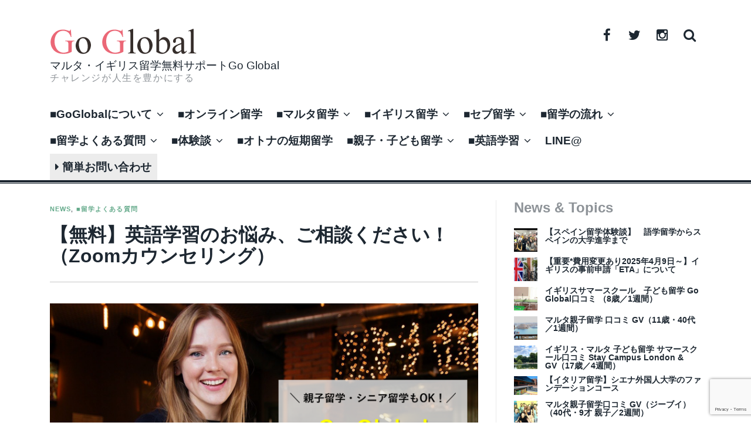

--- FILE ---
content_type: text/html; charset=UTF-8
request_url: https://go-global.info/online-counseling/
body_size: 19399
content:
<!DOCTYPE html>
<html lang="ja">
<head>
<meta charset="UTF-8">
<meta name="viewport" content="width=device-width, initial-scale=1">
<link rel="profile" href="https://gmpg.org/xfn/11">
<link rel="pingback" href="https://go-global.info/public/xmlrpc.php">

<meta name='robots' content='max-image-preview:large' />
<link rel='dns-prefetch' href='//www.google.com' />
<link rel='dns-prefetch' href='//netdna.bootstrapcdn.com' />
<link rel="alternate" type="application/rss+xml" title="マルタ・イギリス留学無料サポートGo Global &raquo; フィード" href="https://go-global.info/feed/" />
<link rel="alternate" type="application/rss+xml" title="マルタ・イギリス留学無料サポートGo Global &raquo; コメントフィード" href="https://go-global.info/comments/feed/" />

<!-- SEO SIMPLE PACK 2.2.3 -->
<title>【無料】英語学習のお悩み、ご相談ください！（Zoomカウンセリング） | マルタ・イギリス留学無料サポートGo Global</title>
<meta name="description" content="Go Globalでは留学についてのみならず、英語の勉強方法などについてもご質問を良くいただきます。留学がなかなかしづらい今こそ、じっくり独学するチャンス！これまでどんな勉強をしてきたか、どんなことに興味があるのかなどをヒアリングし、アドバイスします！ オンラインカウンセリングで聞ける内容 留学するかどうかは決まっていなくても構いません。 ・英語の勉強法を知りたい ・将来留学してみたいので、いまできることを教えてほしい ・初心者なんだけど留学して意味があるか？ ・1か月の留学って、だいたいどのぐらいのお金がかかるの？ ・現地の生活って、どんな感じ？ ・留学するとしたら、何月がいい？ などなど、">
<link rel="canonical" href="https://go-global.info/online-counseling/">
<meta property="og:locale" content="ja_JP">
<meta property="og:image" content="https://go-global.info/public/wp-content/uploads/97f11be94c7fa79b806174574718ca3b.png">
<meta property="og:title" content="【無料】英語学習のお悩み、ご相談ください！（Zoomカウンセリング） | マルタ・イギリス留学無料サポートGo Global">
<meta property="og:description" content="Go Globalでは留学についてのみならず、英語の勉強方法などについてもご質問を良くいただきます。留学がなかなかしづらい今こそ、じっくり独学するチャンス！これまでどんな勉強をしてきたか、どんなことに興味があるのかなどをヒアリングし、アドバイスします！ オンラインカウンセリングで聞ける内容 留学するかどうかは決まっていなくても構いません。 ・英語の勉強法を知りたい ・将来留学してみたいので、いまできることを教えてほしい ・初心者なんだけど留学して意味があるか？ ・1か月の留学って、だいたいどのぐらいのお金がかかるの？ ・現地の生活って、どんな感じ？ ・留学するとしたら、何月がいい？ などなど、">
<meta property="og:url" content="https://go-global.info/online-counseling/">
<meta property="og:site_name" content="マルタ・イギリス留学無料サポートGo Global">
<meta property="og:type" content="article">
<meta property="article:publisher" content="https://www.facebook.com/go.global.info">
<meta name="twitter:card" content="summary">
<meta name="twitter:site" content="GGlobaljp">
<!-- Google Analytics (gtag.js) -->
<script async src="https://www.googletagmanager.com/gtag/js?id=UA-54439547-1"></script>
<script>
	window.dataLayer = window.dataLayer || [];
	function gtag(){dataLayer.push(arguments);}
	gtag("js", new Date());
	gtag("config", "UA-54439547-1");
</script>
<!-- / SEO SIMPLE PACK -->

<script type="text/javascript">
window._wpemojiSettings = {"baseUrl":"https:\/\/s.w.org\/images\/core\/emoji\/14.0.0\/72x72\/","ext":".png","svgUrl":"https:\/\/s.w.org\/images\/core\/emoji\/14.0.0\/svg\/","svgExt":".svg","source":{"concatemoji":"https:\/\/go-global.info\/public\/wp-includes\/js\/wp-emoji-release.min.js?ver=6.2.8"}};
/*! This file is auto-generated */
!function(e,a,t){var n,r,o,i=a.createElement("canvas"),p=i.getContext&&i.getContext("2d");function s(e,t){p.clearRect(0,0,i.width,i.height),p.fillText(e,0,0);e=i.toDataURL();return p.clearRect(0,0,i.width,i.height),p.fillText(t,0,0),e===i.toDataURL()}function c(e){var t=a.createElement("script");t.src=e,t.defer=t.type="text/javascript",a.getElementsByTagName("head")[0].appendChild(t)}for(o=Array("flag","emoji"),t.supports={everything:!0,everythingExceptFlag:!0},r=0;r<o.length;r++)t.supports[o[r]]=function(e){if(p&&p.fillText)switch(p.textBaseline="top",p.font="600 32px Arial",e){case"flag":return s("\ud83c\udff3\ufe0f\u200d\u26a7\ufe0f","\ud83c\udff3\ufe0f\u200b\u26a7\ufe0f")?!1:!s("\ud83c\uddfa\ud83c\uddf3","\ud83c\uddfa\u200b\ud83c\uddf3")&&!s("\ud83c\udff4\udb40\udc67\udb40\udc62\udb40\udc65\udb40\udc6e\udb40\udc67\udb40\udc7f","\ud83c\udff4\u200b\udb40\udc67\u200b\udb40\udc62\u200b\udb40\udc65\u200b\udb40\udc6e\u200b\udb40\udc67\u200b\udb40\udc7f");case"emoji":return!s("\ud83e\udef1\ud83c\udffb\u200d\ud83e\udef2\ud83c\udfff","\ud83e\udef1\ud83c\udffb\u200b\ud83e\udef2\ud83c\udfff")}return!1}(o[r]),t.supports.everything=t.supports.everything&&t.supports[o[r]],"flag"!==o[r]&&(t.supports.everythingExceptFlag=t.supports.everythingExceptFlag&&t.supports[o[r]]);t.supports.everythingExceptFlag=t.supports.everythingExceptFlag&&!t.supports.flag,t.DOMReady=!1,t.readyCallback=function(){t.DOMReady=!0},t.supports.everything||(n=function(){t.readyCallback()},a.addEventListener?(a.addEventListener("DOMContentLoaded",n,!1),e.addEventListener("load",n,!1)):(e.attachEvent("onload",n),a.attachEvent("onreadystatechange",function(){"complete"===a.readyState&&t.readyCallback()})),(e=t.source||{}).concatemoji?c(e.concatemoji):e.wpemoji&&e.twemoji&&(c(e.twemoji),c(e.wpemoji)))}(window,document,window._wpemojiSettings);
</script>
<style type="text/css">
img.wp-smiley,
img.emoji {
	display: inline !important;
	border: none !important;
	box-shadow: none !important;
	height: 1em !important;
	width: 1em !important;
	margin: 0 0.07em !important;
	vertical-align: -0.1em !important;
	background: none !important;
	padding: 0 !important;
}
</style>
	<link rel='stylesheet' id='sbi_styles-css' href='https://go-global.info/public/wp-content/plugins/instagram-feed/css/sbi-styles.min.css?ver=6.7.1' type='text/css' media='all' />
<link rel='stylesheet' id='wp-block-library-css' href='https://go-global.info/public/wp-includes/css/dist/block-library/style.min.css?ver=6.2.8' type='text/css' media='all' />
<link rel='stylesheet' id='classic-theme-styles-css' href='https://go-global.info/public/wp-includes/css/classic-themes.min.css?ver=6.2.8' type='text/css' media='all' />
<style id='global-styles-inline-css' type='text/css'>
body{--wp--preset--color--black: #000000;--wp--preset--color--cyan-bluish-gray: #abb8c3;--wp--preset--color--white: #ffffff;--wp--preset--color--pale-pink: #f78da7;--wp--preset--color--vivid-red: #cf2e2e;--wp--preset--color--luminous-vivid-orange: #ff6900;--wp--preset--color--luminous-vivid-amber: #fcb900;--wp--preset--color--light-green-cyan: #7bdcb5;--wp--preset--color--vivid-green-cyan: #00d084;--wp--preset--color--pale-cyan-blue: #8ed1fc;--wp--preset--color--vivid-cyan-blue: #0693e3;--wp--preset--color--vivid-purple: #9b51e0;--wp--preset--gradient--vivid-cyan-blue-to-vivid-purple: linear-gradient(135deg,rgba(6,147,227,1) 0%,rgb(155,81,224) 100%);--wp--preset--gradient--light-green-cyan-to-vivid-green-cyan: linear-gradient(135deg,rgb(122,220,180) 0%,rgb(0,208,130) 100%);--wp--preset--gradient--luminous-vivid-amber-to-luminous-vivid-orange: linear-gradient(135deg,rgba(252,185,0,1) 0%,rgba(255,105,0,1) 100%);--wp--preset--gradient--luminous-vivid-orange-to-vivid-red: linear-gradient(135deg,rgba(255,105,0,1) 0%,rgb(207,46,46) 100%);--wp--preset--gradient--very-light-gray-to-cyan-bluish-gray: linear-gradient(135deg,rgb(238,238,238) 0%,rgb(169,184,195) 100%);--wp--preset--gradient--cool-to-warm-spectrum: linear-gradient(135deg,rgb(74,234,220) 0%,rgb(151,120,209) 20%,rgb(207,42,186) 40%,rgb(238,44,130) 60%,rgb(251,105,98) 80%,rgb(254,248,76) 100%);--wp--preset--gradient--blush-light-purple: linear-gradient(135deg,rgb(255,206,236) 0%,rgb(152,150,240) 100%);--wp--preset--gradient--blush-bordeaux: linear-gradient(135deg,rgb(254,205,165) 0%,rgb(254,45,45) 50%,rgb(107,0,62) 100%);--wp--preset--gradient--luminous-dusk: linear-gradient(135deg,rgb(255,203,112) 0%,rgb(199,81,192) 50%,rgb(65,88,208) 100%);--wp--preset--gradient--pale-ocean: linear-gradient(135deg,rgb(255,245,203) 0%,rgb(182,227,212) 50%,rgb(51,167,181) 100%);--wp--preset--gradient--electric-grass: linear-gradient(135deg,rgb(202,248,128) 0%,rgb(113,206,126) 100%);--wp--preset--gradient--midnight: linear-gradient(135deg,rgb(2,3,129) 0%,rgb(40,116,252) 100%);--wp--preset--duotone--dark-grayscale: url('#wp-duotone-dark-grayscale');--wp--preset--duotone--grayscale: url('#wp-duotone-grayscale');--wp--preset--duotone--purple-yellow: url('#wp-duotone-purple-yellow');--wp--preset--duotone--blue-red: url('#wp-duotone-blue-red');--wp--preset--duotone--midnight: url('#wp-duotone-midnight');--wp--preset--duotone--magenta-yellow: url('#wp-duotone-magenta-yellow');--wp--preset--duotone--purple-green: url('#wp-duotone-purple-green');--wp--preset--duotone--blue-orange: url('#wp-duotone-blue-orange');--wp--preset--font-size--small: 13px;--wp--preset--font-size--medium: 20px;--wp--preset--font-size--large: 36px;--wp--preset--font-size--x-large: 42px;--wp--preset--spacing--20: 0.44rem;--wp--preset--spacing--30: 0.67rem;--wp--preset--spacing--40: 1rem;--wp--preset--spacing--50: 1.5rem;--wp--preset--spacing--60: 2.25rem;--wp--preset--spacing--70: 3.38rem;--wp--preset--spacing--80: 5.06rem;--wp--preset--shadow--natural: 6px 6px 9px rgba(0, 0, 0, 0.2);--wp--preset--shadow--deep: 12px 12px 50px rgba(0, 0, 0, 0.4);--wp--preset--shadow--sharp: 6px 6px 0px rgba(0, 0, 0, 0.2);--wp--preset--shadow--outlined: 6px 6px 0px -3px rgba(255, 255, 255, 1), 6px 6px rgba(0, 0, 0, 1);--wp--preset--shadow--crisp: 6px 6px 0px rgba(0, 0, 0, 1);}:where(.is-layout-flex){gap: 0.5em;}body .is-layout-flow > .alignleft{float: left;margin-inline-start: 0;margin-inline-end: 2em;}body .is-layout-flow > .alignright{float: right;margin-inline-start: 2em;margin-inline-end: 0;}body .is-layout-flow > .aligncenter{margin-left: auto !important;margin-right: auto !important;}body .is-layout-constrained > .alignleft{float: left;margin-inline-start: 0;margin-inline-end: 2em;}body .is-layout-constrained > .alignright{float: right;margin-inline-start: 2em;margin-inline-end: 0;}body .is-layout-constrained > .aligncenter{margin-left: auto !important;margin-right: auto !important;}body .is-layout-constrained > :where(:not(.alignleft):not(.alignright):not(.alignfull)){max-width: var(--wp--style--global--content-size);margin-left: auto !important;margin-right: auto !important;}body .is-layout-constrained > .alignwide{max-width: var(--wp--style--global--wide-size);}body .is-layout-flex{display: flex;}body .is-layout-flex{flex-wrap: wrap;align-items: center;}body .is-layout-flex > *{margin: 0;}:where(.wp-block-columns.is-layout-flex){gap: 2em;}.has-black-color{color: var(--wp--preset--color--black) !important;}.has-cyan-bluish-gray-color{color: var(--wp--preset--color--cyan-bluish-gray) !important;}.has-white-color{color: var(--wp--preset--color--white) !important;}.has-pale-pink-color{color: var(--wp--preset--color--pale-pink) !important;}.has-vivid-red-color{color: var(--wp--preset--color--vivid-red) !important;}.has-luminous-vivid-orange-color{color: var(--wp--preset--color--luminous-vivid-orange) !important;}.has-luminous-vivid-amber-color{color: var(--wp--preset--color--luminous-vivid-amber) !important;}.has-light-green-cyan-color{color: var(--wp--preset--color--light-green-cyan) !important;}.has-vivid-green-cyan-color{color: var(--wp--preset--color--vivid-green-cyan) !important;}.has-pale-cyan-blue-color{color: var(--wp--preset--color--pale-cyan-blue) !important;}.has-vivid-cyan-blue-color{color: var(--wp--preset--color--vivid-cyan-blue) !important;}.has-vivid-purple-color{color: var(--wp--preset--color--vivid-purple) !important;}.has-black-background-color{background-color: var(--wp--preset--color--black) !important;}.has-cyan-bluish-gray-background-color{background-color: var(--wp--preset--color--cyan-bluish-gray) !important;}.has-white-background-color{background-color: var(--wp--preset--color--white) !important;}.has-pale-pink-background-color{background-color: var(--wp--preset--color--pale-pink) !important;}.has-vivid-red-background-color{background-color: var(--wp--preset--color--vivid-red) !important;}.has-luminous-vivid-orange-background-color{background-color: var(--wp--preset--color--luminous-vivid-orange) !important;}.has-luminous-vivid-amber-background-color{background-color: var(--wp--preset--color--luminous-vivid-amber) !important;}.has-light-green-cyan-background-color{background-color: var(--wp--preset--color--light-green-cyan) !important;}.has-vivid-green-cyan-background-color{background-color: var(--wp--preset--color--vivid-green-cyan) !important;}.has-pale-cyan-blue-background-color{background-color: var(--wp--preset--color--pale-cyan-blue) !important;}.has-vivid-cyan-blue-background-color{background-color: var(--wp--preset--color--vivid-cyan-blue) !important;}.has-vivid-purple-background-color{background-color: var(--wp--preset--color--vivid-purple) !important;}.has-black-border-color{border-color: var(--wp--preset--color--black) !important;}.has-cyan-bluish-gray-border-color{border-color: var(--wp--preset--color--cyan-bluish-gray) !important;}.has-white-border-color{border-color: var(--wp--preset--color--white) !important;}.has-pale-pink-border-color{border-color: var(--wp--preset--color--pale-pink) !important;}.has-vivid-red-border-color{border-color: var(--wp--preset--color--vivid-red) !important;}.has-luminous-vivid-orange-border-color{border-color: var(--wp--preset--color--luminous-vivid-orange) !important;}.has-luminous-vivid-amber-border-color{border-color: var(--wp--preset--color--luminous-vivid-amber) !important;}.has-light-green-cyan-border-color{border-color: var(--wp--preset--color--light-green-cyan) !important;}.has-vivid-green-cyan-border-color{border-color: var(--wp--preset--color--vivid-green-cyan) !important;}.has-pale-cyan-blue-border-color{border-color: var(--wp--preset--color--pale-cyan-blue) !important;}.has-vivid-cyan-blue-border-color{border-color: var(--wp--preset--color--vivid-cyan-blue) !important;}.has-vivid-purple-border-color{border-color: var(--wp--preset--color--vivid-purple) !important;}.has-vivid-cyan-blue-to-vivid-purple-gradient-background{background: var(--wp--preset--gradient--vivid-cyan-blue-to-vivid-purple) !important;}.has-light-green-cyan-to-vivid-green-cyan-gradient-background{background: var(--wp--preset--gradient--light-green-cyan-to-vivid-green-cyan) !important;}.has-luminous-vivid-amber-to-luminous-vivid-orange-gradient-background{background: var(--wp--preset--gradient--luminous-vivid-amber-to-luminous-vivid-orange) !important;}.has-luminous-vivid-orange-to-vivid-red-gradient-background{background: var(--wp--preset--gradient--luminous-vivid-orange-to-vivid-red) !important;}.has-very-light-gray-to-cyan-bluish-gray-gradient-background{background: var(--wp--preset--gradient--very-light-gray-to-cyan-bluish-gray) !important;}.has-cool-to-warm-spectrum-gradient-background{background: var(--wp--preset--gradient--cool-to-warm-spectrum) !important;}.has-blush-light-purple-gradient-background{background: var(--wp--preset--gradient--blush-light-purple) !important;}.has-blush-bordeaux-gradient-background{background: var(--wp--preset--gradient--blush-bordeaux) !important;}.has-luminous-dusk-gradient-background{background: var(--wp--preset--gradient--luminous-dusk) !important;}.has-pale-ocean-gradient-background{background: var(--wp--preset--gradient--pale-ocean) !important;}.has-electric-grass-gradient-background{background: var(--wp--preset--gradient--electric-grass) !important;}.has-midnight-gradient-background{background: var(--wp--preset--gradient--midnight) !important;}.has-small-font-size{font-size: var(--wp--preset--font-size--small) !important;}.has-medium-font-size{font-size: var(--wp--preset--font-size--medium) !important;}.has-large-font-size{font-size: var(--wp--preset--font-size--large) !important;}.has-x-large-font-size{font-size: var(--wp--preset--font-size--x-large) !important;}
.wp-block-navigation a:where(:not(.wp-element-button)){color: inherit;}
:where(.wp-block-columns.is-layout-flex){gap: 2em;}
.wp-block-pullquote{font-size: 1.5em;line-height: 1.6;}
</style>
<link rel='stylesheet' id='contact-form-7-css' href='https://go-global.info/public/wp-content/plugins/contact-form-7/includes/css/styles.css?ver=5.5.2' type='text/css' media='all' />
<link rel='stylesheet' id='font-awesome-css' href='//netdna.bootstrapcdn.com/font-awesome/4.1.0/css/font-awesome.css' type='text/css' media='screen' />
<link rel='stylesheet' id='toc-screen-css' href='https://go-global.info/public/wp-content/plugins/table-of-contents-plus/screen.min.css?ver=2411.1' type='text/css' media='all' />
<style id='toc-screen-inline-css' type='text/css'>
div#toc_container ul li {font-size: 85%;}
</style>
<link rel='stylesheet' id='thebreakingnews-icons-css' href='https://go-global.info/public/wp-content/themes/goglobal/css/font-awesome.css?ver=4.2.0' type='text/css' media='all' />
<link rel='stylesheet' id='thebreakingnews-framework-css' href='https://go-global.info/public/wp-content/themes/goglobal/css/bootstrap.css?ver=3.2.0' type='text/css' media='all' />
<link rel='stylesheet' id='thebreakingnews-style-css' href='https://go-global.info/public/wp-content/themes/goglobal_child/style.css?ver=6.2.8' type='text/css' media='all' />
<style id='thebreakingnews-style-inline-css' type='text/css'>
 body, a, input[type='submit']:hover, a.button:hover, .page a.post-edit-link:hover, .paging-navigation a:hover {color: #1d2731;} 
 #masthead, #colophon, .hentry .entry-meta .entry-comments, #site-navigation.sticky-navigation { border-color: #1d2731; }
 #masthead:after, #colophon:after { background: #1d2731; } 
 .hentry .entry-meta .entry-comments:before, .comment-content:before { border-color: #1d2731 transparent; } 
 a:hover, a:focus, .hentry .entry-category a, #masthead .main-navigation ul li:hover > a {color: #66ab8c;} 
 .thumb-link .review-score-bar { background: #66ab8c; } 

</style>
<style id='akismet-widget-style-inline-css' type='text/css'>

			.a-stats {
				--akismet-color-mid-green: #357b49;
				--akismet-color-white: #fff;
				--akismet-color-light-grey: #f6f7f7;

				max-width: 350px;
				width: auto;
			}

			.a-stats * {
				all: unset;
				box-sizing: border-box;
			}

			.a-stats strong {
				font-weight: 600;
			}

			.a-stats a.a-stats__link,
			.a-stats a.a-stats__link:visited,
			.a-stats a.a-stats__link:active {
				background: var(--akismet-color-mid-green);
				border: none;
				box-shadow: none;
				border-radius: 8px;
				color: var(--akismet-color-white);
				cursor: pointer;
				display: block;
				font-family: -apple-system, BlinkMacSystemFont, 'Segoe UI', 'Roboto', 'Oxygen-Sans', 'Ubuntu', 'Cantarell', 'Helvetica Neue', sans-serif;
				font-weight: 500;
				padding: 12px;
				text-align: center;
				text-decoration: none;
				transition: all 0.2s ease;
			}

			/* Extra specificity to deal with TwentyTwentyOne focus style */
			.widget .a-stats a.a-stats__link:focus {
				background: var(--akismet-color-mid-green);
				color: var(--akismet-color-white);
				text-decoration: none;
			}

			.a-stats a.a-stats__link:hover {
				filter: brightness(110%);
				box-shadow: 0 4px 12px rgba(0, 0, 0, 0.06), 0 0 2px rgba(0, 0, 0, 0.16);
			}

			.a-stats .count {
				color: var(--akismet-color-white);
				display: block;
				font-size: 1.5em;
				line-height: 1.4;
				padding: 0 13px;
				white-space: nowrap;
			}
		
</style>
<script type='text/javascript' src='https://go-global.info/public/wp-includes/js/jquery/jquery.min.js?ver=3.6.4' id='jquery-core-js'></script>
<script type='text/javascript' src='https://go-global.info/public/wp-includes/js/jquery/jquery-migrate.min.js?ver=3.4.0' id='jquery-migrate-js'></script>
<link rel="https://api.w.org/" href="https://go-global.info/wp-json/" /><link rel="alternate" type="application/json" href="https://go-global.info/wp-json/wp/v2/posts/15299" /><link rel="EditURI" type="application/rsd+xml" title="RSD" href="https://go-global.info/public/xmlrpc.php?rsd" />
<link rel="wlwmanifest" type="application/wlwmanifest+xml" href="https://go-global.info/public/wp-includes/wlwmanifest.xml" />
<meta name="generator" content="WordPress 6.2.8" />
<link rel='shortlink' href='https://go-global.info/?p=15299' />
<link rel="alternate" type="application/json+oembed" href="https://go-global.info/wp-json/oembed/1.0/embed?url=https%3A%2F%2Fgo-global.info%2Fonline-counseling%2F" />
<link rel="alternate" type="text/xml+oembed" href="https://go-global.info/wp-json/oembed/1.0/embed?url=https%3A%2F%2Fgo-global.info%2Fonline-counseling%2F&#038;format=xml" />

<style>
.scroll-back-to-top-wrapper {
    position: fixed;
	opacity: 0;
	visibility: hidden;
	overflow: hidden;
	text-align: center;
	z-index: 99999999;
    background-color: #777777;
	color: #eeeeee;
	width: 50px;
	height: 48px;
	line-height: 48px;
	right: 10px;
	bottom: 80px;
	padding-top: 2px;
	border-top-left-radius: 10px;
	border-top-right-radius: 10px;
	border-bottom-right-radius: 10px;
	border-bottom-left-radius: 10px;
	-webkit-transition: all 0.5s ease-in-out;
	-moz-transition: all 0.5s ease-in-out;
	-ms-transition: all 0.5s ease-in-out;
	-o-transition: all 0.5s ease-in-out;
	transition: all 0.5s ease-in-out;
}
.scroll-back-to-top-wrapper:hover {
	background-color: #888888;
  color: #eeeeee;
}
.scroll-back-to-top-wrapper.show {
    visibility:visible;
    cursor:pointer;
	opacity: 0.8;
}
.scroll-back-to-top-wrapper i.fa {
	line-height: inherit;
}
.scroll-back-to-top-wrapper .fa-lg {
	vertical-align: 0;
}
</style>	<!--[if lt IE 9]>
	<script src="https://go-global.info/public/wp-content/themes/goglobal/js/html5.js"></script>
	<script src="https://go-global.info/public/wp-content/themes/goglobal/js/respond.js"></script>
	<![endif]-->
		<style type="text/css">
			.site-title a,
		.site-description {
			color: #1d2731;
		}
		</style>
	<link rel="amphtml" href="https://go-global.info/online-counseling/amp/"><link rel="icon" href="https://go-global.info/public/wp-content/uploads/cropped-wp-ico-32x32.png" sizes="32x32" />
<link rel="icon" href="https://go-global.info/public/wp-content/uploads/cropped-wp-ico-192x192.png" sizes="192x192" />
<link rel="apple-touch-icon" href="https://go-global.info/public/wp-content/uploads/cropped-wp-ico-180x180.png" />
<meta name="msapplication-TileImage" content="https://go-global.info/public/wp-content/uploads/cropped-wp-ico-270x270.png" />
		<style type="text/css" id="wp-custom-css">
			/*
ここに独自の CSS を追加することができます。

詳しくは上のヘルプアイコンをクリックしてください。
*/

.bigol01 li {
    font-size: 1.3em;
    padding: 1px 3px 1px 0;
    margin: 0;
    font-weight: bold;
}
.bigol01 {
    counter-reset: li;    /* li のカウンタを 0 にセット */ 
    list-style: none;
}

.bigol01 li:before {
    counter-increment: li;   /* li の数を一つずつ増加 */
    content: counter(li) ". ";          /* 数を表示 */
}
.bigol01 {
    -webkit-padding-start: 10px;
}
.cmH2 {
	position: relative;
	padding-bottom: .5em;
	border-bottom: 4px solid #ccc;
line-height: 1.6;
}
.cmH3 {
	position: relative;
	padding: 0.7em 0;
line-height: 1.6;
}
#toc_container {
    width: 100%;
}
.uptxt01 {
font-size: 1.3em;
font-weight: bold;
line-height: 1.4;
}
.intro-box {
    line-height: 1.8;
    padding: 22px 20px 29px;
    border: 1px solid #e1e1e1;
    box-shadow: 0 3px 0 rgba(8,1,2,0.03);
    margin: 30px 0;
}
.conceptH {
    font-size: 24px;
    padding: 18px 0;
    border-top: 1px solid #000;
    border-bottom: 1px solid #000;
}
.single .entry-content h4, .page .entry-content h4, .comments-area .comment-body h4 {
    font-size: 20px;
    padding: 15px 0;
    border-bottom: 1px solid #414141;
}
.single .entry-content h3, .page .entry-content h3, .comments-area .comment-body h3 {
    font-size: 22px;
    padding: 16px 0;
    border-top: 1px solid #000;
    border-bottom: 1px solid #000;
}
.footerCell {
  display:table-cell;
  width:25vw;
  text-align:center;
  vertical-align:middle;
}
.footerLineCell {
  display:table-cell;
  border-left:solid 1px #ffffff;
  border-right:solid 1px #ffffff;
  width:25vw;
  text-align:center;
  height: 40px;
  vertical-align:middle;
}
.fstbtn {
  border-left:none !important;
}
@media screen and (min-width:1px) and (max-width:980px) {
  #footerFloatingMenu {
    position:fixed;
    left:0;
    bottom:0;
    width:100vw;
    background-color:#6ec4db;
    color: #373737;
    vertical-align:middle;
    font-size:13px;
    border-top:solid 1px #ffffff;
    box-shadow:0 -1px 20px rgba(99, 99, 99, 99);
    z-index: 100;
  }
  #footerFloatingMenu div i {
    font-size:16px;
  }
  .scroll-back-to-top-wrapper {
    bottom: 50px !important;
  }

  #footerFloatingMenu a {
    color: #ffffff;
  }
}
@media screen and (min-width:1px) and (max-width:400px) {
  #footerFloatingMenu {
    font-size:11px;
  }
  #footerFloatingMenu div i {
    font-size:14px;
  }
}
@media screen and (min-width:981px) {
  #footerFloatingMenu {
    display:none !important;
  }
}
.square_btn{
    position: relative;
    display: inline-block;
    font-weight: bold;
    padding: 0 0.5em;
    text-decoration: none;
    background: #ECECEC;
    transition: .4s;
  }
.square_btn:hover {
    background: #6ec4db;
    color: white !important;
}
.menu-item-8228 a:hover, #masthead .main-navigation ul .menu-item-8228:hover > a {
color: white !important;
}		</style>
		</head>

<body class="post-template-default single single-post postid-15299 single-format-standard" itemscope="itemscope" itemtype="http://schema.org/WebPage">
<div id="page" class="hfeed site">
	<a class="skip-link screen-reader-text" href="#content">Skip to content</a>

	<div id="header-search-box">
		<div class="container">
			<form method="get" class="header-searchform form-inline" action="https://go-global.info/" role="search">
				<div class="header-searchform-inner">
					<input type="text" class="field" name="s" value="" id="s" placeholder="To search type and hit enter" />
					<button type="submit" class="submit"><i class="fa fa-search" title="search button"></i></button>
				</div><!-- .header-searchform-inner -->
			</form><!-- .header-searchform -->
		</div><!-- .container -->
	</div><!-- .header-search-box -->

	<header id="masthead" class="site-header" role="banner" itemscope="itemscope" itemtype="http://schema.org/WPHeader">

		
		<div class="container">
			<div class="clearfix header-inner">

				<div class="site-branding pull-left">
										<div class="website-logo">
						<a href="https://go-global.info/" rel="home">
							<img src="https://go-global.info/public/wp-content/uploads/goglobal-slogo.png" alt="マルタ・イギリス留学無料サポートGo Global" />
						</a>
					</div><!-- .website-logo -->
					
					<h1 class="site-title main-font" itemprop="headline"><a href="https://go-global.info/" rel="home">マルタ・イギリス留学無料サポートGo Global</a></h1>
					<h2 class="site-description main-font has-opacity" itemprop="description">チャレンジが人生を豊かにする</h2>
				</div><!-- .site-branding -->

				<div class="header-controls pull-right">
					<div class="social-list"><ul id="menu-social-menu" class="menu-items list-unstyled"><li id="menu-item-8260" class="menu-item menu-item-type-custom menu-item-object-custom menu-item-8260"><a href="https://www.facebook.com/go.global.info"><span class="screen-reader-text">Facebook</span></a></li>
<li id="menu-item-8261" class="menu-item menu-item-type-custom menu-item-object-custom menu-item-8261"><a href="https://twitter.com/GGlobaljp"><span class="screen-reader-text">Twitter</span></a></li>
<li id="menu-item-14162" class="menu-item menu-item-type-custom menu-item-object-custom menu-item-14162"><a href="https://www.instagram.com/goglobal55/"><span class="screen-reader-text">Instagram</span></a></li>
</ul></div>					<a id="header-search-button" href="#"><i class="fa fa-search"></i></a>

					
				</div><!-- .header-controls -->
			</div><!-- .header-inner -->
		</div><!-- .container -->

		<div class="container">
			<div id="mobile-site-navigation"></div><!-- #mobile-site-navigation -->
		</div><!-- .container -->

		<nav id="site-navigation" class="main-navigation" role="navigation" data-small-nav-title="Menu" itemscope="itemscope" itemtype="http://schema.org/SiteNavigationElement">
			<div class="container">
							<ul id="menu-gb-menu" class="nav-bar"><li id="menu-item-9818" class="menu-item menu-item-type-post_type menu-item-object-page menu-item-home menu-item-has-children menu-item-9818"><a href="https://go-global.info/">■GoGlobalについて</a>
<ul class="sub-menu">
	<li id="menu-item-8225" class="menu-item menu-item-type-post_type menu-item-object-page menu-item-8225"><a href="https://go-global.info/concept/">代表挨拶</a></li>
	<li id="menu-item-11920" class="menu-item menu-item-type-post_type menu-item-object-post menu-item-11920"><a href="https://go-global.info/free-support/">Go Globalが選ばれる理由</a></li>
</ul>
</li>
<li id="menu-item-15274" class="menu-item menu-item-type-post_type menu-item-object-post menu-item-15274"><a target="_blank" rel="noopener" href="https://go-global.info/online_ryugaku/">■オンライン留学</a></li>
<li id="menu-item-12162" class="menu-item menu-item-type-post_type menu-item-object-post menu-item-has-children menu-item-12162"><a href="https://go-global.info/about-malta/">■マルタ留学</a>
<ul class="sub-menu">
	<li id="menu-item-12317" class="menu-item menu-item-type-post_type menu-item-object-post menu-item-12317"><a href="https://go-global.info/about-malta/">&#8211; マルタの基本情報</a></li>
	<li id="menu-item-12164" class="menu-item menu-item-type-post_type menu-item-object-post menu-item-12164"><a href="https://go-global.info/malta/">&#8211; マルタ島留学の特徴</a></li>
	<li id="menu-item-12948" class="menu-item menu-item-type-post_type menu-item-object-post menu-item-12948"><a href="https://go-global.info/malta-school-list/">&#8211; マルタ留学おすすめの学校</a></li>
</ul>
</li>
<li id="menu-item-12165" class="menu-item menu-item-type-post_type menu-item-object-post menu-item-has-children menu-item-12165"><a href="https://go-global.info/uk/">■イギリス留学</a>
<ul class="sub-menu">
	<li id="menu-item-12802" class="menu-item menu-item-type-post_type menu-item-object-post menu-item-12802"><a href="https://go-global.info/uk/">&#8211; イギリス留学の特徴</a></li>
	<li id="menu-item-12949" class="menu-item menu-item-type-post_type menu-item-object-post menu-item-12949"><a href="https://go-global.info/ukschools/">&#8211; イギリス留学おすすめの学校</a></li>
	<li id="menu-item-15117" class="menu-item menu-item-type-taxonomy menu-item-object-category menu-item-15117"><a href="https://go-global.info/category/blog/ukblog/">イギリスブログ</a></li>
</ul>
</li>
<li id="menu-item-12163" class="menu-item menu-item-type-post_type menu-item-object-post menu-item-has-children menu-item-12163"><a href="https://go-global.info/about-cebu/">■セブ留学</a>
<ul class="sub-menu">
	<li id="menu-item-12318" class="menu-item menu-item-type-post_type menu-item-object-post menu-item-12318"><a href="https://go-global.info/about-cebu/">&#8211; セブ島　基本情報</a></li>
	<li id="menu-item-12166" class="menu-item menu-item-type-post_type menu-item-object-post menu-item-12166"><a href="https://go-global.info/cebu/">&#8211; セブ島留学の特徴</a></li>
	<li id="menu-item-12959" class="menu-item menu-item-type-post_type menu-item-object-post menu-item-12959"><a href="https://go-global.info/cebu-comparing-school/">&#8211; セブ語学学校の特徴</a></li>
</ul>
</li>
<li id="menu-item-11881" class="menu-item menu-item-type-post_type menu-item-object-post menu-item-has-children menu-item-11881"><a href="https://go-global.info/flow/">■留学の流れ</a>
<ul class="sub-menu">
	<li id="menu-item-12803" class="menu-item menu-item-type-post_type menu-item-object-post menu-item-12803"><a href="https://go-global.info/flow/">&#8211; 申し込みまでの流れ</a></li>
</ul>
</li>
<li id="menu-item-13078" class="menu-item menu-item-type-taxonomy menu-item-object-category current-post-ancestor current-menu-parent current-post-parent menu-item-has-children menu-item-13078"><a href="https://go-global.info/category/faq/">■留学よくある質問</a>
<ul class="sub-menu">
	<li id="menu-item-13091" class="menu-item menu-item-type-post_type menu-item-object-post menu-item-13091"><a href="https://go-global.info/prepare/">&#8211; 【保存版】留学準備、何が必要？</a></li>
	<li id="menu-item-14491" class="menu-item menu-item-type-taxonomy menu-item-object-category menu-item-14491"><a href="https://go-global.info/category/faq/consider/">検討段階編</a></li>
	<li id="menu-item-13345" class="menu-item menu-item-type-taxonomy menu-item-object-category menu-item-13345"><a href="https://go-global.info/category/faq/faq-prepare/">&#8211; 事前準備編</a></li>
	<li id="menu-item-13346" class="menu-item menu-item-type-taxonomy menu-item-object-category menu-item-13346"><a href="https://go-global.info/category/faq/study/">&#8211; 学校・学習編</a></li>
	<li id="menu-item-13347" class="menu-item menu-item-type-taxonomy menu-item-object-category menu-item-13347"><a href="https://go-global.info/category/faq/life/">&#8211; 現地生活編</a></li>
</ul>
</li>
<li id="menu-item-9893" class="menu-item menu-item-type-taxonomy menu-item-object-category menu-item-has-children menu-item-9893"><a href="https://go-global.info/category/comments/">■体験談</a>
<ul class="sub-menu">
	<li id="menu-item-12801" class="menu-item menu-item-type-taxonomy menu-item-object-category menu-item-12801"><a href="https://go-global.info/category/comments/">&#8211; お客さまの体験談</a></li>
	<li id="menu-item-11874" class="menu-item menu-item-type-post_type menu-item-object-post menu-item-11874"><a href="https://go-global.info/select-school/">&#8211; スクール選び5つのポイント</a></li>
</ul>
</li>
<li id="menu-item-12849" class="menu-item menu-item-type-post_type menu-item-object-post menu-item-12849"><a href="https://go-global.info/studying-abroad/">■オトナの短期留学</a></li>
<li id="menu-item-12842" class="menu-item menu-item-type-post_type menu-item-object-post menu-item-has-children menu-item-12842"><a href="https://go-global.info/family-2/">■親子・子ども留学</a>
<ul class="sub-menu">
	<li id="menu-item-12843" class="menu-item menu-item-type-post_type menu-item-object-post menu-item-12843"><a href="https://go-global.info/family-2/">&#8211; 親子留学・子ども留学</a></li>
	<li id="menu-item-12168" class="menu-item menu-item-type-post_type menu-item-object-post menu-item-12168"><a href="https://go-global.info/family-cebu/">&#8211; 親子留学（セブ島）</a></li>
	<li id="menu-item-12172" class="menu-item menu-item-type-post_type menu-item-object-post menu-item-12172"><a href="https://go-global.info/summerschool_kingsway/">&#8211; 子ども留学 （イギリス）</a></li>
	<li id="menu-item-12171" class="menu-item menu-item-type-post_type menu-item-object-post menu-item-12171"><a href="https://go-global.info/summerschool_easyschool/">&#8211; 子ども留学（マルタ）</a></li>
	<li id="menu-item-12141" class="menu-item menu-item-type-post_type menu-item-object-post menu-item-12141"><a href="https://go-global.info/unaccompanied-_minor_service/">&#8211; アナカンサービスについて</a></li>
	<li id="menu-item-12173" class="menu-item menu-item-type-post_type menu-item-object-post menu-item-12173"><a href="https://go-global.info/tobitate2017/">&#8211; 【返済不要の奨学金】 トビタテ！留学 JAPAN</a></li>
</ul>
</li>
<li id="menu-item-11835" class="menu-item menu-item-type-taxonomy menu-item-object-category menu-item-has-children menu-item-11835"><a href="https://go-global.info/category/english/">■英語学習</a>
<ul class="sub-menu">
	<li id="menu-item-12148" class="menu-item menu-item-type-post_type menu-item-object-post menu-item-12148"><a href="https://go-global.info/online/">&#8211; スカイプ英会話で基礎復習</a></li>
	<li id="menu-item-11869" class="menu-item menu-item-type-post_type menu-item-object-post menu-item-11869"><a href="https://go-global.info/onlinelesson/">&#8211; 「オンライン英会話レッスン」一覧</a></li>
	<li id="menu-item-11872" class="menu-item menu-item-type-post_type menu-item-object-post menu-item-11872"><a href="https://go-global.info/online/">&#8211; おすすめ「オンライン英会話」</a></li>
	<li id="menu-item-11866" class="menu-item menu-item-type-post_type menu-item-object-post menu-item-11866"><a href="https://go-global.info/self-study-beginner/">&#8211; [初心者向け]  独学での英語学習法</a></li>
	<li id="menu-item-11867" class="menu-item menu-item-type-post_type menu-item-object-post menu-item-11867"><a href="https://go-global.info/self-study-middle/">&#8211; [中級者向け]  独学での英語学習法</a></li>
	<li id="menu-item-11877" class="menu-item menu-item-type-post_type menu-item-object-post menu-item-11877"><a href="https://go-global.info/sakaguchi-column02/">&#8211; 知って楽しいお役立ち英語コラム集</a></li>
	<li id="menu-item-11875" class="menu-item menu-item-type-post_type menu-item-object-post menu-item-11875"><a href="https://go-global.info/advice01/">&#8211; レッスン初日に役立つ英語テキスト</a></li>
	<li id="menu-item-11873" class="menu-item menu-item-type-post_type menu-item-object-post menu-item-11873"><a href="https://go-global.info/sakaguchi-column01/">&#8211; 英語コラム集</a></li>
</ul>
</li>
<li id="menu-item-14164" class="menu-item menu-item-type-custom menu-item-object-custom menu-item-14164"><a href="https://line.me/ti/p/%40hlj0311d">LINE@</a></li>
<li id="menu-item-8228" class="square_btn menu-item menu-item-type-post_type menu-item-object-page menu-item-8228"><a href="https://go-global.info/detail/"><i class="fa fa-caret-right"></i> 簡単お問い合わせ</a></li>
</ul>						</div><!-- .container -->
		</nav><!-- #site-navigation -->
	</header><!-- #masthead -->

	<div id="content" class="site-content container">

		
		
<div class="row">
	<div id="primary" class="content-area col-lg-8 col-md-8">
		<main id="main" class="site-main" role="main" itemprop="mainContentOfPage">

		
							
<article id="post-15299" class="post-15299 post type-post status-publish format-standard has-post-thumbnail hentry category-news category-faq" itemscope="itemscope" itemtype="http://schema.org/Article">
	<header class="entry-header">
		<div class="entry-category"><a href="https://go-global.info/category/news/" rel="category tag" itemprop="articleSection">NEWS</a>, <a href="https://go-global.info/category/faq/" rel="category tag" itemprop="articleSection">■留学よくある質問</a></div><!-- .entry-category -->

		<h1 class="entry-title" itemprop="name headline">【無料】英語学習のお悩み、ご相談ください！（Zoomカウンセリング）</h1>
		<div class="entry-meta clearfix">
			<div class="author-avatar pull-left"><img alt='' src='https://secure.gravatar.com/avatar/02038d1dee1fc4cd183889cb81cc5731?s=96&#038;d=mm&#038;r=g' srcset='https://secure.gravatar.com/avatar/02038d1dee1fc4cd183889cb81cc5731?s=192&#038;d=mm&#038;r=g 2x' class='avatar avatar-96 photo' height='96' width='96' loading='lazy' decoding='async'/></div><!-- .author-avatar --><div class="entry-meta-inner pull-left"><div class="posted-inner">by <span class="author vcard" itemprop="author" itemscope="itemscope" itemtype="http://schema.org/Person"><a class="url fn n" href="https://go-global.info/author/g-master/" itemprop="name">Go Global</a></span>on <a href="https://go-global.info/online-counseling/" rel="bookmark"><time class="entry-date published" datetime="2020-10-20T14:41:56+00:00" itemprop="datePublished">2020-10-20</time><time class="updated" datetime="2020-12-20T15:46:25+00:00" itemprop="dateModified">2020-12-20</time></a></div><!-- .posted-inner --><a href="https://twitter.com/@GGlobaljp" class="twitter-follow-button" data-show-count="false">Follow @@GGlobaljp</a><script>!function(d,s,id){var js,fjs=d.getElementsByTagName(s)[0],p=/^http:/.test(d.location)?'http':'https';if(!d.getElementById(id)){js=d.createElement(s);js.id=id;js.src=p+'://platform.twitter.com/widgets.js';fjs.parentNode.insertBefore(js,fjs);}}(document, 'script', 'twitter-wjs');</script></div>
			
		</div><!-- .entry-meta -->
	</header><!-- .entry-header -->

	<div class="entry-content">

		
		
			
								<div class="post-thumb">
					<img width="1688" height="1125" src="https://go-global.info/public/wp-content/uploads/97f11be94c7fa79b806174574718ca3b.png" class="attachment-post-thumbnail size-post-thumbnail wp-post-image" alt="" decoding="async" itemprop="image" srcset="https://go-global.info/public/wp-content/uploads/97f11be94c7fa79b806174574718ca3b.png 1688w, https://go-global.info/public/wp-content/uploads/97f11be94c7fa79b806174574718ca3b-300x200.png 300w, https://go-global.info/public/wp-content/uploads/97f11be94c7fa79b806174574718ca3b-1024x682.png 1024w, https://go-global.info/public/wp-content/uploads/97f11be94c7fa79b806174574718ca3b-150x100.png 150w, https://go-global.info/public/wp-content/uploads/97f11be94c7fa79b806174574718ca3b-768x512.png 768w, https://go-global.info/public/wp-content/uploads/97f11be94c7fa79b806174574718ca3b-1536x1024.png 1536w" sizes="(max-width: 1688px) 100vw, 1688px" />
					
					<div class="post-thumb-caption">
										</div><!-- .post-thumb-caption -->
				</div><!-- .post-thumb -->
				
			
		
		<div itemprop="articleBody">
		<p>Go Globalでは留学についてのみならず、英語の勉強方法などについてもご質問を良くいただきます。留学がなかなかしづらい今こそ、じっくり独学するチャンス！これまでどんな勉強をしてきたか、どんなことに興味があるのかなどをヒアリングし、アドバイスします！</p>
<h2>オンラインカウンセリングで聞ける内容</h2>
<p><strong>留学するかどうかは決まっていなくても構いません</strong>。</p>
<p>・英語の勉強法を知りたい<br />
・将来留学してみたいので、いまできることを教えてほしい<br />
・初心者なんだけど留学して意味があるか？<br />
・1か月の留学って、だいたいどのぐらいのお金がかかるの？<br />
・現地の生活って、どんな感じ？<br />
・留学するとしたら、何月がいい？</p>
<p>などなど、メールでもたくさんの質問をいただきます。どんなご質問でも、喜んでお答えしますので遠慮なくご相談くださいね！</p>
<h2>留学サポートのGo Global</h2>
<p>Go Globalが他の代理店と違うのは、親子留学・シニア留学の方が多いこと。<strong>幼いお子さま、ご高齢の方が安心して留学できる学校を選んでいるので、当然、学生の方や若い方も安心していただけます。</strong></p>
<p>また、<strong>Go Globalは営業を一切していません</strong>。もちろん営業電話もかけません。メールのやりとりでも安心できるよう、詳しい情報提供を心がけていますので、留学申し込みから帰国まで、メールで完結する方もほとんどです。しかし中には「顔を見て、直接話を聞きたい」という方もいらっしゃるでしょう。そんな方はぜひオンラインカウンセリングをご予約下さい。</p>
<p><strong>以下のバナーをクリックして、ご都合の良い日時をお知らせください。</strong></p>
<p><a href="https://go-global.info/detail/"><img decoding="async" loading="lazy" class="alignnone wp-image-15301 size-full" src="https://go-global.info/public/wp-content/uploads/d5adbf6abea87853ba78030d810a9d4e.png" alt="" width="1693" height="711" srcset="https://go-global.info/public/wp-content/uploads/d5adbf6abea87853ba78030d810a9d4e.png 1693w, https://go-global.info/public/wp-content/uploads/d5adbf6abea87853ba78030d810a9d4e-300x126.png 300w, https://go-global.info/public/wp-content/uploads/d5adbf6abea87853ba78030d810a9d4e-1024x430.png 1024w, https://go-global.info/public/wp-content/uploads/d5adbf6abea87853ba78030d810a9d4e-150x63.png 150w, https://go-global.info/public/wp-content/uploads/d5adbf6abea87853ba78030d810a9d4e-768x323.png 768w, https://go-global.info/public/wp-content/uploads/d5adbf6abea87853ba78030d810a9d4e-1536x645.png 1536w" sizes="(max-width: 1693px) 100vw, 1693px" /></a></p>
<h2>留学エージェントってどうやって選べばいいの？</h2>
<p>こういう不安は皆さんお持ちになると思います。大きな投資ですから、当然ですよね。<br />
Go Globalのアドバイスは、「いくつかのエージェントに聞いてみましょう」ということ。個人的に、営業をしてくるエージェントはあまり好きではないので、Go Globalは営業しません。</p>
<p>以下から、実際にGo Globalから留学をされたお客様の声をお読みいただけますので、こちらも客観的な情報として、参考になるかもしれません。</p>
<blockquote class="wp-embedded-content" data-secret="1eDWqjO705"><p><a href="https://go-global.info/free-support/">Go Globalが選ばれる理由</a></p></blockquote>
<p><iframe class="wp-embedded-content" sandbox="allow-scripts" security="restricted" style="position: absolute; clip: rect(1px, 1px, 1px, 1px);" title="&#8220;Go Globalが選ばれる理由&#8221; &#8212; マルタ・イギリス・セブ留学の無料サポートGo Global" src="https://go-global.info/free-support/embed/#?secret=1eDWqjO705" data-secret="1eDWqjO705" width="600" height="338" frameborder="0" marginwidth="0" marginheight="0" scrolling="no"></iframe></p>
<p>詳しい体験談を読みたい方は「<a href="https://go-global.info/category/comments/" target="_blank" rel="noopener noreferrer"><span style="color: #993300;">Go Global留学体験談ページ</span></a>」をご覧ください！</p>
<p>皆さんのお悩みを伺うことを楽しみにしています☆</p>
<p><a href="https://go-global.info/detail/" target="_blank" rel="noopener noreferrer"><img decoding="async" loading="lazy" class="alignnone wp-image-15301 size-full" src="https://go-global.info/public/wp-content/uploads/d5adbf6abea87853ba78030d810a9d4e.png" alt="" width="1693" height="711" srcset="https://go-global.info/public/wp-content/uploads/d5adbf6abea87853ba78030d810a9d4e.png 1693w, https://go-global.info/public/wp-content/uploads/d5adbf6abea87853ba78030d810a9d4e-300x126.png 300w, https://go-global.info/public/wp-content/uploads/d5adbf6abea87853ba78030d810a9d4e-1024x430.png 1024w, https://go-global.info/public/wp-content/uploads/d5adbf6abea87853ba78030d810a9d4e-150x63.png 150w, https://go-global.info/public/wp-content/uploads/d5adbf6abea87853ba78030d810a9d4e-768x323.png 768w, https://go-global.info/public/wp-content/uploads/d5adbf6abea87853ba78030d810a9d4e-1536x645.png 1536w" sizes="(max-width: 1693px) 100vw, 1693px" /></a></p>
<p>&nbsp;</p>
<p>&nbsp;</p>
<p>&nbsp;</p>
		</div>

			</div><!-- .entry-content -->

	
	<footer class="entry-footer">

		<div class="entry-footer-inner">
		This entry was posted in <a href="https://go-global.info/category/news/" rel="category tag" itemprop="articleSection">NEWS</a>, <a href="https://go-global.info/category/faq/" rel="category tag" itemprop="articleSection">■留学よくある質問</a>. Bookmark the <a href="https://go-global.info/online-counseling/" rel="bookmark">permalink</a>.
				</div><!-- .entry-footer-inner -->

		
		
	</footer><!-- .entry-footer -->

	
<div class="author-container">
	<img alt='' src='https://secure.gravatar.com/avatar/02038d1dee1fc4cd183889cb81cc5731?s=192&#038;d=mm&#038;r=g' srcset='https://secure.gravatar.com/avatar/02038d1dee1fc4cd183889cb81cc5731?s=384&#038;d=mm&#038;r=g 2x' class='avatar avatar-192 photo' height='192' width='192' loading='lazy' decoding='async'/>
	<div class="author-info" itemprop="author" itemscope="itemscope" itemtype="http://schema.org/Person">
		<h5 class="author-name main-font">
			<span>About</span> <a href="https://go-global.info/author/g-master/" title="Go Global の投稿" rel="author" itemprop="name">Go Global</a>		</h5><!-- .author-name -->
		<div class="author-bio" itemprop="description">
					</div><!-- .author-bio -->
		<div class="author-social">
			<a href="https://go-global.info/" class="author-website" target="_blank">Website</a><a href="https://twitter.com/@GGlobaljp" class="author-twitter" target="_blank">Twitter</a><a href="https://www.facebook.com/go.global.info" class="author-facebook" target="_blank">Facebook</a>		</div><!-- .author-social -->
	</div><!-- .author-info -->
</div><!-- .author-container -->
	
	<div class="related-posts">
				<h5 class="subtitle main-font bold-font has-opacity">You might also like</h5>
		
		<div class="row">
		
			
			<div class="col-lg-6 col-md-6 clearfix related-item">

								<div class="related-thumb">
					<a href="https://go-global.info/visa/" class="post-thumb alignleft">
					<img width="200" height="200" src="https://go-global.info/public/wp-content/uploads/i-visa-malta-200x200.jpg" class="attachment-thumb-image size-thumb-image wp-post-image" alt="" decoding="async" loading="lazy" srcset="https://go-global.info/public/wp-content/uploads/i-visa-malta-200x200.jpg 200w, https://go-global.info/public/wp-content/uploads/i-visa-malta-150x150.jpg 150w" sizes="(max-width: 200px) 100vw, 200px" />					</a><!-- .thumb-link -->
				</div><!-- .related-thumb -->
				
				<div class="entry-category"><a href="https://go-global.info/category/faq/" rel="category tag" itemprop="articleSection">■留学よくある質問</a>, <a href="https://go-global.info/category/faq/faq-prepare/" rel="category tag" itemprop="articleSection">事前準備編</a></div><!-- .entry-category -->
				<h4 class="related-title"><a href="https://go-global.info/visa/" rel="bookmark">ビザ・ETIAS・パスポート残日数について（マルタ・イギリス・セブ）</a></h4>			</div><!-- .related-item -->

			
		
			
			<div class="col-lg-6 col-md-6 clearfix related-item">

								<div class="related-thumb">
					<a href="https://go-global.info/difference/" class="post-thumb alignleft">
					<img width="200" height="200" src="https://go-global.info/public/wp-content/uploads/GSE-Malta-Classroom-with-interactive-whiteboard-2-200x200.jpg" class="attachment-thumb-image size-thumb-image wp-post-image" alt="" decoding="async" loading="lazy" />					</a><!-- .thumb-link -->
				</div><!-- .related-thumb -->
				
				<div class="entry-category"><a href="https://go-global.info/category/blog/" rel="category tag" itemprop="articleSection">Go Global ブログ</a>, <a href="https://go-global.info/category/faq/" rel="category tag" itemprop="articleSection">■留学よくある質問</a>, <a href="https://go-global.info/category/faq/consider/" rel="category tag" itemprop="articleSection">検討段階編</a></div><!-- .entry-category -->
				<h4 class="related-title"><a href="https://go-global.info/difference/" rel="bookmark">イギリス留学・マルタ留学・セブ留学の違い</a></h4>			</div><!-- .related-item -->

			
		
						</div><!-- .row -->
			<div class="row">
			
			<div class="col-lg-6 col-md-6 clearfix related-item">

								<div class="related-thumb">
					<a href="https://go-global.info/part-of-speech/" class="post-thumb alignleft">
					<img width="200" height="200" src="https://go-global.info/public/wp-content/uploads/bigstock-Handsome-pensive-young-man-stu-14505680-200x200.jpg" class="attachment-thumb-image size-thumb-image wp-post-image" alt="" decoding="async" loading="lazy" />					</a><!-- .thumb-link -->
				</div><!-- .related-thumb -->
				
				<div class="entry-category"><a href="https://go-global.info/category/faq/" rel="category tag" itemprop="articleSection">■留学よくある質問</a>, <a href="https://go-global.info/category/english/" rel="category tag" itemprop="articleSection">■英語学習</a>, <a href="https://go-global.info/category/faq/study/" rel="category tag" itemprop="articleSection">学校・学習編</a></div><!-- .entry-category -->
				<h4 class="related-title"><a href="https://go-global.info/part-of-speech/" rel="bookmark">留学に向けての英語勉強　ー中学英文法・英語で質問・8つの品詞</a></h4>			</div><!-- .related-item -->

			
		
			
			<div class="col-lg-6 col-md-6 clearfix related-item">

								<div class="related-thumb">
					<a href="https://go-global.info/students/" class="post-thumb alignleft">
					<img width="200" height="200" src="https://go-global.info/public/wp-content/uploads/pixta_32332376_XL-200x200.jpg" class="attachment-thumb-image size-thumb-image wp-post-image" alt="" decoding="async" loading="lazy" />					</a><!-- .thumb-link -->
				</div><!-- .related-thumb -->
				
				<div class="entry-category"><a href="https://go-global.info/category/news/" rel="category tag" itemprop="articleSection">NEWS</a>, <a href="https://go-global.info/category/grownup/" rel="category tag" itemprop="articleSection">大人の留学</a></div><!-- .entry-category -->
				<h4 class="related-title"><a href="https://go-global.info/students/" rel="bookmark">大学生のための留学</a></h4>			</div><!-- .related-item -->

			
				</div><!-- .row -->
	</div><!-- .related-posts -->

</article><!-- #post-## -->
			
				<nav class="navigation post-navigation" role="navigation">
		<h1 class="screen-reader-text">Post navigation</h1>
		<div class="nav-links clearfix">
			
						<div class="nav-next">
				<h4 class="nav-title main-font">
					<a href="https://go-global.info/ukbording/">
					Next Article					</a>
				</h4>

								<a href="https://go-global.info/ukbording/" class="post-thumb">
					<img width="800" height="320" src="https://go-global.info/public/wp-content/uploads/images-800x320.jpg" class="attachment-banner-image size-banner-image wp-post-image" alt="" decoding="async" loading="lazy" />				</a><!-- .post-thumb -->
				
				<h3 class="post-title">
				<a href="https://go-global.info/ukbording/" rel="next">イギリス全寮制の正規留学（小学生～高校生）</a>				</h3><!-- .post-title -->

				<div class="post-meta">
				<span class="byline"> <span class="author vcard" itemprop="author" itemscope="itemscope" itemtype="http://schema.org/Person"><a class="url fn n" href="https://go-global.info/author/g-master/" itemprop="name">Go Global</a></span></span><span class="sep">/</span><span class="posted-on"><a href="https://go-global.info/online-counseling/" rel="bookmark"><time class="entry-date published" datetime="2020-12-20T10:00:44+00:00" itemprop="datePublished">2020-12-20</time><time class="updated" datetime="2020-12-27T07:44:23+00:00" itemprop="dateModified">2020-12-27</time></a></span>				</div><!-- .post-meta -->
			</div><!-- .nav-next -->
			
						<div class="nav-previous">

				<h4 class="nav-title main-font">
					<a href="https://go-global.info/selfstudy-salon/">
					Previous Article					</a>
				</h4>

								<a href="https://go-global.info/selfstudy-salon/" class="post-thumb">
					<img width="800" height="400" src="https://go-global.info/public/wp-content/uploads/4a5a8ff524ab4c1261b21d237b258f83-800x400.png" class="attachment-banner-image size-banner-image wp-post-image" alt="" decoding="async" loading="lazy" />				</a><!-- .post-thumb -->
				
				<h3 class="post-title">
				<a href="https://go-global.info/selfstudy-salon/" rel="prev">【無料！】Go Globalオンライン自習室</a>				</h3><!-- .post-title -->

				<div class="post-meta">
				<span class="byline"> <span class="author vcard" itemprop="author" itemscope="itemscope" itemtype="http://schema.org/Person"><a class="url fn n" href="https://go-global.info/author/g-master/" itemprop="name">Go Global</a></span></span><span class="sep">/</span><span class="posted-on"><a href="https://go-global.info/online-counseling/" rel="bookmark"><time class="entry-date published" datetime="2020-10-20T10:10:07+00:00" itemprop="datePublished">2020-10-20</time><time class="updated" datetime="2020-10-20T16:24:37+00:00" itemprop="dateModified">2020-10-20</time></a></span>				</div><!-- .post-meta -->

			</div><!-- .nav-previous -->
					</div><!-- .nav-links -->
	</nav><!-- .navigation -->
	
			
		
		</main><!-- #main -->
	</div><!-- #primary -->

		<div class="col-lg-4 col-md-4">
	
<div id="secondary" class="widget-area" role="complementary" itemscope="itemscope" itemtype="http://schema.org/WPSideBar">
	<aside id="thebreakingnews_posts_widget-8" class="widget widget_thebreakingnews_posts_widget">
					<h4 class="widget-title">News &amp; Topics</h4><!-- .widget-title -->
		
					<ul class="list-unstyled posts-list">
							
				<li class="clearfix">
										<a href="https://go-global.info/spainvalencia202509/" class="thumb-link alignleft">
						<img width="200" height="200" src="https://go-global.info/public/wp-content/uploads/91b62514da3f79bdcc6f92841c18432d-200x200.jpg" class="attachment-thumb-image size-thumb-image wp-post-image" alt="" decoding="async" loading="lazy" />					</a><!-- .thumb-link -->
					
					<h3 class="entry-title"><a href="https://go-global.info/spainvalencia202509/" rel="bookmark">【スペイン留学体験談】　語学留学からスペインの大学進学まで</a></h3>				</li><!-- .clearfix -->

							
				<li class="clearfix">
										<a href="https://go-global.info/eta20250214/" class="thumb-link alignleft">
						<img width="200" height="200" src="https://go-global.info/public/wp-content/uploads/7966bae78213db11914ad7af893f8431-200x200.jpg" class="attachment-thumb-image size-thumb-image wp-post-image" alt="" decoding="async" loading="lazy" />					</a><!-- .thumb-link -->
					
					<h3 class="entry-title"><a href="https://go-global.info/eta20250214/" rel="bookmark">【重要*費用変更あり2025年4月9日～】イギリスの事前申請「ETA」について</a></h3>				</li><!-- .clearfix -->

							
				<li class="clearfix">
										<a href="https://go-global.info/brighton_mst_2024/" class="thumb-link alignleft">
						<img width="200" height="200" src="https://go-global.info/public/wp-content/uploads/S__34611223_0-2-200x200.jpg" class="attachment-thumb-image size-thumb-image wp-post-image" alt="" decoding="async" loading="lazy" />					</a><!-- .thumb-link -->
					
					<h3 class="entry-title"><a href="https://go-global.info/brighton_mst_2024/" rel="bookmark">イギリスサマースクール　子ども留学 Go Global口コミ （8歳／1週間）</a></h3>				</li><!-- .clearfix -->

							
				<li class="clearfix">
										<a href="https://go-global.info/gv_msyk_202403/" class="thumb-link alignleft">
						<img width="200" height="200" src="https://go-global.info/public/wp-content/uploads/YK6-200x200.jpg" class="attachment-thumb-image size-thumb-image wp-post-image" alt="" decoding="async" loading="lazy" />					</a><!-- .thumb-link -->
					
					<h3 class="entry-title"><a href="https://go-global.info/gv_msyk_202403/" rel="bookmark">マルタ親子留学 口コミ GV（11歳・40代／1週間）</a></h3>				</li><!-- .clearfix -->

							
				<li class="clearfix">
										<a href="https://go-global.info/scl_gv_msms_202407/" class="thumb-link alignleft">
						<img width="200" height="200" src="https://go-global.info/public/wp-content/uploads/londonpark-200x200.jpg" class="attachment-thumb-image size-thumb-image wp-post-image" alt="" decoding="async" loading="lazy" />					</a><!-- .thumb-link -->
					
					<h3 class="entry-title"><a href="https://go-global.info/scl_gv_msms_202407/" rel="bookmark">イギリス・マルタ 子ども留学 サマースクール口コミ Stay Campus London &#038; GV（17歳／4週間）</a></h3>				</li><!-- .clearfix -->

							
				<li class="clearfix">
										<a href="https://go-global.info/shiena_foundation_2024/" class="thumb-link alignleft">
						<img width="200" height="160" src="https://go-global.info/public/wp-content/uploads/2020-05-04-200x160.jpg" class="attachment-thumb-image size-thumb-image wp-post-image" alt="" decoding="async" loading="lazy" />					</a><!-- .thumb-link -->
					
					<h3 class="entry-title"><a href="https://go-global.info/shiena_foundation_2024/" rel="bookmark">【イタリア留学】シエナ外国人大学のファンデーションコース</a></h3>				</li><!-- .clearfix -->

							
				<li class="clearfix">
										<a href="https://go-global.info/gv_msmt_202208/" class="thumb-link alignleft">
						<img width="200" height="200" src="https://go-global.info/public/wp-content/uploads/f7018e4dd41785c8b740db6a120ef9d5-200x200.jpeg" class="attachment-thumb-image size-thumb-image wp-post-image" alt="マルタで親子留学" decoding="async" loading="lazy" />					</a><!-- .thumb-link -->
					
					<h3 class="entry-title"><a href="https://go-global.info/gv_msmt_202208/" rel="bookmark">マルタ親子留学口コミ GV（ジーブイ）（40代・9才 親子／2週間）</a></h3>				</li><!-- .clearfix -->

							
				<li class="clearfix">
										<a href="https://go-global.info/onlineseminar20220330/" class="thumb-link alignleft">
						<img width="200" height="200" src="https://go-global.info/public/wp-content/uploads/Explore-200x200.png" class="attachment-thumb-image size-thumb-image wp-post-image" alt="スペイン留学説明会" decoding="async" loading="lazy" />					</a><!-- .thumb-link -->
					
					<h3 class="entry-title"><a href="https://go-global.info/onlineseminar20220330/" rel="bookmark">スペインの大学（UPV）日本人先輩に話を聞くチャンス！ 2022年6月3日20時～</a></h3>				</li><!-- .clearfix -->

							
				<li class="clearfix">
										<a href="https://go-global.info/airport202109/" class="thumb-link alignleft">
						<img width="200" height="200" src="https://go-global.info/public/wp-content/uploads/featured-image-200x200.jpg" class="attachment-thumb-image size-thumb-image wp-post-image" alt="" decoding="async" loading="lazy" />					</a><!-- .thumb-link -->
					
					<h3 class="entry-title"><a href="https://go-global.info/airport202109/" rel="bookmark">【2021年9月最新】 コロナ禍での海外渡航～羽田からドイツ・フランクフルト空港への渡航＆入出国レポート</a></h3>				</li><!-- .clearfix -->

							
				<li class="clearfix">
										<a href="https://go-global.info/upv_languagecourse/" class="thumb-link alignleft">
						<img width="200" height="200" src="https://go-global.info/public/wp-content/uploads/o4032302414714906179-200x200.jpg" class="attachment-thumb-image size-thumb-image wp-post-image" alt="UPVのキャンパス" decoding="async" loading="lazy" />					</a><!-- .thumb-link -->
					
					<h3 class="entry-title"><a href="https://go-global.info/upv_languagecourse/" rel="bookmark">スペイン公立大学「バレンシア・ポリテクニク大学（UPV）」大学付属の語学学校（バレンシア州）</a></h3>				</li><!-- .clearfix -->

							
				<li class="clearfix">
										<a href="https://go-global.info/upv/" class="thumb-link alignleft">
						<img width="200" height="200" src="https://go-global.info/public/wp-content/uploads/29d3bc99193cb0b837fb8cc53f050ae5-1-200x200.png" class="attachment-thumb-image size-thumb-image wp-post-image" alt="" decoding="async" loading="lazy" />					</a><!-- .thumb-link -->
					
					<h3 class="entry-title"><a href="https://go-global.info/upv/" rel="bookmark">スペインの公立大学へ行こう！大学入試なし・学費約27万円（年）～</a></h3>				</li><!-- .clearfix -->

							
				<li class="clearfix">
										<a href="https://go-global.info/onlineseminar20210625/" class="thumb-link alignleft">
						<img width="200" height="200" src="https://go-global.info/public/wp-content/uploads/b52114d081f3724e9bed855232f1967a-200x200.png" class="attachment-thumb-image size-thumb-image wp-post-image" alt="Go Globalセミナー" decoding="async" loading="lazy" />					</a><!-- .thumb-link -->
					
					<h3 class="entry-title"><a href="https://go-global.info/onlineseminar20210625/" rel="bookmark">留学＆奨学金セミナーレポート 2021年6月25日　講師：難波沙和さん</a></h3>				</li><!-- .clearfix -->

							
				<li class="clearfix">
										<a href="https://go-global.info/tochigi-nikko202104/" class="thumb-link alignleft">
						<img width="200" height="200" src="https://go-global.info/public/wp-content/uploads/IMG-7989-200x200.jpg" class="attachment-thumb-image size-thumb-image wp-post-image" alt="" decoding="async" loading="lazy" />					</a><!-- .thumb-link -->
					
					<h3 class="entry-title"><a href="https://go-global.info/tochigi-nikko202104/" rel="bookmark">海外との交流がなかった江戸時代【GLOCAL】</a></h3>				</li><!-- .clearfix -->

							
				<li class="clearfix">
										<a href="https://go-global.info/online_ryugaku-2/" class="thumb-link alignleft">
						<img width="200" height="200" src="https://go-global.info/public/wp-content/uploads/White-Grid-Minimalist-Photo-Holiday-Card-200x200.png" class="attachment-thumb-image size-thumb-image wp-post-image" alt="" decoding="async" loading="lazy" />					</a><!-- .thumb-link -->
					
					<h3 class="entry-title"><a href="https://go-global.info/online_ryugaku-2/" rel="bookmark">自宅にいながら留学できる！「オンライン留学」で英会話力アップ</a></h3>				</li><!-- .clearfix -->

							
				<li class="clearfix">
										<a href="https://go-global.info/online_hannah/" class="thumb-link alignleft">
						<img width="200" height="200" src="https://go-global.info/public/wp-content/uploads/S__67608594-200x200.jpg" class="attachment-thumb-image size-thumb-image wp-post-image" alt="" decoding="async" loading="lazy" />					</a><!-- .thumb-link -->
					
					<h3 class="entry-title"><a href="https://go-global.info/online_hannah/" rel="bookmark">【オンライン留学】叶 はな様（12歳・東京都）</a></h3>				</li><!-- .clearfix -->

						</ul><!-- .list-unstyled -->
		
		</aside><aside id="categories-4" class="widget widget_categories"><h4 class="widget-title">カテゴリーから探す</h4>
			<ul>
					<li class="cat-item cat-item-438"><a href="https://go-global.info/category/featured/">Featured</a> (3)
</li>
	<li class="cat-item cat-item-343"><a href="https://go-global.info/category/glocal/">GLOCAL</a> (6)
</li>
	<li class="cat-item cat-item-375"><a href="https://go-global.info/category/blog/">Go Global ブログ</a> (31)
<ul class='children'>
	<li class="cat-item cat-item-430"><a href="https://go-global.info/category/blog/ukblog/">イギリスブログ</a> (5)
</li>
</ul>
</li>
	<li class="cat-item cat-item-1"><a href="https://go-global.info/category/news/">NEWS</a> (29)
</li>
	<li class="cat-item cat-item-24"><a href="https://go-global.info/category/faq/">■留学よくある質問</a> (48)
<ul class='children'>
	<li class="cat-item cat-item-26"><a href="https://go-global.info/category/faq/faq-prepare/">事前準備編</a> (30)
</li>
	<li class="cat-item cat-item-28"><a href="https://go-global.info/category/faq/study/">学校・学習編</a> (6)
</li>
	<li class="cat-item cat-item-392"><a href="https://go-global.info/category/faq/consider/">検討段階編</a> (9)
</li>
	<li class="cat-item cat-item-30"><a href="https://go-global.info/category/faq/life/">現地生活編</a> (14)
</li>
</ul>
</li>
	<li class="cat-item cat-item-5"><a href="https://go-global.info/category/english/">■英語学習</a> (44)
<ul class='children'>
	<li class="cat-item cat-item-318"><a href="https://go-global.info/category/english/books/">オススメ書籍</a> (8)
</li>
	<li class="cat-item cat-item-246"><a href="https://go-global.info/category/english/%e3%82%aa%e3%83%b3%e3%83%a9%e3%82%a4%e3%83%b3%e8%8b%b1%e4%bc%9a%e8%a9%b1/">オンライン英会話</a> (12)
</li>
	<li class="cat-item cat-item-25"><a href="https://go-global.info/category/english/tea-time-blog/">英語ブログ　Time for tea!</a> (12)
</li>
	<li class="cat-item cat-item-317"><a href="https://go-global.info/category/english/career_english/">面接・仕事に必要な英語</a> (11)
</li>
</ul>
</li>
	<li class="cat-item cat-item-130"><a href="https://go-global.info/category/school-list/">■語学学校の一覧</a> (42)
<ul class='children'>
	<li class="cat-item cat-item-152"><a href="https://go-global.info/category/school-list/uk-school/">イギリスの語学学校</a> (8)
</li>
	<li class="cat-item cat-item-151"><a href="https://go-global.info/category/school-list/cebu-school-list/">セブ島の語学学校</a> (4)
</li>
	<li class="cat-item cat-item-134"><a href="https://go-global.info/category/school-list/malta-school/">マルタ島の語学学校</a> (3)
</li>
</ul>
</li>
	<li class="cat-item cat-item-363"><a href="https://go-global.info/category/%e3%81%9d%e3%81%ae%e4%bb%96%e3%81%ae%e5%9b%bd/">その他の国</a> (10)
<ul class='children'>
	<li class="cat-item cat-item-443"><a href="https://go-global.info/category/%e3%81%9d%e3%81%ae%e4%bb%96%e3%81%ae%e5%9b%bd/%e3%82%a4%e3%82%bf%e3%83%aa%e3%82%a2/">イタリア</a> (1)
</li>
</ul>
</li>
	<li class="cat-item cat-item-350"><a href="https://go-global.info/category/%e3%82%a4%e3%82%ae%e3%83%aa%e3%82%b9/">イギリス</a> (26)
</li>
	<li class="cat-item cat-item-271"><a href="https://go-global.info/category/%e3%82%b5%e3%83%9e%e3%83%bc%e3%82%b9%e3%82%af%e3%83%bc%e3%83%ab/">サマースクール・春休み・冬休み留学</a> (25)
</li>
	<li class="cat-item cat-item-440"><a href="https://go-global.info/category/%e3%82%b9%e3%83%9a%e3%82%a4%e3%83%b3/">スペイン</a> (1)
</li>
	<li class="cat-item cat-item-361"><a href="https://go-global.info/category/%e3%82%bb%e3%83%96/">セブ</a> (16)
</li>
	<li class="cat-item cat-item-364"><a href="https://go-global.info/category/%e3%83%9b%e3%83%bc%e3%83%a0%e3%82%b9%e3%83%86%e3%82%a4/">ホームステイ</a> (6)
</li>
	<li class="cat-item cat-item-348"><a href="https://go-global.info/category/%e3%83%9e%e3%83%ab%e3%82%bf/">マルタ</a> (50)
</li>
	<li class="cat-item cat-item-211"><a href="https://go-global.info/category/comments/">口コミ体験談・視察レポート</a> (63)
</li>
	<li class="cat-item cat-item-27"><a href="https://go-global.info/category/grownup/">大人の留学</a> (60)
</li>
	<li class="cat-item cat-item-378"><a href="https://go-global.info/category/schoolresidence/">学校寮</a> (5)
</li>
	<li class="cat-item cat-item-174"><a href="https://go-global.info/category/destination/">目的地から選ぶ</a> (1)
</li>
	<li class="cat-item cat-item-274"><a href="https://go-global.info/category/aboutus/">私達について</a> (4)
</li>
	<li class="cat-item cat-item-377"><a href="https://go-global.info/category/selfcatering/">自炊シェアアパート</a> (9)
</li>
	<li class="cat-item cat-item-33"><a href="https://go-global.info/category/parent-child/">親子留学</a> (27)
</li>
			</ul>

			</aside></div><!-- #secondary -->
	</div><!-- .col -->
	
</div><!-- .row -->


	
	</div><!-- #content -->

	<footer id="colophon" class="site-footer" role="contentinfo" itemscope="itemscope" itemtype="http://schema.org/WPFooter">

		<div class="container">
			<div class="footer-widgets">
				<div class="row">
					<div class="col-lg-6 col-md-6 wide-widget">
						<aside id="text-10" class="widget widget_text">			<div class="textwidget"><iframe src="https://www.facebook.com/plugins/page.php?href=https%3A%2F%2Fwww.facebook.com%2Fgo.global.info%2F&tabs=timeline&width=290&height=300&small_header=true&adapt_container_width=true&hide_cover=false&show_facepile=true&appId=179514672235251" style="border:none;overflow:hidden" scrolling="no" frameborder="0" allowTransparency="true"></iframe></div>
		</aside><aside id="text-14" class="widget widget_text">			<div class="textwidget"><iframe src="https://www.facebook.com/plugins/page.php?href=https%3A%2F%2Fwww.facebook.com%2Fgoglobal.edu%2F&tabs=timeline&width=290&height=300&small_header=true&adapt_container_width=true&hide_cover=false&show_facepile=true&appId=179514672235251" style="border:none;overflow:hidden" scrolling="no" frameborder="0" allowTransparency="true"></iframe></div>
		</aside>					</div><!-- .footer-widget-area -->
					<div class="col-lg-2 col-md-2 small-widget">
						<aside id="text-4" class="widget widget_text">			<div class="textwidget"><a class="twitter-timeline" href="https://twitter.com/GGlobaljp" data-widget-id="512154971685396480" width="100%"
  height="620">@GGlobaljpさんのツイート</a> <script>!function(d,s,id){var js,fjs=d.getElementsByTagName(s)[0],p=/^http:/.test(d.location)?'http':'https';if(!d.getElementById(id)){js=d.createElement(s);js.id=id;js.src=p+"://platform.twitter.com/widgets.js";fjs.parentNode.insertBefore(js,fjs);}}(document,"script","twitter-wjs");</script></div>
		</aside>					</div><!-- .footer-widget-area -->
					<div class="col-lg-2 col-md-2 small-widget">
						<aside id="text-15" class="widget widget_text">			<div class="textwidget"><iframe src="https://www.facebook.com/plugins/page.php?href=https%3A%2F%2Fwww.facebook.com%2Flove.all.about.malta%2F&tabs=timeline&width=280&height=630&small_header=true&adapt_container_width=true&hide_cover=false&show_facepile=true&appId=179514672235251" style="border:none;overflow:hidden" scrolling="no" frameborder="0" allowTransparency="true"></iframe></div>
		</aside>					</div><!-- .footer-widget-area -->
					<div class="col-lg-2 col-md-2 small-widget">
						<aside id="text-11" class="widget widget_text">			<div class="textwidget">Go Global  LINE@ 友だち追加
<a href="https://line.me/ti/p/%40hlj0311d"><img src="https://go-global.info/public/wp-content/uploads/line-logo.png" alt="友だち追加" width="150" height="50" class="" /></a>
<div style="clear:both; height:40px;"></div></div>
		</aside><aside id="nav_menu-2" class="widget widget_nav_menu"><div class="menu-foot-menu-container"><ul id="menu-foot-menu" class="menu"><li id="menu-item-8217" class="menu-item menu-item-type-post_type menu-item-object-page menu-item-home menu-item-8217"><a href="https://go-global.info/">ホーム</a></li>
<li id="menu-item-8223" class="menu-item menu-item-type-post_type menu-item-object-page menu-item-8223"><a href="https://go-global.info/operation/">運営</a></li>
<li id="menu-item-14038" class="menu-item menu-item-type-taxonomy menu-item-object-category current-post-ancestor current-menu-parent current-post-parent menu-item-14038"><a href="https://go-global.info/category/faq/">■留学よくある質問</a></li>
<li id="menu-item-14039" class="menu-item menu-item-type-post_type menu-item-object-post menu-item-14039"><a href="https://go-global.info/flow/">留学検討～申し込みまでの流れ</a></li>
<li id="menu-item-9942" class="menu-item menu-item-type-post_type menu-item-object-page menu-item-9942"><a href="https://go-global.info/mail-magazine/">メールマガジン登録</a></li>
<li id="menu-item-8858" class="menu-item menu-item-type-post_type menu-item-object-page menu-item-8858"><a href="https://go-global.info/detail/">簡単お問い合わせ</a></li>
<li id="menu-item-12837" class="menu-item menu-item-type-post_type menu-item-object-page menu-item-12837"><a href="https://go-global.info/contact-us/">お申し込み</a></li>
<li id="menu-item-8222" class="menu-item menu-item-type-post_type menu-item-object-page menu-item-8222"><a href="https://go-global.info/privacypolicy/">プライバシーポリシー</a></li>
<li id="menu-item-9816" class="menu-item menu-item-type-post_type menu-item-object-page menu-item-9816"><a href="https://go-global.info/site-map/">サイトマップ</a></li>
</ul></div></aside><aside id="text-2" class="widget widget_text">			<div class="textwidget"><div style="clear:both; height:40px;"></div>
<p><a href="https://go-global.info/"><img src="https://go-global.info/public/wp-content/uploads/foot-logo.png" alt="foot-logo" width="150" height="42" class="alignnone size-full wp-image-8608" /></a><br />
Go Global（ゴーグローバル）は、子供にも大人にも人生で本当に役立つ教育を身につける学びの場。留学サポート業務では手数料等は一切かかりません。</p>
</div>
		</aside>					</div><!-- .footer-widget-area -->
				</div><!-- .row -->
			</div><!-- .footer-widgets -->

			<div class="site-info clearfix">
				<div class="pull-left">

											© Go Global					
				</div><!-- .pull-left -->
				<div class="pull-right">
					<a id="gotop" href="#">Back to top</a>
				</div><!-- .pull-right -->
			</div><!-- .site-info -->
		</div><!-- .container -->

	</footer><!-- #colophon -->

	

</div><!-- #page -->

<div class="scroll-back-to-top-wrapper">
	<span class="scroll-back-to-top-inner">
					<i class="fa fa-2x fa-caret-up"></i>
			</span>
</div><!-- Instagram Feed JS -->
<script type="text/javascript">
var sbiajaxurl = "https://go-global.info/public/wp-admin/admin-ajax.php";
</script>
<!-- リマーケティング タグの Google コード -->
<!--------------------------------------------------
リマーケティング タグは、個人を特定できる情報と関連付けることも、デリケートなカテゴリに属するページに設置することも許可されません。タグの設定方法については、こちらのページをご覧ください。
http://google.com/ads/remarketingsetup
--------------------------------------------------->
<script type="text/javascript">
/* <![CDATA[ */
var google_conversion_id = 853814003;
var google_custom_params = window.google_tag_params;
var google_remarketing_only = true;
/* ]]> */
</script>
<script type="text/javascript" src="//www.googleadservices.com/pagead/conversion.js">
</script>
<noscript>
<div style="display:inline;">
<img height="1" width="1" style="border-style:none;" alt="" src="//googleads.g.doubleclick.net/pagead/viewthroughconversion/853814003/?guid=ON&amp;script=0"/>
</div>
</noscript>
<script type='text/javascript' src='https://go-global.info/public/wp-includes/js/dist/vendor/wp-polyfill-inert.min.js?ver=3.1.2' id='wp-polyfill-inert-js'></script>
<script type='text/javascript' src='https://go-global.info/public/wp-includes/js/dist/vendor/regenerator-runtime.min.js?ver=0.13.11' id='regenerator-runtime-js'></script>
<script type='text/javascript' src='https://go-global.info/public/wp-includes/js/dist/vendor/wp-polyfill.min.js?ver=3.15.0' id='wp-polyfill-js'></script>
<script type='text/javascript' id='contact-form-7-js-extra'>
/* <![CDATA[ */
var wpcf7 = {"api":{"root":"https:\/\/go-global.info\/wp-json\/","namespace":"contact-form-7\/v1"}};
/* ]]> */
</script>
<script type='text/javascript' src='https://go-global.info/public/wp-content/plugins/contact-form-7/includes/js/index.js?ver=5.5.2' id='contact-form-7-js'></script>
<script type='text/javascript' id='scroll-back-to-top-js-extra'>
/* <![CDATA[ */
var scrollBackToTop = {"scrollDuration":"500","fadeDuration":"0.5"};
/* ]]> */
</script>
<script type='text/javascript' src='https://go-global.info/public/wp-content/plugins/scroll-back-to-top/assets/js/scroll-back-to-top.js' id='scroll-back-to-top-js'></script>
<script type='text/javascript' id='toc-front-js-extra'>
/* <![CDATA[ */
var tocplus = {"visibility_show":"\u8868\u793a","visibility_hide":"\u975e\u8868\u793a","width":"Auto"};
/* ]]> */
</script>
<script type='text/javascript' src='https://go-global.info/public/wp-content/plugins/table-of-contents-plus/front.min.js?ver=2411.1' id='toc-front-js'></script>
<script type='text/javascript' src='https://go-global.info/public/wp-content/themes/goglobal/js/skip-link-focus-fix.js?ver=20130115' id='thebreakingnews-skip-link-focus-fix-js'></script>
<script type='text/javascript' src='https://go-global.info/public/wp-content/themes/goglobal/js/jquery.assets.js?ver=201401' id='thebreakingnews-assets-js'></script>
<script type='text/javascript' id='thebreakingnews-script-js-extra'>
/* <![CDATA[ */
var thebreakingnewsParams = {"infinitescrollImg":"https:\/\/go-global.info\/public\/wp-content\/themes\/goglobal\/images\/ajax-loader.gif","infinitescrollLoadMsg":"Loading the next set of posts","infinitescrollFinishedMsg":"All posts loaded.","stickyMenu":"1"};
/* ]]> */
</script>
<script type='text/javascript' src='https://go-global.info/public/wp-content/themes/goglobal/js/thebreakingnews.js?ver=201402' id='thebreakingnews-script-js'></script>
<script type='text/javascript' src='https://www.google.com/recaptcha/api.js?render=6LepRKMUAAAAAFxDEfKIanDREMe7oKuy-UCakiB8&#038;ver=3.0' id='google-recaptcha-js'></script>
<script type='text/javascript' id='wpcf7-recaptcha-js-extra'>
/* <![CDATA[ */
var wpcf7_recaptcha = {"sitekey":"6LepRKMUAAAAAFxDEfKIanDREMe7oKuy-UCakiB8","actions":{"homepage":"homepage","contactform":"contactform"}};
/* ]]> */
</script>
<script type='text/javascript' src='https://go-global.info/public/wp-content/plugins/contact-form-7/modules/recaptcha/index.js?ver=5.5.2' id='wpcf7-recaptcha-js'></script>
<script type='text/javascript' src='https://go-global.info/public/wp-includes/js/wp-embed.min.js?ver=6.2.8' id='wp-embed-js'></script>

<script>
var menu;
$(window).scroll(function () {
  if ($(window).scrollTop() > 100) {
    menu.fadeIn();
  } else {
    menu.fadeOut();
  }
});
$(document).ready(function () {
  menu = $('#footerFloatingMenu');
  menu.hide();
  var topLink = $('.mm_list_item0 a').prop('href');
  $('#footerTopLink').prop('href', topLink);
});
</script>

<div id="footerFloatingMenu">
<div class="footerLineCell fstbtn">
<a id="footerTopLink" href="https://go-global.info/"><i class="fa fa-home" aria-hidden="true"></i> ホーム</a>
</div>
<div class="footerLineCell fstbtn">
<a href="https://go-global.info/family/">親子留学</a>
</div>
<div class="footerLineCell fstbtn">
<a href="https://go-global.info/studying-abroad/">大人の遊学</a>
</div>
<div class="footerCell">
<a href="https://go-global.info/detail/">お問い合わせ</a>
</div>
</div>

</body>
</html>


--- FILE ---
content_type: text/html; charset=utf-8
request_url: https://www.google.com/recaptcha/api2/anchor?ar=1&k=6LepRKMUAAAAAFxDEfKIanDREMe7oKuy-UCakiB8&co=aHR0cHM6Ly9nby1nbG9iYWwuaW5mbzo0NDM.&hl=en&v=PoyoqOPhxBO7pBk68S4YbpHZ&size=invisible&anchor-ms=20000&execute-ms=30000&cb=qprbln53o03n
body_size: 49512
content:
<!DOCTYPE HTML><html dir="ltr" lang="en"><head><meta http-equiv="Content-Type" content="text/html; charset=UTF-8">
<meta http-equiv="X-UA-Compatible" content="IE=edge">
<title>reCAPTCHA</title>
<style type="text/css">
/* cyrillic-ext */
@font-face {
  font-family: 'Roboto';
  font-style: normal;
  font-weight: 400;
  font-stretch: 100%;
  src: url(//fonts.gstatic.com/s/roboto/v48/KFO7CnqEu92Fr1ME7kSn66aGLdTylUAMa3GUBHMdazTgWw.woff2) format('woff2');
  unicode-range: U+0460-052F, U+1C80-1C8A, U+20B4, U+2DE0-2DFF, U+A640-A69F, U+FE2E-FE2F;
}
/* cyrillic */
@font-face {
  font-family: 'Roboto';
  font-style: normal;
  font-weight: 400;
  font-stretch: 100%;
  src: url(//fonts.gstatic.com/s/roboto/v48/KFO7CnqEu92Fr1ME7kSn66aGLdTylUAMa3iUBHMdazTgWw.woff2) format('woff2');
  unicode-range: U+0301, U+0400-045F, U+0490-0491, U+04B0-04B1, U+2116;
}
/* greek-ext */
@font-face {
  font-family: 'Roboto';
  font-style: normal;
  font-weight: 400;
  font-stretch: 100%;
  src: url(//fonts.gstatic.com/s/roboto/v48/KFO7CnqEu92Fr1ME7kSn66aGLdTylUAMa3CUBHMdazTgWw.woff2) format('woff2');
  unicode-range: U+1F00-1FFF;
}
/* greek */
@font-face {
  font-family: 'Roboto';
  font-style: normal;
  font-weight: 400;
  font-stretch: 100%;
  src: url(//fonts.gstatic.com/s/roboto/v48/KFO7CnqEu92Fr1ME7kSn66aGLdTylUAMa3-UBHMdazTgWw.woff2) format('woff2');
  unicode-range: U+0370-0377, U+037A-037F, U+0384-038A, U+038C, U+038E-03A1, U+03A3-03FF;
}
/* math */
@font-face {
  font-family: 'Roboto';
  font-style: normal;
  font-weight: 400;
  font-stretch: 100%;
  src: url(//fonts.gstatic.com/s/roboto/v48/KFO7CnqEu92Fr1ME7kSn66aGLdTylUAMawCUBHMdazTgWw.woff2) format('woff2');
  unicode-range: U+0302-0303, U+0305, U+0307-0308, U+0310, U+0312, U+0315, U+031A, U+0326-0327, U+032C, U+032F-0330, U+0332-0333, U+0338, U+033A, U+0346, U+034D, U+0391-03A1, U+03A3-03A9, U+03B1-03C9, U+03D1, U+03D5-03D6, U+03F0-03F1, U+03F4-03F5, U+2016-2017, U+2034-2038, U+203C, U+2040, U+2043, U+2047, U+2050, U+2057, U+205F, U+2070-2071, U+2074-208E, U+2090-209C, U+20D0-20DC, U+20E1, U+20E5-20EF, U+2100-2112, U+2114-2115, U+2117-2121, U+2123-214F, U+2190, U+2192, U+2194-21AE, U+21B0-21E5, U+21F1-21F2, U+21F4-2211, U+2213-2214, U+2216-22FF, U+2308-230B, U+2310, U+2319, U+231C-2321, U+2336-237A, U+237C, U+2395, U+239B-23B7, U+23D0, U+23DC-23E1, U+2474-2475, U+25AF, U+25B3, U+25B7, U+25BD, U+25C1, U+25CA, U+25CC, U+25FB, U+266D-266F, U+27C0-27FF, U+2900-2AFF, U+2B0E-2B11, U+2B30-2B4C, U+2BFE, U+3030, U+FF5B, U+FF5D, U+1D400-1D7FF, U+1EE00-1EEFF;
}
/* symbols */
@font-face {
  font-family: 'Roboto';
  font-style: normal;
  font-weight: 400;
  font-stretch: 100%;
  src: url(//fonts.gstatic.com/s/roboto/v48/KFO7CnqEu92Fr1ME7kSn66aGLdTylUAMaxKUBHMdazTgWw.woff2) format('woff2');
  unicode-range: U+0001-000C, U+000E-001F, U+007F-009F, U+20DD-20E0, U+20E2-20E4, U+2150-218F, U+2190, U+2192, U+2194-2199, U+21AF, U+21E6-21F0, U+21F3, U+2218-2219, U+2299, U+22C4-22C6, U+2300-243F, U+2440-244A, U+2460-24FF, U+25A0-27BF, U+2800-28FF, U+2921-2922, U+2981, U+29BF, U+29EB, U+2B00-2BFF, U+4DC0-4DFF, U+FFF9-FFFB, U+10140-1018E, U+10190-1019C, U+101A0, U+101D0-101FD, U+102E0-102FB, U+10E60-10E7E, U+1D2C0-1D2D3, U+1D2E0-1D37F, U+1F000-1F0FF, U+1F100-1F1AD, U+1F1E6-1F1FF, U+1F30D-1F30F, U+1F315, U+1F31C, U+1F31E, U+1F320-1F32C, U+1F336, U+1F378, U+1F37D, U+1F382, U+1F393-1F39F, U+1F3A7-1F3A8, U+1F3AC-1F3AF, U+1F3C2, U+1F3C4-1F3C6, U+1F3CA-1F3CE, U+1F3D4-1F3E0, U+1F3ED, U+1F3F1-1F3F3, U+1F3F5-1F3F7, U+1F408, U+1F415, U+1F41F, U+1F426, U+1F43F, U+1F441-1F442, U+1F444, U+1F446-1F449, U+1F44C-1F44E, U+1F453, U+1F46A, U+1F47D, U+1F4A3, U+1F4B0, U+1F4B3, U+1F4B9, U+1F4BB, U+1F4BF, U+1F4C8-1F4CB, U+1F4D6, U+1F4DA, U+1F4DF, U+1F4E3-1F4E6, U+1F4EA-1F4ED, U+1F4F7, U+1F4F9-1F4FB, U+1F4FD-1F4FE, U+1F503, U+1F507-1F50B, U+1F50D, U+1F512-1F513, U+1F53E-1F54A, U+1F54F-1F5FA, U+1F610, U+1F650-1F67F, U+1F687, U+1F68D, U+1F691, U+1F694, U+1F698, U+1F6AD, U+1F6B2, U+1F6B9-1F6BA, U+1F6BC, U+1F6C6-1F6CF, U+1F6D3-1F6D7, U+1F6E0-1F6EA, U+1F6F0-1F6F3, U+1F6F7-1F6FC, U+1F700-1F7FF, U+1F800-1F80B, U+1F810-1F847, U+1F850-1F859, U+1F860-1F887, U+1F890-1F8AD, U+1F8B0-1F8BB, U+1F8C0-1F8C1, U+1F900-1F90B, U+1F93B, U+1F946, U+1F984, U+1F996, U+1F9E9, U+1FA00-1FA6F, U+1FA70-1FA7C, U+1FA80-1FA89, U+1FA8F-1FAC6, U+1FACE-1FADC, U+1FADF-1FAE9, U+1FAF0-1FAF8, U+1FB00-1FBFF;
}
/* vietnamese */
@font-face {
  font-family: 'Roboto';
  font-style: normal;
  font-weight: 400;
  font-stretch: 100%;
  src: url(//fonts.gstatic.com/s/roboto/v48/KFO7CnqEu92Fr1ME7kSn66aGLdTylUAMa3OUBHMdazTgWw.woff2) format('woff2');
  unicode-range: U+0102-0103, U+0110-0111, U+0128-0129, U+0168-0169, U+01A0-01A1, U+01AF-01B0, U+0300-0301, U+0303-0304, U+0308-0309, U+0323, U+0329, U+1EA0-1EF9, U+20AB;
}
/* latin-ext */
@font-face {
  font-family: 'Roboto';
  font-style: normal;
  font-weight: 400;
  font-stretch: 100%;
  src: url(//fonts.gstatic.com/s/roboto/v48/KFO7CnqEu92Fr1ME7kSn66aGLdTylUAMa3KUBHMdazTgWw.woff2) format('woff2');
  unicode-range: U+0100-02BA, U+02BD-02C5, U+02C7-02CC, U+02CE-02D7, U+02DD-02FF, U+0304, U+0308, U+0329, U+1D00-1DBF, U+1E00-1E9F, U+1EF2-1EFF, U+2020, U+20A0-20AB, U+20AD-20C0, U+2113, U+2C60-2C7F, U+A720-A7FF;
}
/* latin */
@font-face {
  font-family: 'Roboto';
  font-style: normal;
  font-weight: 400;
  font-stretch: 100%;
  src: url(//fonts.gstatic.com/s/roboto/v48/KFO7CnqEu92Fr1ME7kSn66aGLdTylUAMa3yUBHMdazQ.woff2) format('woff2');
  unicode-range: U+0000-00FF, U+0131, U+0152-0153, U+02BB-02BC, U+02C6, U+02DA, U+02DC, U+0304, U+0308, U+0329, U+2000-206F, U+20AC, U+2122, U+2191, U+2193, U+2212, U+2215, U+FEFF, U+FFFD;
}
/* cyrillic-ext */
@font-face {
  font-family: 'Roboto';
  font-style: normal;
  font-weight: 500;
  font-stretch: 100%;
  src: url(//fonts.gstatic.com/s/roboto/v48/KFO7CnqEu92Fr1ME7kSn66aGLdTylUAMa3GUBHMdazTgWw.woff2) format('woff2');
  unicode-range: U+0460-052F, U+1C80-1C8A, U+20B4, U+2DE0-2DFF, U+A640-A69F, U+FE2E-FE2F;
}
/* cyrillic */
@font-face {
  font-family: 'Roboto';
  font-style: normal;
  font-weight: 500;
  font-stretch: 100%;
  src: url(//fonts.gstatic.com/s/roboto/v48/KFO7CnqEu92Fr1ME7kSn66aGLdTylUAMa3iUBHMdazTgWw.woff2) format('woff2');
  unicode-range: U+0301, U+0400-045F, U+0490-0491, U+04B0-04B1, U+2116;
}
/* greek-ext */
@font-face {
  font-family: 'Roboto';
  font-style: normal;
  font-weight: 500;
  font-stretch: 100%;
  src: url(//fonts.gstatic.com/s/roboto/v48/KFO7CnqEu92Fr1ME7kSn66aGLdTylUAMa3CUBHMdazTgWw.woff2) format('woff2');
  unicode-range: U+1F00-1FFF;
}
/* greek */
@font-face {
  font-family: 'Roboto';
  font-style: normal;
  font-weight: 500;
  font-stretch: 100%;
  src: url(//fonts.gstatic.com/s/roboto/v48/KFO7CnqEu92Fr1ME7kSn66aGLdTylUAMa3-UBHMdazTgWw.woff2) format('woff2');
  unicode-range: U+0370-0377, U+037A-037F, U+0384-038A, U+038C, U+038E-03A1, U+03A3-03FF;
}
/* math */
@font-face {
  font-family: 'Roboto';
  font-style: normal;
  font-weight: 500;
  font-stretch: 100%;
  src: url(//fonts.gstatic.com/s/roboto/v48/KFO7CnqEu92Fr1ME7kSn66aGLdTylUAMawCUBHMdazTgWw.woff2) format('woff2');
  unicode-range: U+0302-0303, U+0305, U+0307-0308, U+0310, U+0312, U+0315, U+031A, U+0326-0327, U+032C, U+032F-0330, U+0332-0333, U+0338, U+033A, U+0346, U+034D, U+0391-03A1, U+03A3-03A9, U+03B1-03C9, U+03D1, U+03D5-03D6, U+03F0-03F1, U+03F4-03F5, U+2016-2017, U+2034-2038, U+203C, U+2040, U+2043, U+2047, U+2050, U+2057, U+205F, U+2070-2071, U+2074-208E, U+2090-209C, U+20D0-20DC, U+20E1, U+20E5-20EF, U+2100-2112, U+2114-2115, U+2117-2121, U+2123-214F, U+2190, U+2192, U+2194-21AE, U+21B0-21E5, U+21F1-21F2, U+21F4-2211, U+2213-2214, U+2216-22FF, U+2308-230B, U+2310, U+2319, U+231C-2321, U+2336-237A, U+237C, U+2395, U+239B-23B7, U+23D0, U+23DC-23E1, U+2474-2475, U+25AF, U+25B3, U+25B7, U+25BD, U+25C1, U+25CA, U+25CC, U+25FB, U+266D-266F, U+27C0-27FF, U+2900-2AFF, U+2B0E-2B11, U+2B30-2B4C, U+2BFE, U+3030, U+FF5B, U+FF5D, U+1D400-1D7FF, U+1EE00-1EEFF;
}
/* symbols */
@font-face {
  font-family: 'Roboto';
  font-style: normal;
  font-weight: 500;
  font-stretch: 100%;
  src: url(//fonts.gstatic.com/s/roboto/v48/KFO7CnqEu92Fr1ME7kSn66aGLdTylUAMaxKUBHMdazTgWw.woff2) format('woff2');
  unicode-range: U+0001-000C, U+000E-001F, U+007F-009F, U+20DD-20E0, U+20E2-20E4, U+2150-218F, U+2190, U+2192, U+2194-2199, U+21AF, U+21E6-21F0, U+21F3, U+2218-2219, U+2299, U+22C4-22C6, U+2300-243F, U+2440-244A, U+2460-24FF, U+25A0-27BF, U+2800-28FF, U+2921-2922, U+2981, U+29BF, U+29EB, U+2B00-2BFF, U+4DC0-4DFF, U+FFF9-FFFB, U+10140-1018E, U+10190-1019C, U+101A0, U+101D0-101FD, U+102E0-102FB, U+10E60-10E7E, U+1D2C0-1D2D3, U+1D2E0-1D37F, U+1F000-1F0FF, U+1F100-1F1AD, U+1F1E6-1F1FF, U+1F30D-1F30F, U+1F315, U+1F31C, U+1F31E, U+1F320-1F32C, U+1F336, U+1F378, U+1F37D, U+1F382, U+1F393-1F39F, U+1F3A7-1F3A8, U+1F3AC-1F3AF, U+1F3C2, U+1F3C4-1F3C6, U+1F3CA-1F3CE, U+1F3D4-1F3E0, U+1F3ED, U+1F3F1-1F3F3, U+1F3F5-1F3F7, U+1F408, U+1F415, U+1F41F, U+1F426, U+1F43F, U+1F441-1F442, U+1F444, U+1F446-1F449, U+1F44C-1F44E, U+1F453, U+1F46A, U+1F47D, U+1F4A3, U+1F4B0, U+1F4B3, U+1F4B9, U+1F4BB, U+1F4BF, U+1F4C8-1F4CB, U+1F4D6, U+1F4DA, U+1F4DF, U+1F4E3-1F4E6, U+1F4EA-1F4ED, U+1F4F7, U+1F4F9-1F4FB, U+1F4FD-1F4FE, U+1F503, U+1F507-1F50B, U+1F50D, U+1F512-1F513, U+1F53E-1F54A, U+1F54F-1F5FA, U+1F610, U+1F650-1F67F, U+1F687, U+1F68D, U+1F691, U+1F694, U+1F698, U+1F6AD, U+1F6B2, U+1F6B9-1F6BA, U+1F6BC, U+1F6C6-1F6CF, U+1F6D3-1F6D7, U+1F6E0-1F6EA, U+1F6F0-1F6F3, U+1F6F7-1F6FC, U+1F700-1F7FF, U+1F800-1F80B, U+1F810-1F847, U+1F850-1F859, U+1F860-1F887, U+1F890-1F8AD, U+1F8B0-1F8BB, U+1F8C0-1F8C1, U+1F900-1F90B, U+1F93B, U+1F946, U+1F984, U+1F996, U+1F9E9, U+1FA00-1FA6F, U+1FA70-1FA7C, U+1FA80-1FA89, U+1FA8F-1FAC6, U+1FACE-1FADC, U+1FADF-1FAE9, U+1FAF0-1FAF8, U+1FB00-1FBFF;
}
/* vietnamese */
@font-face {
  font-family: 'Roboto';
  font-style: normal;
  font-weight: 500;
  font-stretch: 100%;
  src: url(//fonts.gstatic.com/s/roboto/v48/KFO7CnqEu92Fr1ME7kSn66aGLdTylUAMa3OUBHMdazTgWw.woff2) format('woff2');
  unicode-range: U+0102-0103, U+0110-0111, U+0128-0129, U+0168-0169, U+01A0-01A1, U+01AF-01B0, U+0300-0301, U+0303-0304, U+0308-0309, U+0323, U+0329, U+1EA0-1EF9, U+20AB;
}
/* latin-ext */
@font-face {
  font-family: 'Roboto';
  font-style: normal;
  font-weight: 500;
  font-stretch: 100%;
  src: url(//fonts.gstatic.com/s/roboto/v48/KFO7CnqEu92Fr1ME7kSn66aGLdTylUAMa3KUBHMdazTgWw.woff2) format('woff2');
  unicode-range: U+0100-02BA, U+02BD-02C5, U+02C7-02CC, U+02CE-02D7, U+02DD-02FF, U+0304, U+0308, U+0329, U+1D00-1DBF, U+1E00-1E9F, U+1EF2-1EFF, U+2020, U+20A0-20AB, U+20AD-20C0, U+2113, U+2C60-2C7F, U+A720-A7FF;
}
/* latin */
@font-face {
  font-family: 'Roboto';
  font-style: normal;
  font-weight: 500;
  font-stretch: 100%;
  src: url(//fonts.gstatic.com/s/roboto/v48/KFO7CnqEu92Fr1ME7kSn66aGLdTylUAMa3yUBHMdazQ.woff2) format('woff2');
  unicode-range: U+0000-00FF, U+0131, U+0152-0153, U+02BB-02BC, U+02C6, U+02DA, U+02DC, U+0304, U+0308, U+0329, U+2000-206F, U+20AC, U+2122, U+2191, U+2193, U+2212, U+2215, U+FEFF, U+FFFD;
}
/* cyrillic-ext */
@font-face {
  font-family: 'Roboto';
  font-style: normal;
  font-weight: 900;
  font-stretch: 100%;
  src: url(//fonts.gstatic.com/s/roboto/v48/KFO7CnqEu92Fr1ME7kSn66aGLdTylUAMa3GUBHMdazTgWw.woff2) format('woff2');
  unicode-range: U+0460-052F, U+1C80-1C8A, U+20B4, U+2DE0-2DFF, U+A640-A69F, U+FE2E-FE2F;
}
/* cyrillic */
@font-face {
  font-family: 'Roboto';
  font-style: normal;
  font-weight: 900;
  font-stretch: 100%;
  src: url(//fonts.gstatic.com/s/roboto/v48/KFO7CnqEu92Fr1ME7kSn66aGLdTylUAMa3iUBHMdazTgWw.woff2) format('woff2');
  unicode-range: U+0301, U+0400-045F, U+0490-0491, U+04B0-04B1, U+2116;
}
/* greek-ext */
@font-face {
  font-family: 'Roboto';
  font-style: normal;
  font-weight: 900;
  font-stretch: 100%;
  src: url(//fonts.gstatic.com/s/roboto/v48/KFO7CnqEu92Fr1ME7kSn66aGLdTylUAMa3CUBHMdazTgWw.woff2) format('woff2');
  unicode-range: U+1F00-1FFF;
}
/* greek */
@font-face {
  font-family: 'Roboto';
  font-style: normal;
  font-weight: 900;
  font-stretch: 100%;
  src: url(//fonts.gstatic.com/s/roboto/v48/KFO7CnqEu92Fr1ME7kSn66aGLdTylUAMa3-UBHMdazTgWw.woff2) format('woff2');
  unicode-range: U+0370-0377, U+037A-037F, U+0384-038A, U+038C, U+038E-03A1, U+03A3-03FF;
}
/* math */
@font-face {
  font-family: 'Roboto';
  font-style: normal;
  font-weight: 900;
  font-stretch: 100%;
  src: url(//fonts.gstatic.com/s/roboto/v48/KFO7CnqEu92Fr1ME7kSn66aGLdTylUAMawCUBHMdazTgWw.woff2) format('woff2');
  unicode-range: U+0302-0303, U+0305, U+0307-0308, U+0310, U+0312, U+0315, U+031A, U+0326-0327, U+032C, U+032F-0330, U+0332-0333, U+0338, U+033A, U+0346, U+034D, U+0391-03A1, U+03A3-03A9, U+03B1-03C9, U+03D1, U+03D5-03D6, U+03F0-03F1, U+03F4-03F5, U+2016-2017, U+2034-2038, U+203C, U+2040, U+2043, U+2047, U+2050, U+2057, U+205F, U+2070-2071, U+2074-208E, U+2090-209C, U+20D0-20DC, U+20E1, U+20E5-20EF, U+2100-2112, U+2114-2115, U+2117-2121, U+2123-214F, U+2190, U+2192, U+2194-21AE, U+21B0-21E5, U+21F1-21F2, U+21F4-2211, U+2213-2214, U+2216-22FF, U+2308-230B, U+2310, U+2319, U+231C-2321, U+2336-237A, U+237C, U+2395, U+239B-23B7, U+23D0, U+23DC-23E1, U+2474-2475, U+25AF, U+25B3, U+25B7, U+25BD, U+25C1, U+25CA, U+25CC, U+25FB, U+266D-266F, U+27C0-27FF, U+2900-2AFF, U+2B0E-2B11, U+2B30-2B4C, U+2BFE, U+3030, U+FF5B, U+FF5D, U+1D400-1D7FF, U+1EE00-1EEFF;
}
/* symbols */
@font-face {
  font-family: 'Roboto';
  font-style: normal;
  font-weight: 900;
  font-stretch: 100%;
  src: url(//fonts.gstatic.com/s/roboto/v48/KFO7CnqEu92Fr1ME7kSn66aGLdTylUAMaxKUBHMdazTgWw.woff2) format('woff2');
  unicode-range: U+0001-000C, U+000E-001F, U+007F-009F, U+20DD-20E0, U+20E2-20E4, U+2150-218F, U+2190, U+2192, U+2194-2199, U+21AF, U+21E6-21F0, U+21F3, U+2218-2219, U+2299, U+22C4-22C6, U+2300-243F, U+2440-244A, U+2460-24FF, U+25A0-27BF, U+2800-28FF, U+2921-2922, U+2981, U+29BF, U+29EB, U+2B00-2BFF, U+4DC0-4DFF, U+FFF9-FFFB, U+10140-1018E, U+10190-1019C, U+101A0, U+101D0-101FD, U+102E0-102FB, U+10E60-10E7E, U+1D2C0-1D2D3, U+1D2E0-1D37F, U+1F000-1F0FF, U+1F100-1F1AD, U+1F1E6-1F1FF, U+1F30D-1F30F, U+1F315, U+1F31C, U+1F31E, U+1F320-1F32C, U+1F336, U+1F378, U+1F37D, U+1F382, U+1F393-1F39F, U+1F3A7-1F3A8, U+1F3AC-1F3AF, U+1F3C2, U+1F3C4-1F3C6, U+1F3CA-1F3CE, U+1F3D4-1F3E0, U+1F3ED, U+1F3F1-1F3F3, U+1F3F5-1F3F7, U+1F408, U+1F415, U+1F41F, U+1F426, U+1F43F, U+1F441-1F442, U+1F444, U+1F446-1F449, U+1F44C-1F44E, U+1F453, U+1F46A, U+1F47D, U+1F4A3, U+1F4B0, U+1F4B3, U+1F4B9, U+1F4BB, U+1F4BF, U+1F4C8-1F4CB, U+1F4D6, U+1F4DA, U+1F4DF, U+1F4E3-1F4E6, U+1F4EA-1F4ED, U+1F4F7, U+1F4F9-1F4FB, U+1F4FD-1F4FE, U+1F503, U+1F507-1F50B, U+1F50D, U+1F512-1F513, U+1F53E-1F54A, U+1F54F-1F5FA, U+1F610, U+1F650-1F67F, U+1F687, U+1F68D, U+1F691, U+1F694, U+1F698, U+1F6AD, U+1F6B2, U+1F6B9-1F6BA, U+1F6BC, U+1F6C6-1F6CF, U+1F6D3-1F6D7, U+1F6E0-1F6EA, U+1F6F0-1F6F3, U+1F6F7-1F6FC, U+1F700-1F7FF, U+1F800-1F80B, U+1F810-1F847, U+1F850-1F859, U+1F860-1F887, U+1F890-1F8AD, U+1F8B0-1F8BB, U+1F8C0-1F8C1, U+1F900-1F90B, U+1F93B, U+1F946, U+1F984, U+1F996, U+1F9E9, U+1FA00-1FA6F, U+1FA70-1FA7C, U+1FA80-1FA89, U+1FA8F-1FAC6, U+1FACE-1FADC, U+1FADF-1FAE9, U+1FAF0-1FAF8, U+1FB00-1FBFF;
}
/* vietnamese */
@font-face {
  font-family: 'Roboto';
  font-style: normal;
  font-weight: 900;
  font-stretch: 100%;
  src: url(//fonts.gstatic.com/s/roboto/v48/KFO7CnqEu92Fr1ME7kSn66aGLdTylUAMa3OUBHMdazTgWw.woff2) format('woff2');
  unicode-range: U+0102-0103, U+0110-0111, U+0128-0129, U+0168-0169, U+01A0-01A1, U+01AF-01B0, U+0300-0301, U+0303-0304, U+0308-0309, U+0323, U+0329, U+1EA0-1EF9, U+20AB;
}
/* latin-ext */
@font-face {
  font-family: 'Roboto';
  font-style: normal;
  font-weight: 900;
  font-stretch: 100%;
  src: url(//fonts.gstatic.com/s/roboto/v48/KFO7CnqEu92Fr1ME7kSn66aGLdTylUAMa3KUBHMdazTgWw.woff2) format('woff2');
  unicode-range: U+0100-02BA, U+02BD-02C5, U+02C7-02CC, U+02CE-02D7, U+02DD-02FF, U+0304, U+0308, U+0329, U+1D00-1DBF, U+1E00-1E9F, U+1EF2-1EFF, U+2020, U+20A0-20AB, U+20AD-20C0, U+2113, U+2C60-2C7F, U+A720-A7FF;
}
/* latin */
@font-face {
  font-family: 'Roboto';
  font-style: normal;
  font-weight: 900;
  font-stretch: 100%;
  src: url(//fonts.gstatic.com/s/roboto/v48/KFO7CnqEu92Fr1ME7kSn66aGLdTylUAMa3yUBHMdazQ.woff2) format('woff2');
  unicode-range: U+0000-00FF, U+0131, U+0152-0153, U+02BB-02BC, U+02C6, U+02DA, U+02DC, U+0304, U+0308, U+0329, U+2000-206F, U+20AC, U+2122, U+2191, U+2193, U+2212, U+2215, U+FEFF, U+FFFD;
}

</style>
<link rel="stylesheet" type="text/css" href="https://www.gstatic.com/recaptcha/releases/PoyoqOPhxBO7pBk68S4YbpHZ/styles__ltr.css">
<script nonce="TuwIZ2JaVymvGMStnBd4nA" type="text/javascript">window['__recaptcha_api'] = 'https://www.google.com/recaptcha/api2/';</script>
<script type="text/javascript" src="https://www.gstatic.com/recaptcha/releases/PoyoqOPhxBO7pBk68S4YbpHZ/recaptcha__en.js" nonce="TuwIZ2JaVymvGMStnBd4nA">
      
    </script></head>
<body><div id="rc-anchor-alert" class="rc-anchor-alert"></div>
<input type="hidden" id="recaptcha-token" value="[base64]">
<script type="text/javascript" nonce="TuwIZ2JaVymvGMStnBd4nA">
      recaptcha.anchor.Main.init("[\x22ainput\x22,[\x22bgdata\x22,\x22\x22,\[base64]/[base64]/[base64]/[base64]/[base64]/[base64]/KGcoTywyNTMsTy5PKSxVRyhPLEMpKTpnKE8sMjUzLEMpLE8pKSxsKSksTykpfSxieT1mdW5jdGlvbihDLE8sdSxsKXtmb3IobD0odT1SKEMpLDApO08+MDtPLS0pbD1sPDw4fFooQyk7ZyhDLHUsbCl9LFVHPWZ1bmN0aW9uKEMsTyl7Qy5pLmxlbmd0aD4xMDQ/[base64]/[base64]/[base64]/[base64]/[base64]/[base64]/[base64]\\u003d\x22,\[base64]\x22,\x22ccOuC8KXckPDhCFYF8O0wpHCkyItw4DDscOEaMK4YcK4AX9Qw4dsw61Rw5kbLhY/ZUDChDrCjMOkMS0Fw5zCvMOuwrDClChUw5A5wrTDlAzDnzQewpnCrMO/[base64]/DkFt4YMK+w7Mef8KQXEfCgiHCl2jDk08IBzvDm8O2wrBGLcOiHAvCscKiHXl6wo7DtsK+wpXDnG/Do05Mw48iT8KjNMO3dyceworCvR3DiMOhOHzDpkhnwrXDssKdwrQWKsOfXUbCmcKHV3DCvmZQR8OuK8KNwpLDl8KkWsKePsO4N2R6wozChMKKwpPDhsKQPyjDhsOSw4x8BcKvw6bDpsKUw5pIGjbCnMKKAjAvSQXDvsOrw47ChsK4elYiUcOxBcOFwrkBwp0RXH/Ds8Ojwp0iwo7Cm2zDnn3DvcK/TMKuby4/[base64]/DsCXDl8KvwoFNNAXDiCpFwpFQHcOCw7sIwpBNLULDiMOxEsO/[base64]/[base64]/DrsKPwofDgRp5wp/CpcOnTcO6cMOpNgXCh8OtRsOcaVYrw58yw67CvcO3AcOxJMOnwonCiXjCp11Vw6vDrBfDtDo6wpfCqBRTw6taRkEsw7kBw4B6AE/[base64]/Cky3Dix7DvDTCjwoxwqvDvUtVSBccTMK9aiwDRQjCkcKCXVpSQ8OlFsOGw7gbw6RUfsK9SElpwoHCk8KnGQDDlcK/C8KIw4B4wpEQUg53wobCkBXDlCZGw511w5MXKcOawrJMRQnCkMK1c3oKw7TDjsKDw6vDiMOmwoLDpHXDtTbChn3DjEbDqMKMekDColEyLsKMw7Jfw57CrG/DkMOdE37DlmHDqcOeS8ObAsKpwrvDiVQYw60QwoE+I8KOwqx5wpvDk0HDhMK9OXzCliwMX8O8OVbDpgwHNk1jRcKbwozCjMOMw7VFBnzCt8KpSxJqw70yAnLDuVzCs8KzUcK9b8OPTMKQw6bCvTLDm2nCvcKQw5lPw75qGsKWwoLCkC3DqWTDnl/DimHDhA7CnmzDpw8EdGLDinguehJwEcKhSCTDs8OvwpXDmsKbwpBMw5Iaw6DDjWTColtZQcKlHUQTWg/CrMO9IyDDjsO8wpvDmR1vClrClsKawp1CXcKUwrY/wpUUKsOUUR4EGsOjw702SUBlw64CKcOiw7Yxwol6UMOrYAvCisOew7kzwpDCo8O0E8OvwrEMFsOUQXzDt2bCqhfCrnBIw6YqdyJWPT/DmDspK8OXwoFPw4PCi8O9wrXCmU4cLMOMQMOyWnZ3LsOsw5kwwr/CqTRgwokRwooBwrLCkxhbBQ14WcKvwoDDtjjCncKwwovCugPCgFHDpBwwwp/[base64]/CkUcAw78KMEYifyIfQ8KyccKcIcK7c8O5VTQIwpkewr/CoMOYLsO/LMOYwr55JsOGwqcBwpTCkcOYwpRHw6M1worCngAZaR7DjcKQW8KHwrvDmMK/AsKkPMOpN1nDscKZw57CojxkwobDhcKZFcOiw4Q2P8O1w5TDpA9UJgBJwq46EW/Dm1I+w5zCpcKKwqUFwojDvcOlwpHDr8K8EUvCiWnCkzDDh8KjwqZiMMOHfcKfw7M/YjfChXDCqVk2wqYHRwnCncK4w6TDmQgxJBpfwrZrwrFkwo18B2jDngLDpgRhwqRrwrwBw5J8w5bDikjDncKzw6LDtsKqdGFiw6/[base64]/DtsOUwqvChsOKcV8xfFtrNcKGwollw7dSw6LDnMOzw57CjW1sw5svwrrDu8OEw63CrMKRJw8dwqIXGTRhwrPDkzJgwoFwwqPDgcKpwqBlFlsVOcOMw4F4w4EWb3d/a8OawqAtZwocTynDnnfDjS1Yw5bCjE3CuMOnY343ZMKOwqjCgyrCigQiAh3DjsOiw45MwpFUHcKawobDisKjwpbCocKbwrTCo8KofcOXwq/CsX7CgMKRwqJUW8KoNg5WwqbCq8Kuw7fCnFPCnVBuwqvCp3Mxw4dsw5zCscOYMwHCpsONw71+wrnCjTJbZBrCiV7DhsKsw7LCvsOhFsKpw7FtG8OFw7TCnMO8WDDDk1PCqjBHwpXDhS/CucKhABR9DGnCtMO2RMKXVwDCkg7Cp8KxwpwFwpXCqgPDoXNOw6/Du2/CsTjDmsOoT8KrwonDhl0ze3fDumtEIMOoYcOXCgMpHH/[base64]/CkTDCm8KKYcO1AcOkwooHIsKgGMOOw5krVcOyw5zDhMK/Hx4gw6t2BMOLwoJ3w5lRwprDqjTCglvCjMKXwpnCpMKHwofChSfDicKmw7fCtsOacsO7RjcJJU42aXPDomENw7TCjFfCoMOrWgEOd8KNDiHDs0DDiUbDlMOCDsKrWjTDgcKVbRzCkMO9JcKMW1vCtgXCuQbDnk5+UMOhwrVjw7XCm8K3w6XChX/[base64]/Dlz7DlA3DiVxpeifCpMKNw6TDu8KrdjHDnnLCtVDDiwLCkcK6YMKyKsOyw5VET8OcwpN2UcOvw7U3b8Oiw5wwQnRidD7CkcOnVzrCqibDj0LDrgHDow5cdMKReFpOw6bDu8KWwpJowrtzOMOEcwvDgyHCksKWw5ZsYFPDisOZw6wxc8O6wprDqcK/ZcO6worChRE0wpXDiV5AIsOuwrLCocO/F8KuAcO0w6UrfcKhw75Te8OswqXCljTCnsKadHXCmMK5QMOSGsO1w7zCocOBQAjDhcODw4PCmcKHUcOhwqDDr8OJwo9/wqszCw5Aw4RETgIbdBrDrVnDqcOdBsKSVMOiw7AfLMOrOsKzw54Uwo3DlsKnw5HDjUjDqMK3dMKqPzlUN0LDtMOgEMKXw7vDtcKAw5VFw7TDgE0JBmzDhg0USQcFMEhCw6gfHcKjwoxrDgLDkDbDlcOFwrF+wr1tM8KCNk/DqygidsKAZR1Hw6fCjMOOb8OIZHpBw5VtBmrCq8OOQh7DhRZhwqrCgcKFwrJ5w5XDjsKRD8OyZnTDtFjCq8OEw6/CtVkvwobDmsOlwpDDiToEwrhMw58JccK9e8KAwoDDu09hw6IuwqvDhXEzworDscObWSPDscOYfMKcO0JJOF3Ck3ZswrzDr8K/Z8KMwqvDlcOLUwdbw61twp9LQMKgGsOzFTBafcO/[base64]/CpcK7w63DuMOewq4UN03Dj8KjG07DtVV1YGJ+AMKrJsOMcMK/w5zChSjDuMO6woDDmXoSSgFYwrzCrMKUJMOpTsKFw7YBw57CkcKFcsKUwq8HwrbCnycmH3lYwp7DpA8JL8Ktwr8VwqDDusKjbBFgfcKLEzXDv0LDjMOHIMK/FiHCmcOQwqXDlTHCisKacDEow5twTV3CtU8bwrV2FsODwrh+C8KmeC/Cjjl2w7wbw4XCgUxLwptMCMOCWgfDowjDrntyDBFwwqU/[base64]/CtcOOwrAcLcKCwoXCn0bDg8KyRCkdwqDCu3VcPsKuw5g5w5RkZMKGZB1BREtmwoUzwrnDvwAXw57DisKECmrCm8K7w7nDmcKBwrPDu8KMwppnwq94w7rDqlADwqXCgXwAw7/Dm8KCwrB6w5vCoS8kwrjCuz7Ch8KswqBRw5Ugc8O2GWlOwo/DgzvCjF7DnXjDuXTCi8KADll0wo1bw4XDmj7CmMOsw4sUwp1qOsK8wpzDk8KYwqLCrjwtwp7DksOIOjswwo7CnidqamZtw7rCr0gzPkfCjyrCvkXCh8KmwofDl2zDs1vDsMKbBQ1bwrXDk8K9wqDDsMO/KsKXwosNajjCgzcVwrfDrBUMWsKOa8KZdhjCncORIMOnAsOWwpwfw47Cs2fDscKGW8KtOcOFwqEsNMKiw4Bdwp7DjcOqUW8AV8KAw5dveMKAa27DhcO4wrROOMOvwprCmQbCmRZiwrEBwoFCWMKEWMKhPQfDu19xd8Kkw4rDsMKfw7DDtcKlw5nDhwvDtmzCjsKkwp/CncKew5bDmw7ChsK5SsOFNUnDh8OWw7DDgcOhwq3DnMODwq80RcKqwptBESA2wqIBwrIjOMO5wqnDjXDCjMOmw6LDicOFJ2lJwpAbwrDCksKvwoUdMsKiWXDDiMO8wrDCiMOOwo/Crw3DkRnCtMOyw6fDhsOpwrkowoVBFsORwrQTwqp5XcKdwpw2R8KZw7sWN8KtwqM5wrtsw4/CuSzDjDjChVjCpsOnGMK6w4VvwrPDqMOfF8OpLAUkDMKadBZPU8OqZsKfTMO+GcKHwp7Dj03DvsKNw7zCpCrDvAN6USTClgc/w5tEw6oxwqnCnyLDiE7DjsKpIcK3wppowqjCrcKIw5nDqkx8QsKJYMKZw4jCsMOaJz9yfEDCtnAOwrPDm2dWw53ClmrCu0t/[base64]/[base64]/[base64]/DizRfVCMEw4APfVfDmzU6I0LCjgF0wpNSw5p8a8OQPsKJwqjCp8OSb8KHw4EFIjYlb8KvwqnDk8Ofw7tbw5llwo/DncKxWsK5woIaZsO7wqRFw6/DucOHw49/X8KSJ8OyJMOVwodSwqlxwpUKwrfCrCsGwrTChMKtw6EGL8KOJjLCicKjUTzCv13DksOtwrvCtiU0w67CvsOaS8OQe8Obwok0YFh6wqbDpsOfw4UnMFXCkcKWwo/Cpjs6w4TDqMKgdE7CqMKEEh7Cq8KKByjCngoWwprCnXnDomMOw7JGR8KlLFh+wpvCmMOQw7/DtsKaw7DCtktkCsKow7rCn8KmM21aw5bDt2FPw4HDvUpMwobCgsObFnnDtUrCisKvDWxdw6jCk8OGw5YtwrPCnMO0wqhaw7TClsK/[base64]/[base64]/DjsOVw7QreCvCmsO3w5DDvMOHOjnDn8OlwrfDpsKKGyLDqzYIwol/YcKqwrnDjH9Nw6kQcMOaXUIgTEtuwq/DsGI1UMOQTsK4e2YUSj5SO8OGw7LCm8KwcMKSeAFqGVrCmyIWUCDCosKZwoPCiUfDr3PDlsKIwr/CtgjDmUHCkMOJNMOpDcKmw5rDtMO8HcOIOcOuw73ClQXCuWvCp104w6bCm8ODFSp+w7HDliRRwrwhwrQww70uCH8tw7Quw6hBaA5DX3LDhGLDpcONdTlwwpYWTA/[base64]/CozrDjMKCRRBnwq7DlCpXYcOuw5RQwq7DoMOBw79IwpRKwpXCrVsTYxTCisKoIi9Lw7/CisK3ITxcwrPCtCzCoFAcLjbCknYaFxjCuWHCoDoNQU/CkcK/[base64]/esKhw5vCmhvDmcKAwpFKw5XDhTLDi8KIacOXIMKTLnpJLX8Fw5JqZCPClMOsSUZswpfDpUJLG8OWJEfClU/DjGtwL8O9MXHDlMKXwpPDgW8zw5XCnBN2ZsKSIgYmA0fCpMKAw6VvcRLCj8OtwpTCuMO4w5pPwpbDtcO/w7PDnWbDp8K2w7HDgDLCpcK+w7PDocOwIl3Cq8KYDMOFw54MHsOtBMOrKcOUHEEKwrViWsO/Fk3DsGnDhnvCrsOoajHDmF/Ct8OCwrTDh0bCpsOdwrYPaEEnwq8rw6AQwpTDn8KxUMKlJMK9GAjCq8KOVMOWCT16wo7DmMKfwrrDucKFw7/DgMKpw4tIwpLCq8OHfMORL8Osw7RDwrIRwqABDk/Co8OCNMOewpA8wr5nw4RhdiAGw6MZw7R2KcKJHGJAwrHCqsO+w7LDp8KZagLDuyPDpRnDk1DCh8KNZcKDCSfCiMOPBcK6wq1kLBrDklfDoRnCtlIwwq/Cqj8pwrTCqMOdw7FXwr9/[base64]/wopzwoNww6HDvsKObsOrSyHDgcOsdsKMwoXCrmdyw5jDhxHCoTvCs8Kzw4fDtcOsw5wcw6doIzc1wrc9UjlvwprDlMO0MsOIw53CkcOKwpw7MsK2Sy5dw6AzfcKew6QjwpdffMKmwrQFw5kBwqbCusOhBF/DpTTCmsOcw4XCk2hFWsOSw6rDqzM0C2jDtUA/w4s+JcOfw6ZoXE3Dj8KKDBZww6l+dMO1w7TDi8KKC8KsZ8Ozw7vDtsO5FwJpw640WMK8UsOBwpLCjH7Cl8OMw7jCulQUYcOFezjCglBJw6RyXSxLwpvDuQkew73DosKhw74XW8OhwpHDq8OoRcOTwrTCi8KEwpPDmB/DqUxWd2LDlMKIM1pswpLDq8K6wrFnw4LCicOVwrrCvxVWbGhNwr4mwqXDnhUEwpQWw7Ekw47DkcOcXsKOXMOdwrLChcOFwpvCv3M/w73DisOWBCBZGcKbPQzDuirCuznChsKIc8Kiw5jDnMKjYlXCu8Ksw58ICcKuw6DDv3LCj8KsCVbDlEzCkx7Dh17DkMOGw71xw6nCuj/CklkDwrI4w5lLM8K2ecOEwq58wo1YworCvHDDm1QTw4PDmSnCh1LDnDNYwp/DqcOlw4VXT17DtB7CusOYwo8Ww73DhMK+wqvCsX3CuMOkwpjDrsOSw7wQESPCqnXDrg8sEF7DjGU/[base64]/[base64]/[base64]/DtwfDsMKxCTlqBDzCg8OKSVDCu8KBwrjCgTzCtSfCk8Ktw61RdyYMVMKYenRzwoQEw6BMCcKZw6dvCX7DmcOVwozDscOHV8KGwrRHBzrCt33CpcO8VMOew7TDscKawp3CgcK9wpfCtWs2wqcSVTzCkgN9J2TDsh/DrcKuw5jDgEUxwppIwowqwrQbZ8KxacOgQCjCk8Oqw715Pz9cVMOMKSYnYMKewppHZsOzJsO5aMK7dAjDk2NyOsKLw4JvwrjDucOvwoPDoMKLVgEqwqdHP8OMwrzDtcKIHMKhAMKUwqB+w4dUw53DoVrCo8K+KmAAbU/DpmfDjTAgb11LWGPDhznDoFLCj8OUWAolb8KGwqvCug/DlgPDqcK0wpvClcO/wr8Tw7lNB0rDml/CnD/Do1XDhgbCmMOHFcK9T8Kdw6rDq2AWdX/CpsOkwq1Mw719UQjCthITKCR0w5tGNxxpw5QNwqbDoMOHwohQQMKnwrhPL2ZNdH7DqsKdEMOhasOgUglCwoJhN8K0bmkawqY8wow9wrrDp8KKwr8gMwrDjsK9wpfDsgNNOWtwV8K9BD7DtsK5wrt+UcKZW0IWGsKnScOAwoEnI2wuZsKIQWvDtA/ChsKYw6HChMO5ZsK+wpcOw6PDmMK0GiTCqcKedMOhAxlSSsO3A2/Cqygnw7fDuXPDk3zCtn/DozjDr04fwo/[base64]/DgsKQGsOWEcOSw6gHTMOiQMKQw4VIayrCozvDhhJmw5A/[base64]/CtcK9YsO3MAfChAAsw7jDu8O6w4DDlsKHw7hbe8KEABrDpMOVw4M6w6vCszHCrsOAX8OhDcOeV8KcXBhIwolCLcO/AVfDlMO4XjTCnkjDpQ5sQ8Oaw44fwpZ2woJYw7JpwolqwoFRIFQFwrFUw6htQkbDqsKYI8KEaMKIE8KgYsO/YUjDlioYw5JucjfDh8K+dUNVGcKkewvDtcKJScONw6jDucOhd1DDksOlOgbCo8Kyw67Cn8K2woU1bcKGw7I3PFvCjCrCoWTCu8OtQ8KaDcOsU2pHwo/DuA1bwo3CiTJxRMOew5AYG2MmwqjCg8OmR8KaOA0GX1rDkcOyw7RMw4TChkbCtF/[base64]/wqsZw5tDUsKsw6LDvcO4wpHDr8O5JF/CqHl4NgzDgA90bC1ZU8Oaw6oDTcKLUsOBa8O+w4Iga8KxwqM8GMKfa8OFUUcjw5HCjcKtYMK/[base64]/[base64]/wpLCkQdzYsOlw7LDqnnCkTEBw50Gw5Y6EMKLF0gxwofCr8OgHWdKw7M9w5bDlhl6w6rClg4QXQ/ClRRDRMOswoHCh2M6UsKFVFIkScOCNFskw6TCocKHCxPDpcOQwqDDii43w5PDkcOPw71Iw7TDl8OmZsO0GHstwonClwbCm38swoHDjDNqw43CoMKSf3AwDsOGHhJxV37Dn8KhXMKow67DsMOzcUMdwrxiAcKFZ8OUCcKQHMOMFsKNwoDDtMOfKl/Crxctw7jCscO9TMKpwpEvw6fCvcOlfSVRTcOWwofDr8OTUgE/UcO1w5AnwrDDrG3Cj8OlwqoAY8KIfcOdFsKpwrTDuMOVUGdKw4Idw70jwqbCjlrCr8KkE8Ojw5XDuCUEwrZewoNqwohewpfDjGfDi3XCknRXw4fCg8OFwoDDmU/CiMO8w7rDvnHDiRzCvCHDisOudXPDqh/Dj8OvwpfCvsKaPsKsRMKgLsOrHsOzw4LCusOWwo3Cj3wIBgEpTkRNcsKFJsOjw5nDrsO1wqF3wq3DtFw0O8KRTRVHPcKYDkZOw7MCwoUhLsK8YsOvFsK3XsOHFcKOw6kMdFPDm8Oow60LfcKpwpNHw7jCv13ChsO/w6LCk8Ktw5DDp8OJw5ouwpIGQcO2wop9dRPDosOkeMKIwqBVwoHCpEHCrMKsw4nDvgDCqMKGckgZw6DDmA0nUSYCYTQXaQx5wo/DmmVGWsOGGsKVUidETsKyw4fDrU9id2rCgidFGXooVUTDoXnDnRPCiRnCsMKwC8ORRMKYEsK8HcKoTWIhNCdhXsKWTGBYw5TCu8OuRMKnwoR3w7sVw7TDqsOJwoQcwrzDoULCnMOcJcKXwr9neiJQPn/[base64]/DiSxNwohSHFfDpFbCkmI/[base64]/ClA0DwrIEc8Onw5kowoc2MMOkf8KBw5DDnMK6bsOIwogsw6HDt8KNZQ8vE8OpLGzCv8Krwp9Dw6JxwpESwprDpMO/[base64]/Cn8OFw7DDgsKiw7gcZyLDhxIsRMOkb8Ofw64gwpnChcOaM8Obw6nDq0XDgxLCvmbCpk3DssKiFX/[base64]/w6TDucKqw4FeB0jCrsOww6ZeZsOmIHDCs8OUUQ7ClDF2fMO4BTnDhy4UL8OCO8OefcKjb2UCXzEowrzCjVcDwpdNAcOmw43CisOCw5tHw65JwqvCpMOlDsOAw4NNRAPDvMKoAcObwpsaw48Uw5PDjsKwwokPwo/DoMK/w7pzw6fDoMK3wrbCpMKBw7MZAlLDkcOiLsO/wrjDpHhRwqrDgXh9w74nw7MgNsOww44yw698w5/CvhZlwqLCm8OcTFLClwwqExEXw5Z7csKnUSAYw4MGw4zCtsOhD8K+XMOiezDDrMK3QRjCucKqBlIVHsOCw7zDjAjDqXETF8KOakfCu8KWWjgQbsOzw4fDpMOUH29nw4DDsR3DgsK9wrnCv8O/[base64]/CmCgaw6DCusOZbn8iwqgrHcOewpfCvQbDrDs3w585E8O/E8KHIy3CvDrDlcOgwqLDhMKYfT0rW2kAwpYUw7gAw7jDqsOAF1HCi8KDw71ZNCdxw7IawpvCusO/w6lvEcO3wrXDiifDqC9ZBsO1wo9+JMKWbE3CnsKfwq9swr/Ci8KcXRjDpcOFwocew6EJwpvClil2OsKFEwR3QF3Cn8KoMwIgwofDv8OeOcOXw5HCiRUMR8KcOcKAw7XCtFwWVljCrCULRsKqEcK8w4lWOgLCoMOgFGdNYAZ7YGJCVsOJL2DDkx/CrEEjwrbDknVUw69EwrjDmk/Du3RfUEjCv8OrbGHClkcHw77Chg/Cj8OODcKfdxlow7vDm0zCpXx7wrjCpsOTdsOMFsOtwpfDoMO0Wm5NMErCssOMAjvDmcK0O8KjdcK+Yy3Dv15Rw4jDsALCnArDhjxBwr/[base64]/Dp8KfwoXDq8OVRsOaGsOXw5HDgMKEQMKIN8Kbwq7DhGPDvXfCvhFeGyfCusOUwqfDrW/CkMONwqd0w5DCukYqw5vDvC8fcMKofXnCqh7DkiLDkgnClMK+w5d+Q8KxRMOOOMKDBsOowonCpMKUw5R7w7Z6w7lCUW/DqDTDhcKVQcOPw4cGw5DCvU3CicOoPWhnIsOBaMKrJXHChsO5GQJbKsOLwpZ+AmvDsQpRw5hCKMKDHChxw5nDjlHDicOZwppoFMKKwqjCk25Rw4BSScOMEyzCnh/DuGIWUyrCn8Oyw5rCgxQsZVkQH8KVwpQzwrsGw5/DjXE4BRjDlEPDvcKRQA/CtMOswqUhw4kPwo5uwohDWMKTYWxTesO5wqrCtTQTw6DDrcOYwqRgacKnCsOiw6w0wo7CgSbCnsKqw7jCocOQwpZ2w4TDo8KvQERjw53Cn8KNw48KesO6cgofw6wmalTDrsONw7NdW8K4eyZTw4rCgn15ZWJ6AMOIwqnDr1hIw5ouf8OsfsO3wpfDq2/CpwLCvMOresOFTw/CucKYwq/[base64]/wr7Ci8KTwqjClnZsY8Kxw43CpcKlSMOjbsOHw4A9w6XCucOsRMKWQcOnasOFeCLCl0p6w4bDmcOxw77DpH7DnsOlw61xUWnDmEAsw4N/WwTCnCbDvMKleHheCMKSFcKKw4zDvG4jwq/ChTbDg1/DtsOkwoFxQVXCisKcVDxLw7U3woI4w5/CscKlcll7wqjCs8Orw6gbT37DhMO0w5DCnWRmw4rDlsK2JTFHQMOIDsOEw4bDljfDqMOSwqLCqcObKMOLRcK8UsOvw4fCshbDq2JHwo3CkURNEzBxwr0Fbmw/wqLCukbDscKpIMOQcsOadMOMwqXCm8O+ZMOywoPCmcOcesKyw5TDtcKtGBfDlADDon/CkzR7RwoDwpHDjC3CuMORw6PCscOowp5qNcKMwq5lESx6wo52w55gwozDmFlMwr7ClQpTEMO4wojDscKkblbDlMO/L8OHCcKaOBEFXW7CrcKWcsKDwp8Cw77ClBoWwrsAw4nCgcK8d3xUSAEYwoXDny7ClUXCrn/DrMOURMK7w4bCqgbCgcKGWyjDtEdSwpcSGsKkwqvDrsOvNcO0wpnDuMKRMXPCo03CsBPDp0XDoj9zw4YSQsKmGMKZw4ouXMK8wrLCvsK7w4cUAWLDgcOgGlBpLMOPQ8OJVCHCoUfDkMOIw5Ylc1rCgik+wowiOcOGWnhXwp3CgcONeMKpwp/CmyteEMK0fnkdU8KbRiPDpsK7SWvDmMKlwqBeOMK5w7fCpsO8e0pUZQPDnwozZcKFMzzCjsKGw6DCg8OOJMK7w6RQbsKMSMKEVnY0FRzDs0xjwr0uwoLDpcOwI8OmVcO5cXtUeBLCnQ4awrTDo0fDtSJlfV47w5xVY8K/w4NzDB7Dj8OwW8K4UcOlHsKUXl9ePxjCv0vCusKbcsKYIMKpw43CsE3Co8K3WXclHmrDnMO+UylRIVBaZMKJw5fDmUzCuj/[base64]/w47Dlmt8esO9A8Kjw7XDgMOOwrfDg8KGwpQ3YsKzwq/CvcKQecKPw6kuTcKQwrvCgcOPVMKRMA/[base64]/DhMKFCsOyIMKKwpPCiwzDjShpwrrCocO6w7IrwrZqw4vCjMOSSwHDg0BYHkrCrGvCgQrCrh5JJELCtcKQMjdZwovCn0vCtcO6LcKKOEJYbMOHesK0w5TCh03CkMKSNMOMw6DCrcKtw7EbFFzCncO0w7dJw4nCmsO8L8K9LsOJwpfDrsOawqsaXMOgf8K/W8OpwqI8w7shXAJgBg/Ct8KhVEfDqMOQwo8+w6vDnMOacU7DnlZtwp3CoC8GEnMQcsKqe8KGRWJMw7zCtnFOw7rCmA9WP8KIWynDi8OCwqoWwoJtwrsAw4HCuMOawo7Di0DDj05Ow71UasOGQUDDrsOnFsOSXFXDsVwmw63Cl2TCrMOVw5/CimRpCQ7CoMKKw4A3c8KSwqpgwofDqWPDlxQNw50Uw7sgwo7DqSt9w64dNMKOezdOVAPDtMOqYR/CisOEwrxnwqlRwq7CssOUw51se8KLw68EWgbDn8Ktw4gFwoM5QsKQwpBAD8KJwrTCqljDplTCg8OQwotRWXZww59lU8KYd2MfwrESDcOpwqbDvGc1CcK+GMK/aMK+BMOyPyDDlkHCkcKnY8K/ImRxw7hfADrDm8KGwpscccKgC8KPw5HDmgPCgR3DnlxDLMKCBsOTwpjDil3DgS9GdT3DhkI1w70Rw6hhw7LCjUPDm8OaDxvDlcOfwpxwHsKsw7fDm2jCucKjwp4Gw5UPf8O7fMOUIMK8YcOpHcOxaUPCt0nCg8OLw67DpCHDtwEUw64yH2DDhsK+w7bDncOeYkjDgx/CncKnw6XDgi52dsKqwp17w7XDswHDpsKmwokVwokxWX3Dq01/SmbDh8KiUMOQP8ORwrjCtyhwYcO3woYow63Dp1c6csOXwpsQwq/DtcKRw5tdwq8YEBBtw7QxPirCnMK5woExw6nDuzgEwo8EQA9hdm7CjHhlwrTCqsKYS8KGBsOkDybCjsKYwrTDtsOgw5Mfwo5vJn/CiTLClE55wqnDsjgVdkDCrkRJTkA2w4DDrcOswrJVwonDlsOJUcOWRcKcAsKNZmxWwovDtwPCtinDvBrCpEjCjMKHAMOhAXofW2d0GsOiw5R5w4ZsfcKNwo3DujYrJjoRw57CqB4BXwDCvDdnwq7CoRwiL8KIdcK/[base64]/[base64]/DpzHCkcOSw5bDtcKZwqJwwqlGaWpqwqQqLMOwL8O/[base64]/w69twpbDmjjCiFp2GlPDgsOnMQgOwok9wqJkRWPDmBTDmcKKwqQAw5nDnGQbw4sqwqVlGSPCssKPwp8Gw5ggwodLwpVhw51jw7E0Uhslwq3CjC/DlcKdwrXDjkc6HcKCw5jDr8K0LRA4SS/CrsK/[base64]/DshwEGsKdw7LDucKowobDiMKVJcO2H8KcHcK+TcKNBcKhw7HCiMOhaMK+QmlMwp3Cm8OiRcKtZMKmTiPDg0jCt8O2wqXCksOPAggKw6rDoMKGw7okw7vCgsK9wqjCksOBf0rDsBfDsTLDvl3Co8K0Dm/DkkYCXsOZw5wmPcOfXMOLw5UAw67DplzDlDgmw6vCgMODw70HRMK9JjUFFcKWI0TCmQLCnsKHNyYAZ8KgVTkOwoN7YnPDqWwQL1XCpMOCwrMmTGLCo2fCmELDuA0Aw6lSw5/DncKDwpjDqMKow7zDuhTCnsKgAEXClsOXIMK1wqsiG8OORsO1w5Qgw4oOLl3DpDXDlnUvQsOQIW7DmE/[base64]/DiA3CkR0Cw4svAMOUccO2w77Cmz7Djk4SEcO/wrJ7TMOsw6bDtsK8wqNhb0UvwpHCosOuTQl6ZjjClQgrd8OBV8KsJVNXw6/DvADDoMO8csOoB8KcNcORacKjJ8Ozwp9QwpJmEBXDjxg5MWbDljLDgQ4WwpYzDytPajsZBg7CscKTNMOaBcKdw6/DniLCpBXDrcOKwpzDtChKw47CmMOqw4QYF8KfacOkwoXDoDLCq1PDmTEUbMKOQlHDqzouGMO2w5UDw61EScOrZT4Qw5TCnCdJQARZw7PDlcKGKG7DkMKMw5vDs8KawpAGCQlpwp7CiMK5w4N5McK+wr3DosK0dcO4wq/ClcKCw7TCuXIRLcO4wrZlw7tcHsKmwonClcKmMyLChcOrTTrCjMKPLzbCicKQwpPCqXrDlC3Cs8KNwq1qw7vCkcOed2XDtxbCkGbDpMOdwqXDjlPDhjUPw4gWCcOSesOAw5/DlTvDih7DgnzDthFsCnUHwrcEwq/ChAR0YsKxM8O/[base64]/DsRsxDsKXQsOsUMKkccOEw6tuR8OrSWFbw5lZYsK7wofDrx8mN1lTT0Yyw67DtsKew4YQU8KwHjAUakBtcsKoflJdLjd/[base64]/CgkpybMKGOsKGJxbDnMOTMyHCp8OKUmvChMKRbE/Ds8KvAS7CvQ/DuSTCqR7DnW/CsTAhwqLCkcKwYMKXw4EQwrFJwonCpMKyN3p2Ly56woLDscKFw5ogwqTCpkTCsBE0JGrCo8KGQjzDv8KWGG7DnsK3Zm3DphrDtcO4CwzCsSnCsMK/wqFSVcOXGnNWw7pBwrvCnMKpw5BGOgIQw53DocKcLsOTwp/[base64]/DhVkOwoYKw5Mdw6LDrwcvw5zDuMOYw75/wpnDosKfw6wNe8ODwoHCpgYYZ8KZPcOlGgUgw7xdCTzDm8K8PcKKw70INcK8W2TCk0HCqsK7wpTCgMK+wqZ+D8KJUsOhwqDDusKDw5VOw4fDpTDChcK9wqMgbnpIeD4nwozCjcKpbcOaCsKVJm/CmxzCpcOVw5UPwp5bFMOQckhEwrzCocO2cVBFKijCtcKuS0nDgUkSU8KlAMOeZgV/wpXDlMOewrbDu2sZWsOiw7zCsMK5w4k3w79hw4pgwrnDvcOuW8OpNMOww58pwqtvC8KbMDUowpLCqWAuw7rCim8Ww6rDsw3CvAw8wq3Ds8OFwrB/AQHDgsKSwpkbP8O3W8KGw75SCMOIPxU6bmjDtMKgWsOfOMOUBA5YWcK7McKHW3dXMWnDhMOuw4VEfsKYaG86KjZNw6jCpcOcbkbDlnTDrT/DuHjCmcKnwotpNMOPwoTDiD/Cu8OIEDnDgwwJYRVNTsK/W8KNWX7DiwJbwrEgDi3DqcKbworCl8KmAycdw5XDmxdCQQfCmcK4w7TCi8Omw4XCgsKpw7/[base64]/R8ONfcOtbMKIVj4CwqJUw7vDsn7Cgh7CnWo0J8K2wqxZBcOcwqZWwpbDn1PDiE8Ew57Dh8OvworCisOfAcOWwpTClsK/[base64]/Cj1bDqiHCvcO8IgLDtEMdw6fCpAxhw4rDpsKDwoXDgCvCl8KLw4J8wqvCmAvCo8KDcBsrw6bCkzDDr8KMJsKLWcOwagrCuVd8cMKTSsOoCjLCnsOdw4NGNXrCtGoxX8KFw43Dq8KBTsOYZcK/OMKSw5rDvH/DrhfCoMKecsKsw5FLwpXChk1Wb1HCvCbCkGsMT01Sw5vDjH3ChsOjNSnCrcO4RcKxDMO7dEjCisKlwqHDlsKMCiDCqFLDqCs2w4jCrcOcw6LCrMOiwqopaF3Cn8K7wrZyP8OTw6DDgS3CucONwrLDtGVpYcOHwokCL8KnwrfCsXRSTF/Du1Nkw7PDh8KLw7gfWRTCthJhwqnCk1BaPUzDpk9RYcOUw7hdXsOQVhBQw7jDqcKKwrnDvcK7wqTDjSjCisOWwqrCmRHDtMOFw7bDncKLw40JTSDDjcKPw6TDgMOEIwoYPm3DkcOzw4sRcMOmVcOvw7ZtW8Kiw54mwrbCiMOjw53Do8OCwo3Cn1/DiDjDrXzCnMOiT8K9fcOqMMOdwpfDgMOvBGfCqQdHwpIlwo45w4nCnsK/woVGwqHCs1cGckILwpYdw6rDtDzClkBVwrvCkxlQC1jDnXV9w7fChCjDqsK2WEs5QMO9w6fDtsKVw4QpCMObw7bCjz3CkyXDhGZkw4hXUAEvw6JOw7Mew54sTcKrRj/DlcKCUSPDkWPCmi/DksKcVAsdw7zCkMOOaTbDtcKbXsKfwp5Ja8OVw4EoSHNTSA4kwqHDoMO3YcKFw4zDlMOaUcKdw6pWA8KBCVDCiTzDqE3CqMKmwo3CoChewo9bNcKhLcOgPMKuGcObcznDmMOLwqogMxzDh1d7w6/CqAl9wrNvOntCw5J1w5wCw5LCrcKeM8K2b205w6geBcO5wp/CmMOvS1/CtXlMw6M9w5vCoMKbEG/CkcOhfl7DjMOywr3CqcOGwq/CmMKracOnMnLDgMKVE8Kdwo4rRhjDtMOLwpU9c8KWwofDgEcWRMO4JMKTwr/CqcKlKCDCscKXPcKkw7TCjVDCnwTCr8OtHRoDwqLDtsONQ3kYw513woV3HsOIwoYQLsKTwrfDrzPDgyAyBcKaw43Chg1vwrzChQ9kw5dLw4A+w4ogJlDDvxTChRTDocOwOMOvM8OkwpzCjMOww6Npwo/DjcKfTcOOw4Vew5h3VDUQB0cRwrfCuMKvHizDrsKAVsKOCMK0BXTCoMKxwpLDszM5dCLDl8KiYMOWwqsIfTfCr2o7wpvCvRzCrXjDksOMQMKTfEDDqmDCiRfDuMKcw5HClcKNwqjDkgsPw53DhsK/KMOlw6V3VcOmQcOqw4JCBsOXwqE5ScKkw7bDjgcwfUXCn8OSN2gOw4t/w4LCnsKOPMKWwp1gw63CkMOWMVIvMsK0G8OLwpTCsW/ChsKLw6XCvcOwCsOHwoLDmsKuGxHCoMK2IcOMwo4fJyAcFMO/w5diY8OawonCuSLDo8KIWyLDuFnDjMKrL8KZw5bDosKmw4s9w4cvw7AqwpglwoHDnltqwqHDgsKLb0AMw40hwo07w4Ynw7BeNcKgwpnDoiJSQMKeO8OKw4/DicK1BA3Cv3TDncOKBMOeXVbCosOEwp7Dn8O2eFXDpWwFwrwKw63Clm1TwpwrZAHDlMKZAcOVwpzCjxsjwrp+HDvCjy7CsCYtB8OTPjbDgz/DtGnDlsKccsKlLGPDl8OLJH4tdMKFW13CqcKKasOfdMOswol/cx/DpMKSHMO0PcOKwobDjsK0wr3DmnHCg3M7IMOjTD7DncO9wo1XwqzCjcKOw7rCoBISwps8wobDuBnDngdyQgpnFsOWwprDusO8HMOQf8O2ScOWMiJFABFpGcKDw79rQ3jDhsKuwrzDpForw7bCjlBJM8KCYizDlcKYwpHDsMO6ciBiEsOTVnXCqFAqw4LCg8KFCsOQw4/Dpw7CtA7CvFDDkwbCvcONw73Dv8O/wpgjwr3Dq0TDicK/[base64]/w4VtQz3Cm8OvworDqF0ow7nCqADDnsOnw4nCiybDg3fDrcKEw5JWPMONHsKHwr5gSXLCrkgpScOPwrUtw7jDjnrDkWDDl8OQwpvDk3zCqMKiw4TDjMKPVEh8C8KHwp/CvsOrSXjDg3fCpsKcRnvCtMKabcOqwqPCs3bDk8O0w7bCnA19w51fw5HCi8OqwpHChm5Ycg3CiwXDocO5ecK5eg0eITARL8KXwqsJw6bCoW85wpRlwoodb0Ikw4RzOVrCuD/[base64]/wobDt8K4wqrDrGJ2wqt8w6XDplLDk8Kdwp8QfMOAHSHCjmgIcS3DlsOYO8Kfw4RhUkjCvQAIZcO0w7DCpsKOw77CqsKZwoHCvcO9M03DpsKMd8OjwrfCiB1KDMOew4rClsK6woHCuknCo8K1FmxyYMOeGcKKZj0oXMObOA3Cr8KJFBY/w6EAOGEpwpnCm8Omw5HDrcOkbwpFwpopwqY+w5fDhSRywpgIw6DCtcKJcsKow4rDl3nCl8KwDwIJYcKqwo/CiWcAWiHDmyHDniROwqTDu8KeeDHDnRg0U8O7wqHDvETDnsOdwp5Fwq51L0gADX52w7bChMKIwr5rQGbCpTHCgMOyw6DDu3PDtMOQBQ7DjsKRFcK4TcOzwoTChwrCs8K9wp3CrArDp8Ohw4bDkMO7w5RNw5MPRcOxDgnDnMKcw5rCoWDCsMObw4vDsz1YEMO4w7LDjy/CiX7ChsKYUUjDrRrDjMKKRmPDgQcoccKnw5DDpQk/bhbCvsKKw7xLX1krwrTDtBfDlEpQDV82w4zCpRoxaj1cdSjChkV7w6DDhFHCkxzChsK/[base64]/DscOwWVzDgQXCisOOw5l8w7HDg8Otw7YETcOcwrocwoDDpA\\u003d\\u003d\x22],null,[\x22conf\x22,null,\x226LepRKMUAAAAAFxDEfKIanDREMe7oKuy-UCakiB8\x22,0,null,null,null,1,[21,125,63,73,95,87,41,43,42,83,102,105,109,121],[1017145,304],0,null,null,null,null,0,null,0,null,700,1,null,0,\[base64]/76lBhnEnQkZnOKMAhmv8xEZ\x22,0,1,null,null,1,null,0,0,null,null,null,0],\x22https://go-global.info:443\x22,null,[3,1,1],null,null,null,1,3600,[\x22https://www.google.com/intl/en/policies/privacy/\x22,\x22https://www.google.com/intl/en/policies/terms/\x22],\x226zDaEx35Bhy++iWp623mIRR7N/hzbvL8CIjGK37esA0\\u003d\x22,1,0,null,1,1769091949980,0,0,[88,12,136],null,[61,191],\x22RC-DQFQKWo5ULlmZg\x22,null,null,null,null,null,\x220dAFcWeA4ad3_g9_zqe29ZF1JEFIihESlP3VKUf0SRJfDtcLA41u8K4RGYzE60rXwDsqZX-aN1jN8DVhCJi7rjUQlDcrzihRxNpg\x22,1769174749874]");
    </script></body></html>

--- FILE ---
content_type: text/css
request_url: https://go-global.info/public/wp-content/themes/goglobal_child/style.css?ver=6.2.8
body_size: 4453
content:
/*
Theme Name: goglobal Child
Description: This is a child theme for goglobal
Template: goglobal
Version: 1.0
*/

@import url('../goglobal/style.css');

body, .main-font, #page .reviewerwp-box .criteria {
line-height: 1.8!important;
font-family: "Hiragino Maru Gothic W4 JIS2004", "游ゴシック", YuGothic, "ヒラギノ角ゴ ProN W3", "Hiragino Kaku Gothic ProN", "メイリオ", Meiryo, "Helvetica Neue", Helvetica, Arial, sans-serif !important;
font-weight: 500 !important;
font-size: 16px;
}
h1, h2, h3, h4, h5, h6, .secondary-font {
font-family: "Hiragino Maru Gothic W4 JIS2004", "游ゴシック", YuGothic, "ヒラギノ角ゴ ProN W3", "Hiragino Kaku Gothic ProN", "メイリオ", Meiryo, "Helvetica Neue", Helvetica, Arial, sans-serif !important;
font-weight: 700 !important;
}
.main-navigation ul {
  font-size: 0.9em;
}
blockquote {
  font-size: 1em;
  border-left: 3px solid;
  line-height: 1.5;
font-family: "Hiragino Maru Gothic W4 JIS2004", "游ゴシック", YuGothic, "ヒラギノ角ゴ ProN W3", "Hiragino Kaku Gothic ProN", "メイリオ", Meiryo, "Helvetica Neue", Helvetica, Arial, sans-serif !important;
font-weight: 500 !important;
  font-style: normal;
}
#masthead .site-branding .site-title {
    font-size: 1.2em;
    line-height: 1.2 !important;
    margin: 0;
    text-transform: none;
}
#masthead .site-branding .site-description {
    font-size: 1em;
    line-height: 1.2 !important;
    margin-top: 0;
}
#homepage-widgets .widget-title {
opacity: 0.9;
filter: alpha(opacity=90);
-ms-filter: "progid:DXImageTransform.Microsoft.Alpha(Opacity=90)";
}
.alpha a:hover img {
  opacity: 0.7;
  filter: alpha(opacity=70);
  -ms-filter: "alpha(opacity=70)";
}
a:hover img {
  opacity: 0.7;
  filter: alpha(opacity=70);
  -ms-filter: "alpha(opacity=70)";
}
.single .entry-content h3, .page .entry-content h3, .comments-area .comment-body h3 {
font-size: 22px;
margin-top: 30px !important;
}
footer .col-lg-6 {
width: 290px;
}
footer .col-lg-2 {
width: 280px;
}
.entry-meta, .single .hentry .entry-footer-inner {
display: none;
}
.hentry .author-container {
display: none;
}
.sh000 {
color: #3e3a39;
background-color: #f7f6f6;
padding: 15px 30px 15px 56px;
font-size: 129%;
font-weight: bold;
position: relative;
margin-bottom: 20px;
}
.sh000:before {
content: "";
display: block;
width: 15px;
height: 15px;
position: absolute;
top: 20px;
left: 30px;
background-color: #f06978;
}
.sh001 {
color: #3e3a39;
background-color: #f7f6f6;
padding: 27px 30px 27px 56px;
font-size: 129%;
font-weight: bold;
position: relative;
margin-bottom: 20px;
}
.sh001:before {
content: "";
display: block;
width: 15px;
height: 15px;
position: absolute;
top: 32px;
left: 30px;
background-color: #0d6fb8;
}
.sh002 {
color: #3e3a39;
background-color: #f7f6f6;
padding: 15px 30px 15px 56px;
font-size: 129%;
font-weight: bold;
position: relative;
margin-bottom: 20px;
}
.sh002:before {
content: "";
display: block;
width: 15px;
height: 15px;
position: absolute;
top: 20px;
left: 30px;
background-color: #f39800;
}
.yh01 {
color: #3e3a39;
font-size: 0.6em;
padding: 15px 5px 10px 35px;
font-weight: bold;
position: relative;
margin-bottom: 20px;
}
.yh01:before {
content: "";
display: block;
width: 15px;
height: 15px;
position: absolute;
top: 20px;
left: 5px;
background-color: #000000;
}
.yh-list li {
color: #3e3a39;
padding: 5px 5px 5px 35px;
font-weight: bold;
position: relative;
margin-bottom: 5px;
list-style-type: none;
}
.yh-list li:before {
content: "";
display: block;
width: 15px;
height: 15px;
position: absolute;
top: 10px;
left: 5px;
background-color: #000000;
}
.dlconcept ul li {
	font-weight: bold;
}
.dlconcept dt {
font-size: 1.6em;
font-weight: bold;
	padding-top: 10px;
	padding-left: 5px;
	padding-right: 5px;
}
.dlconcept dd {
	padding-left: 15px;
	padding-right: 15px;
	padding-top: 5px;
	padding-bottom: 10px;
        line-height: 1.8;
}
.dl001 dl {

}
.dl001 dt {
	font-size: 1.4em;
	padding-top: 10px;
	font-weight: bold;
	padding-left: 10px;
	padding-right: 10px;
}
.dl001 dd {
	padding-left: 15px;
	padding-right: 15px;
	padding-top: 10px;
	padding-bottom: 5px;
        line-height: 1.8;
}
.dl002 dl {

}
.dl002 dt {
	font-size: 120%;
	font-weight: bold;
    	margin-top:20px;
	padding-top: 5px;
	padding-left: 10px;
	padding-right: 10px;
}
.dl002 dd {
	padding-left: 35px;
	padding-right: 15px;
	padding-top: 10px;
	padding-bottom: 5px;
}
.dl-qa {
	margin:10px;
}
.dl-qa dt {
	font-size: 1.4em;
	background:url(https://go-global.info/public/wp-content/uploads/Q.png) 0 0 no-repeat;
	margin-bottom: 5px;
	border-bottom: 1px dotted #362e2b;
	font-weight: bold;
	padding:3px 0 5px 30px;
}
.dl-qa dd {
	background:url(https://go-global.info/public/wp-content/uploads/A.png) 1px 15px no-repeat;
	margin-bottom: 30px;
	padding-top:15px;
	padding-bottom:15px;
	padding-left:30px;
	line-height: 1.8;
	font-size: 1em;
}
.mg_bottom {
margin-bottom: 15px!important;
}
.mg_top {
margin-top: 15px!important;
}
.mg_bottomB {
margin-bottom: 15px!important;
display: block!important;
}
.mg_topB {
margin-top: 15px!important;
display: block!important;
}
.single .hentry, .page .hentry {
font-size: 1em;
}
.entry-content h2, .entry-content h3 {
margin-top: 40px !important;
}
.home .entry-content h2, .top .entry-content h3 {
margin-top: 0px !important;
}
.table01 .teble-ul {
margin-bottom: 2px !important;
}
.ul001 li {
font-size: 1.2em;
list-style: square outside;
list-style-image: none;
margin-bottom: 5px;
}
.ul001 li span {
color: #ff6600;
}
.nonol li {
list-style: outside;
list-style-type: circle !important;
}
.olmain li {
color: #ff6600;
font-weight: 700;
}
.olmain li span {
color: #333;
font-weight: normal;
}
.ol001 li {
font-size: 1.1em;
}
.ol001 li span {
color: #ff6600;
}
.ol002 {
margin-bottom: 10px !important;
}
.ol002 li {
list-style: outside;
list-style-type: decimal;
}
.ol003 li ul {
margin-bottom: 20px !important;
}
.ol003 li {
list-style: outside;
list-style-type: none;
}
.ol003 li ul li {
list-style: outside;
list-style-type: square;
}
.ol004 {
margin-bottom: 10px;
}
.ol004 li {
list-style: outside;
list-style-type: decimal;
margin-bottom: 15px;
}
.infoLT li {
list-style-position: outside !important;
font-size: 0.8em;
}
.box001 {
font-size: 0.8em;
background: rgba(0,0,0,0.04);
padding: 25px;
margin-top: 5px;
}
.general_info_box {
background: rgba(0,0,0,0.04);
padding: 10px 25px;
margin-top: 15px;
margin-bottom: 15px;
}
.BW-box {
margin: 30px auto;
}
.BW-btn {
cursor: pointer;
padding: 0 22px;
margin: 30px auto;
line-height: 36px;
height: 40px;
text-decoration: none;
border: 2px solid;
text-transform: uppercase;
font-size: 1em;
letter-spacing: 0.1em;
display: inline-block;
background: none;
font-weight: 900;
width:auto;
}
.stg {
font-weight: bold;
font-size: 1.2em;
}
.stg02 {
background: linear-gradient(transparent 40%, #FFE4E1 40%);
background: linear-gradient(transparent 40%, #ff9 40%);
font-weight: bold;
}
hr {
margin-top: 40px!important;
margin-bottom: 40px!important;
clear:both!important;
display: block!important;
}
.table01 {
width: 100%;
border-collapse: separate;
border-spacing: 0;
border: 3px solid #e5e5e5;
margin-top:5px;
margin-bottom:5px;
}
.table01 tr {

}
.table01 th, .table01 td {
vertical-align: middle;
padding: 5px 15px 5px 15px;
border: 3px solid #e5e5e5;
}
.table01 th {
background: ;
}
.table01 td {
text-align: left;
}
.p_table01 {
border-collapse: collapse;
border-spacing: 0;
width: 100%!important;
}
.p_table01 th, .p_table01 td {
padding: 8px 3px 8px 3px;
line-height: 1.1;
text-align: center;
border: 1px solid #cfcfcf;
}
.p_table01 th {
background: #f8f8f8;
font-weight: bold;
font-size: 73%;
}
.p_table01 tbody td {
background: #ffffff;
}
.p_table01 caption {
font-size: 110%;
font-weight: bold;
text-align: center; 
}
.p_table01 td {
font-size: 73%;
}
.p_table02 {
border-collapse: collapse;
border-spacing: 0;
width: 100%!important;
font-size: 80%;
}
.p_table02 th, .p_table02 td {
padding: 8px 3px 8px 3px;
border: 1px solid #cfcfcf;
}
.p_table02 th {
background: #f2f2f2;
font-weight: bold;
}
.p_table02 td {

}
.p_table02 .lstd01 {
background: #f8f8f8;
font-weight: bold;
}
.p_table02 .lstd02 {
text-indent: 2em;
}
#recent-posts-4 li, #menu-foot-menu li {
margin-bottom:5px;
}
.related-posts .related-item .related-title {
	font-size: 1em;
}
#mc_embed_signup input.email {
width: 100%;
}
.input-btn {
margin-bottom: 10px;
}
.input-btn {
cursor: pointer;
padding: 6px 6px;
line-height: 1.3;
height: auto;
text-decoration: none;
border: 2px solid!important;
font-size: 1em;
letter-spacing: 0.1em;
display: inline-block;
background: none;
font-weight: 900;
text-align: center;
width: 100%;
}
.input-btn:hover {
	box-shadow: 2px 2px 0!important;
	color: inherit;
}
.table-sc-list {
font-size: 0.9em;
}
.table-sc-list th {
width: 20%;
vertical-align: middle;
}
.table-sc-list td {
vertical-align: middle;
}
.table-sc-list p, .table-sc-list ul, .table-sc-list ol, .table-sc-list dd, .table-sc-list dl {
margin-bottom: 2px;
}
.single .hentry .entry-title {
font-size: 2em;
}
.hentry .entry-title {
font-size: 1.3em;
}
.catchtxt {
margin-bottom: 5px;
}
.smltxt {
font-size: 0.9em;
}
.home .su-row {
margin-bottom: 0.7em;
}
.home .input-btn {
margin-bottom: 10px;
}
.ol002 h3 {
margin-top: 10px !important;
margin-bottom: 5px !important;
font-size: 20px !important;
}
.ol002 h4 {
margin-top: 5px !important;
margin-bottom: 2px !important;
font-size: 17px !important;
}
.widget .widget-title {
  font-size: 1.8em;
}

.home #main h3 a {
text-decoration: underline;
font-weight: 600;
}
.home .u-line {
text-decoration: underline;
}
.home #main .textwidget h2 {
font-size: 30px;
font-weight: 800;
}
::selection {
  color: #999;
}
::-moz-selection {
  color: #999;
}
.shop-table {
width: 100%;
border-collapse: separate;
border-spacing: 0;
border: 3px solid #e5e5e5;
margin-top:5px;
margin-bottom:5px;
}
.shop-table th, .shop-table td {
vertical-align: middle;
padding: 5px 15px 5px 15px;
border: 3px solid #e5e5e5;
}
.shop-table th {
width: 30%;
background: ;
}
.shop-table td {
text-align: left;
}
.shop-table p, .shop-table ul, .shop-table ol, .shop-table dl {
  margin-bottom: 0px;
}
.ol002 h4 {
  margin-top: 0px !important;
  margin-bottom: 5px !important;
}
#sitemap_list a {
  font-weight: normal !important;
  border-bottom: none !important;
}
.head01 {
	position:relative;
	padding-left:30px;
	font-weight: bold;
	font-size: 22px;
	line-height: 38px;
}
.head01:before {
	content:''; 
	height:15px; 
	width:3px; 
	display:block; 
	background:#ff6600; 
	box-shadow: 0 0 5px rgba(255, 255, 255, 0.3) inset;
	-box-shadow: 0 0 5px rgba(255, 255, 255, 0.3) inset;
	-webkit-box-shadow: 0 0 5px rgba(255, 255, 255, 0.3) inset;
	-moz-box-shadow: 0 0 5px rgba(255, 255, 255, 0.3) inset; 
	position:absolute; 
	top:-3px; 
	left:8px;
}
.head01:after {
	content:''; 
	height:3px; 
	width:13px; 
	display:block; 
	background:#ff6600; 
	box-shadow: 0 0 5px rgba(255, 255, 255, 0.3) inset;
	-box-shadow: 0 0 5px rgba(255, 255, 255, 0.3) inset;
	-webkit-box-shadow: 0 0 5px rgba(255, 255, 255, 0.3) inset;
	-moz-box-shadow: 0 0 5px rgba(255, 255, 255, 0.3) inset; 
	position:absolute; 
	top:1px; 
	left:5px;
}
#qa1 {
margin-top: 40px;
}
#qa1 dl dt {
	background:url(https://go-global.info/public/wp-content/uploads/Q.gif) 0 0 no-repeat;
	margin-bottom: 5px;
	border-bottom: 1px dotted #ff6600;
	padding:3px 0 5px 30px;
}
#qa1 dl dd {
	background:url(https://go-global.info/public/wp-content/uploads/A.gif) 1px 10px no-repeat;
	margin-bottom: 30px;
	padding-top:15px;
	padding-left:30px;
}
.hentry .entry-category {
text-transform: none;
}
.list_none li {
position: relative;
list-style: none;
}
.list_none li::after {
	display: block;
	position: absolute;
	top: .4em;
	left: -1.2em;
	font-size: 12px;
	line-height: 1.2;
	content: '\002731';
	color: #ff6600;
}
.list_inner {
margin-bottom: 15px;
}
.list_inner li {
margin-bottom: 5px;
list-style-type: circle !important;
}
.small_txt {
font-size: 0.8em;
color: #ff6600;
}
.background-two {
    border: 1px dotted #e5e5e3;
    margin: 0 0 40px;
    padding: 20px 36px 22px;
}
.pointdl {
    line-height: 1.9;
    padding: 30px 20px 0px;
    margin: 60px 0 30px 0;
    font-size: 120%;
}
.pointdl ul {
    line-height: 1.9;
    padding: 10px 20px 0px 20px !important;
}
.pointdl  {
    border: 1px solid #e1e1e1;
    box-shadow: 0 3px 0 rgba(8,1,2,0.03);
}
.pointdl dt {
    display: inline-block;
    background: #fff;
    padding: 0 10px;
    font-weight: bold;
    position: relative;
    top: -40px;
}
.pointdl dd {
    position: relative;
    top: -25px;
    padding-left: 10px;
    margin-bottom: 25px;
}
.single .entry-content h2, .page .entry-content h2, .comments-area .comment-body h2 {
    font-size: 26px;
    font-weight: bold;
    line-height: 1.6;
    background-color: #FFFEF2;
    padding: 21px 18px 20px;
    margin: 40px 0 20px;
}
.notice {
    background-color: #f8f8f8;
    padding: 10px;
    border: 1px dotted #ccc;
    font-size: 86%;
    line-height: 150%;
}
.notice01 {
    background-color: #f8f8f8;
    padding: 30px;
    border: 1px dotted #ccc;
    line-height: 150%;
}
.notice02 {
    background-color: #f8f8f8;
    padding: 10px;
    font-size: 90%;
    border: 1px dotted #ccc;
    line-height: 150%;
}
.notice03 {
    border: 1px dotted #aaa;
    margin: 0 0 40px;
    padding: 20px 10px 10px;
}
#wpbgallery li{
   width: 33.3333% !important;
   display: inline-block !important;
   box-sizing: border-box !important;
   padding: 0.5% !important;		
}
.p-table {
    width: 100%;
    margin: 30px 0;
    border-collapse: collapse;
}
.p-table th {
    border: 1px solid #e1e1e1;
    font-weight: bold;
    background: #f3f3f3;
    padding: 12px 19px 11px;
    text-align: left;
}
.p-table th, .p-table td {
    vertical-align: middle;
    line-height: 1.65;
}
.p-table td {
    border: 1px solid #e1e1e1;
    padding: 13px 19px 14px;
    text-align: left;
}
.entry-content .bq001 {
    padding: 20px 20px 20px 28px;
    border-left: none;
    font-style: normal;
}
.entry-content .bq001 p {
    font-size: 100%;
}
.bq001 p {
    font-style: normal;
}
.entry-content .bq001 {
    border: 1px solid #F3F3F3;
    background: url(https://go-global.info/public/wp-content/uploads/quote.gif) no-repeat 10px 10px;
}
.noticebox {
    background-color: #f8f8f8;
    padding: 10px;
    border: 1px dotted #ccc;
    font-size: 86%;
    line-height: 150%;
}
.bigtxt {
font-size: 130%;
color: #ff6600;
}
.conbox01 {
    border: 1px solid #e1e1e1;
    box-shadow: 0 3px 0 rgba(8, 1, 2, 0.03);
}
.conbox01 {
    line-height: 1.9;
    padding: 20px;
    margin: 20px 0;
}
.pictxt01 {
color: #ff3b3f;
font-size: 1.4em;
font-weight: bold;
line-height: 1.4;
padding-bottom: 10px;
}
.feed-boxtxt {
color: #008f95;
font-size: 1.4em;
font-weight: bold;
line-height: 1.4;
padding-bottom: 10px;
}
.blktxt {
color: #000000;
font-size: 1.4em;
font-weight: bold;
line-height: 1.4;
padding-bottom: 10px;
}
.pictxt02 {
font-size: 1.5em;
font-weight: bold;
line-height: 1.4;
margin-top: 15px;
margin-bottom: 15px;
color: #ff6600;
display: block;
}
.mgol01 li {
margin: 10px 0 10px;
}
.fst-title {
    font-size: 1.2em !important;
    font-weight: bold;
    line-height: 1.3 !important;
    margin-top: 10px !important;
    display: block !important;
}
.scd-title {
    font-weight: bold;
    font-size: 1.286em;
    margin: 0 0 15px;
    display: inline-block;
    line-height: 1.2;
}
.p-title {
    font-weight: bold;
    font-size: 1em !important;
    margin: 0 !important;
    display: inline-block !important;
}
.d-count {
    font-size: 0.8em;
    line-height: 1 !important;
}
.d-count:before {
    content: "/";
    padding: 0 4px;
}
.d-count {
    opacity: 0.8;
    filter: alpha(opacity=80);
    -ms-filter: "progid:DXImageTransform.Microsoft.Alpha(Opacity=80)";
}
.popbutton {
  display: inline-block;
  background: #fffff8;
  text-decoration: none !important;
  text-transform: uppercase;
  letter-spacing: 0.1em;
  color: #000;
  font-size: 90%;
  font-weight: 600;
  text-align: center;
  width: 100%;
  padding: 0.8rem 2rem 0.8rem 1rem;
  margin-bottom: 1em;
  border: 2px solid #333 !important;
  box-shadow: 2px 2px 0 #fff inset, 5px 5px 0 rgba(0, 0, 0, 0.1);
  position: relative;
  -webkit-transition: all 200ms ease;
  transition: all 200ms ease;
  -webkit-transform: translate(0, 0);
          transform: translate(0, 0);
}
.popbutton:hover {
  color: #333 !important;
  font-weight: 700 !important;
  background: #ffffff;
  box-shadow: 2px 2px 0 #fff inset, 5px 5px 0 transparent;
}
.popbutton:active {
  box-shadow: 0 0 0 #fff inset, 0 0 0 transparent;
  -webkit-transform: translate(2px, 2px);
          transform: translate(2px, 2px);
}
.popbutton:before, .popbutton:after {
  content: ' ';
  position: absolute;
}
.popbutton:before {
  top: 0;
  bottom: 0;
  right: 2rem;
  border-right: 2px solid #333;
}
.popbutton:after {
  width: 0.7rem;
  height: 0.7rem;
  border-top: 3px solid #333;
  border-right: 3px solid #333;
  top: 50%;
  right: 0.8rem;
  -webkit-transform: translate(0, -50%) rotate(47deg) skew(4deg);
          transform: translate(0, -50%) rotate(47deg) skew(4deg);
  border-radius: 0 2px 0 0;
}
.wpfp-link {
margin-bottom: 15px;
display: inline-block;
}
.ptxt {
font-size: 0.9em;
}
.su-custom-gallery-slide {
margin: 0 !important;
}
.su-custom-gallery-slide:hover img {
	background: #fff !important;
	border: 0 !important;
}
.hentry .entry-content .su-custom-gallery-slide a, .hentry .entry-summary .su-custom-gallery-slide a {
    font-weight: bold;
    border-bottom: 0;
}
.require {
    color: #b70000;
}
.mw_wp_form_g-enquete .notes {
    color: #333 !important;
}
.intro-box ul {
margin-bottom: 0px !important;
}
.su-custom-gallery-slide img {
border: none !important;
}
.post-943 .wp_social_bookmarking_light, .page-id-12732 .wp_social_bookmarking_light, .page-id-12734 .wp_social_bookmarking_light {
display: none;
}
.cam-box {
  margin: 1em 0;
  background-color: #ffffff;
  border: 2px solid #ff3b3f;
  letter-spacing: .3px;
}
.cam-box-title{
  color: #fff;
  font-weight: bold;
  background-color: #ff3b3f;
  padding: 4px 6px;
}
.cam-box p{
  margin: 0;
  padding: 1em;
}
.cam-box p a{

}
.feed-box {
  margin: 1em 0;
  background-color: #ffffff;
  border: 2px solid #008f95;
  letter-spacing: .3px;
}
.feed-box-title{
  color: #fff;
  font-weight: bold;
  background-color: #008f95;
  padding: 4px 6px;
}
.feed-box p{
  margin: 0;
  padding: 1em;
}
.feed-box p a{

}


@media screen and (max-width: 768px){
.container {
    padding: 0 5px !important;
}
}

@media screen and (max-width:480px) {
.entry-content .alignright {
    display: block;
    float: none;
    width: 100%;
    margin-left: 0;
}	
}

@media screen and ( max-width:1100px) {
#masthead .header-inner {
    padding: 10px 0 10px;
}
.site-branding {
    margin-bottom: 10px;
}
}

--- FILE ---
content_type: text/css
request_url: https://go-global.info/public/wp-content/themes/goglobal/style.css
body_size: 16976
content:
/*
Theme Name: The Breaking News
Theme URI: http://demo.tdwp.us/thebreakingnews/
Author: Taras Dashkevych
Author URI: http://tdwp.us/
Description: Simple, clean and minimalistic WordPress theme.
Version: 2.6.1
License: GNU General Public License version 3.0
License URI: http://www.gnu.org/licenses/gpl-3.0.html
Text Domain: thebreakingnews
Tags: light, dark, two-columns, responsive-layout, custom-background, custom-menu, featured-images, flexible-header, full-width-template, rtl-language-support, sticky-post, theme-options, translation-ready

The Breaking News is based on Underscores http://underscores.me/, (C) 2012-2014 Automattic, Inc.
*/

/*--------------------------------------------------------------
>>> TABLE OF CONTENTS:
----------------------------------------------------------------
1.0 - General
2.0 - Inputs and buttons
3.0 - Header
4.0 - Footer
5.0 - Navigation
	5.1 - Main Menu
	5.2 - Mobile Menu
	5.3 - Mega Menu
	5.4 - Social Menu
6.0 - Accessibility
7.0 - Alignments
8.0 - Clearings
9.0 - Widgets
	9.1 - Custom Widgets
10.0 - Content
	10.1 - Posts and pages
	10.2 - Video Post Format
	10.3 - Audio Post Format
	10.4 - Gallery Post Format
	10.5 - Author Section
	10.6 - Related Posts
	10.7 - Archive/Search/404/Author Archive
	10.8 - Featured Content
	10.9 - Contributors Template
	10.10 - Popular/Recent/Random Posts
	10.11 - Comments
11.0 - Editor's Choice
12.0 - Infinite scroll
13.0 - Media
	13.1 - Captions
	13.2 - Galleries
14.0 - Share Buttons
15.0 - Site Ads
16.0 - Newsletter
17.0 - Contact Form7
18.0 - Slider
19.0 - Responsive
--------------------------------------------------------------*/
/*--------------------------------------------------------------
1.0 General
--------------------------------------------------------------*/
body {
	font-size: 14px;
	line-height: 1.65;
	color: #262626;
	-webkit-font-smoothing: antialiased;
	text-rendering: optimizeLegibility;
}

body,
.main-font,
#page .reviewerwp-box .criteria {
	font-family: 'Lato', "Helvetica Neue", Helvetica, Arial, sans-serif;
}

h1, h2, h3, h4, h5, h6,
.secondary-font {
	font-family: 'PT Serif', Georgia, Times, serif;
}

a {
	color: #262626;
}

a:hover, a:focus {
	text-decoration: none;
}

img {
	display: inline-block;
	width: auto\9;
	  height: auto;
	  max-width: 100%;
	  vertical-align: middle;
	  border: 0;
	  -ms-interpolation-mode: bicubic;
}

blockquote {
	padding: 5px 20px;
	margin-left: -20px;
	margin-right: -20px;
	font-size: 1.2em;
	border-left: 3px solid;
	line-height: 1.5;
	font-family: Georgia,Serif;
	font-style: italic;
}

pre:before {
	position: absolute;
	left: 0;
	top: 0;
	height: 100%;
	content: "";
	background: rgba(255,255,255,0.2);
	color: #fff;
	padding: 0 7px;
	z-index: 5;
}

pre {
	position: relative;
	background: rgba(32,38,42,0.8);
	color: #ffffff;
	line-height: 1.65;
	padding: 5% 7% 5% 10%;
	overflow: auto;
	max-width: 100%;
	border: none;
	border-radius: 0;
	font-size: 0.8em;
}

::selection {
	background: #000000;
	color: #fff;
}

::-moz-selection {
	background: #000000;
	color: #fff;
}

p, ul, ol, dd, dl, address, pre,
blockquote, p.intro, table, .table {
	margin-bottom: 27px;
}

.main-navigation .nav-bar li.menu-item-has-children > a:after,
.main-navigation .nav-bar li.page_item_has_children > a:after,
.main-navigation .nav-bar .sub-menu li.menu-item-has-children > a:before,
.main-navigation .nav-bar .children li.page_item_has_children > a:before,
.menu-items li a::before,
.hentry .post-thumb .thumb-mask:after,
.post-navigation .nav-previous .nav-title:before,
.post-navigation .nav-next .nav-title:after,
.slick-prev:before, .slick-next:before,
.share-section.custom-style a:before,
.slicknav_menu .slicknav_menutxt:before,
.slicknav_menu .slicknav_arrow:after,
#page .main-navigation .mega-menu ul li li a:before,
.hentry .format-icon:before,
#gotop:after,
#suggested-post .close-suggested-posts:after,
.author-social a:before,
.trending-container .trending-title:after,
.hentry .more-container a:after {
	font-family: FontAwesome;
	font-weight: normal;
	font-style: normal;
	text-decoration: inherit;
	-webkit-font-smoothing: antialiased;
}

a:hover, a:focus,
.hentry .entry-category a {
	color: #db001b;
}

.hentry .thumb-link .review-bar .review-score {
	background: #db001b;
}

.site-title a {
	color: #262626;
}

.custom-background-image #page {
	margin: 0 30px;
	background: #ffffff;
	box-shadow: 0 0 3px rgba(0,0,0,0.2);
}

#masthead:after,
#colophon:after {
	content: '';
	height: 1px;
	width: 100%;
	background: #000000;
	position: absolute;
	left:0; right: 0;
}

#gotop:after {
	content: "\f176";
	position: relative;
	top: -1px;
	padding-left: 4px;
}

.has-opacity,
.section-title,
#secondary .widget .widget-title,
#colophon .widget .widget-title,
.hentry-box .hentry .entry-meta,
.hentry .post-thumb .post-thumb-caption,
.wp-caption .wp-caption-text,
#respond .comment-notes,
#respond .logged-in-as,
#cancel-comment-reply-link,
#comments .comment-metadata a,
.post-navigation .post-meta,
.single .hentry .entry-footer-inner,
.editors-choice-title,
.contributor-container .post-count,
#homepage-widgets .widget-title {
	opacity: 0.5;
	filter:alpha(opacity=50);
	-ms-filter: "progid:DXImageTransform.Microsoft.Alpha(Opacity=50)";
}

.section-title,
.posts-container .post-item,
.hentry-box .hentry,
.hentry-one-column {
	border-bottom: 1px dotted rgba(55,55,55,0.2);
}

.subtitle,
.hentry .entry-meta,
.hentry .entry-category,
.hentry .more-container a,
.paging-navigation.default-style a,
#respond label,
#comments .comment-metadata,
#comments .comment-list .reply,
#respond .comment-notes,
#respond .logged-in-as,
.post-navigation .nav-title,
.post-navigation .post-meta,
.single .hentry .entry-footer,
.page .hentry .entry-footer,
.editors-choice-title,
.author-social a,
.share-section .share-buttons-title,
.hentry .entry-content .share-section.custom-style a,
.contributor-container .post-count {
	text-transform: uppercase;
	letter-spacing: 0.1em;
	font-size: 0.7em;
}

#masthead .site-branding .site-title,
.paging-navigation a,
.editors-choice-title,
.site-main .post-navigation .nav-title a,
.post-navigation .post-title,
.hentry .entry-category a,
.hentry .entry-content .more-container a,
.hentry .entry-summary .more-container a,
.author-social a,
.share-section .share-buttons-title,
.custom-archive-item h3,
.contributor-container .author-name,
.single-comment .author-name,
#respond label,
.bold-font {
	font-weight: 900;
}

::-webkit-input-placeholder {
   color: rgba(0,0,0,0.5);
}

:-moz-placeholder {
   color: rgba(0,0,0,0.5);
}

::-moz-placeholder {
   color: rgba(0,0,0,0.5);
}

:-ms-input-placeholder {
   color: rgba(0,0,0,0.5);
}

#header-search-box .header-searchform .field::-webkit-input-placeholder {
   color: #fff;
}

#header-search-box .header-searchform .field:-moz-placeholder {
   color: #fff;
}

#header-search-box .header-searchform .field::-moz-placeholder {
   color: #fff;
}

#header-search-box .header-searchform .field:-ms-input-placeholder {
	color: #fff;
}

.table-responsive {
	border-color: rgba(0,0,0,0.01);
}

.container {
	padding: 0 30px;
}

#featured-content.fullscreen img,
#featured-content.carousel .hentry img {
	-webkit-transition: all .2s ease-in-out;
	-moz-transition: all .2s ease-in-out;
	transition: all .2s ease-in-out;
}

/*--------------------------------------------------------------
2.0 Inputs and buttons
--------------------------------------------------------------*/
input[type="text"],
input[type="password"],
input[type="datetime"],
input[type="datetime-local"],
input[type="date"],
input[type="month"],
input[type="time"],
input[type="week"],
input[type="number"],
input[type="email"],
input[type="url"],
input[type="search"],
input[type="tel"],
input[type="color"] {
	padding: 0 8px;
	line-height: 36px;
	height: 40px;
	border: 1px solid rgba(55,55,55,0.1);
	background: rgba(0,0,0,0.02)
}

textarea {
	border: 1px solid rgba(55,55,55,0.1);
	background: rgba(0,0,0,0.02)
}

input[type="text"]:focus,
input[type="password"]:focus,
input[type="datetime"]:focus,
input[type="datetime-local"]:focus,
input[type="date"]:focus,
input[type="month"]:focus,
input[type="time"]:focus,
input[type="week"]:focus,
input[type="number"]:focus,
input[type="email"]:focus,
input[type="url"]:focus,
input[type="search"]:focus,
input[type="tel"]:focus,
input[type="color"]:focus,
textarea:focus {
	box-shadow: none;
	-moz-box-shadow: none;
	-webkit-box-shadow: none;

	outline: 0;
	  outline: thin dotted \9;
	box-shadow: 2px 2px 0;
	background: none;
	border: 1px solid;
}

input[type="submit"],
a.button,
.page a.post-edit-link,
.paging-navigation.default-style a,
.numeric-pagination .current,
.bbp-submit-wrapper .submit {
	cursor: pointer;
	padding: 0 22px;
	line-height: 36px;
	height: 40px;
	text-decoration: none;
	border: 2px solid;
	text-transform: uppercase;
	font-size: 0.7em;
	letter-spacing: 0.1em;
	display: inline-block;
	background: none;
	font-weight: 900;
}

input[type="submit"]:hover,
a.button:hover,
.page a.post-edit-link:hover,
.paging-navigation a:hover
.bbp-submit-wrapper .submit:hover {
	box-shadow: 2px 2px 0;
	color: inherit;
}

/*--------------------------------------------------------------
3.0 Header
--------------------------------------------------------------*/
#masthead {
	position: relative;
	margin-bottom: 30px;
	border-bottom: 4px solid #262626;
}

#masthead:after {
	bottom: -6px;
}

#masthead .header-inner {
	padding: 40px 0 30px;
}

#masthead .site-branding .site-title {
	font-size: 3.286em;
	line-height: 1;
	margin: 0;
	text-transform: uppercase;
}

#masthead .site-branding .site-description {
	font-size: 1em;
	line-height: 1;
	margin-top: 20px;
	letter-spacing: 0.1em;
	margin-bottom: 0;
	font-weight: bold;
}

#masthead .header-controls {
	font-size: 1.415em;
}

#header-search-button {
	display: inline-block;
	min-width: 40px;
	height: 40px;
	line-height: 40px;
	text-align: center;
	margin-left: 1px;
}

#header-search-button:hover {
	background: #262626;
	color: #ffffff;
}

#header-search-box {
	display: none;
	padding: 30px 0;
	background: #313131;
	-moz-box-shadow:    inset 0 0 10px #000000;
	   -webkit-box-shadow: inset 0 0 10px #000000;
	   box-shadow:         inset 0 0 10px #000000;
	   font-size: 16px;
}

#header-search-box .header-searchform .field {
	padding: 0;
	background: none;
	border: none;
	border-bottom: 1px solid #565656;
	color: #ffffff !important;
	width: 100%;
	box-shadow: none;
}

#header-search-box .header-searchform .submit {
	display: none;
}

/*--------------------------------------------------------------
4.0 Footer
--------------------------------------------------------------*/
#colophon {
	position:relative;
	border-top: 4px solid #262626;
	padding-top: 40px;
	font-size: 0.85em;
}

#colophon:after {
	top: -6px;
}

#colophon .site-info {
	text-transform: uppercase;
	letter-spacing: 0.15em;
	font-size: 0.786em;
	padding-bottom: 20px;
	opacity: 0.8;
}

#colophon .small-widget {
	border-left: 1px solid rgba(55,55,55,0.1);
}

.footer-widgets {
	border-bottom: 1px solid rgba(55,55,55,0.1);
	margin-bottom: 15px;
	padding-bottom: 20px;
}

/*--------------------------------------------------------------
5.0 Navigation
--------------------------------------------------------------*/
.site-main .comment-navigation,
.site-main .paging-navigation,
.site-main .post-navigation {
	margin: 0 0 30px;
	overflow: hidden;
}

.comment-navigation .nav-previous,
.paging-navigation .nav-previous,
.post-navigation .nav-previous {
	float: left;
	width: 50%;
}

.comment-navigation .nav-next,
.paging-navigation .nav-next,
.post-navigation .nav-next {
	float: right;
	text-align: right;
	width: 50%;
}

.site-main .paging-navigation {
	margin-top: 5px;
	padding: 2px 0;
}

.site-main .post-navigation .nav-title,
.post-navigation .post-thumb {
	margin-bottom: 15px;
}

.post-navigation .nav-previous .nav-title:before {
	content: "\f177";
}

.post-navigation .nav-next .nav-title:after {
	content: "\f178";
}

.post-navigation .nav-previous {
	padding-right: 10px;
}

.post-navigation .nav-next {
	padding-left: 10px;
}

.post-navigation .post-title {
	font-size: 1em;
	margin-top: 0;
	margin-bottom: 7px;
}

.post-navigation .post-thumb {
	display: block;
}

.numeric-pagination a {
	margin: 0 4px 0 0;
	text-decoration:none;
	border: 2px solid transparent;
	line-height: 36px;
	height: 40px;
}

.numeric-pagination a,
.numeric-pagination .current {
	display:inline-block;
	font-size: 1em;
	margin: 0 4px;
	padding: 0 9px;
	min-width: 40px;
	width:auto;
	text-align: center;
	font-weight: bold;
}

.numeric-pagination a:hover {
	border: 2px solid;
}

/*--------------------------------------------------------------
5.1 Main Menu
--------------------------------------------------------------*/
.main-navigation {
	clear: both;
	display: block;
	width: 100%;
}

.main-navigation ul {
	position: relative;
	list-style: none;
	margin: 0;
	padding-left: 0;
}

.main-navigation li {
	display: inline-block;
	position: relative;
	margin-right: 20px;
	font-size: 1.286em;
	line-height: 1.2;
}

.main-navigation .nav-bar li.menu-item-has-children > a:after,
.main-navigation .nav-bar li.page_item_has_children > a:after {
	content: "\f107";
	position: relative;
	padding-left: 8px;
}

.main-navigation .nav-bar .sub-menu li.menu-item-has-children > a:after,
.main-navigation .nav-bar .children li.page_item_has_children > a:after {
	content: "\f105";
}

.main-navigation a {
	display: block;
	font-weight: bold;
	padding: 12px 0;
	border-bottom: 4px solid transparent;
	margin-bottom: -5px;
}

.main-navigation ul ul {
	position: absolute;
	top: 2.5em;
	left: -999em;
	z-index: 99999;
	background: #ffffff;
	border: 4px solid;
	border-top: none;
	padding: 4px 0 8px;
}

.main-navigation ul ul ul {
	left: -999em;
	top: 0;
	border-top: 4px solid;
}

#masthead .main-navigation ul ul a {
	width: 160px;
	font-size: 12px;
	border: none;
	padding: 4px 16px;
	margin: 0;
	font-weight: bold;
}

.main-navigation ul ul li {
	margin: 0;
}

.main-navigation ul ul :hover > a {}

#masthead .main-navigation ul ul a:hover {}

.main-navigation ul li:hover > ul {
	left: auto;
}

.main-navigation ul ul li:hover > ul {
	left: 100%;
}

.main-navigation .current_page_item a,
.main-navigation .current-menu-item a {}

/*--------------------------------------------------------------
5.2 Mobile Menu
--------------------------------------------------------------*/
#mobile-site-navigation {
	clear: both;
	display: none;
}

.slicknav_btn { position: relative; display: block; vertical-align: middle; float: right; padding: 0.438em 0.625em 0.438em 0.625em; line-height: 1.125em; cursor: pointer; }
.slicknav_menu  .slicknav_menutxt { display: block; line-height: 1.188em; float: left; }
.slicknav_menu .slicknav_icon { float: right; margin: 0 0 0 0.438em; }
.slicknav_menu .slicknav_no-text { margin: 0 }
.slicknav_menu .slicknav_icon-bar { display: none; width: 1.125em; height: 0.125em; -webkit-border-radius: 1px; -moz-border-radius: 1px; border-radius: 1px; -webkit-box-shadow: 0 1px 0 rgba(0, 0, 0, 0.25); -moz-box-shadow: 0 1px 0 rgba(0, 0, 0, 0.25); box-shadow: 0 1px 0 rgba(0, 0, 0, 0.25); }
.slicknav_btn .slicknav_icon-bar + .slicknav_icon-bar { margin-top: 0.188em }
.slicknav_nav { clear: both }
.slicknav_nav ul,
.slicknav_nav li { display: block }
.slicknav_nav .slicknav_item { cursor: pointer; }
.slicknav_nav .slicknav_row { display: block; }
.slicknav_nav a { display: block }
.slicknav_nav .slicknav_item a,
.slicknav_nav .slicknav_parent-link a { display: inline }
.slicknav_menu:before,
.slicknav_menu:after { content: " "; display: table; }
.slicknav_menu:after { clear: both }
/* IE6/7 support */
.slicknav_menu { *zoom: 1 }

.slicknav_menu .slicknav_menutxt,
.slicknav_nav a {
	font-size: 18px;
}

/* Button */
.slicknav_btn {
	overflow: hidden;
	 display: block;
	 width: 100%;
	text-decoration:none;
	padding: 20px 0;
}

/* Button Text */
.slicknav_menu .slicknav_menutxt {
	font-weight: 900;
	text-transform: uppercase;
}

.slicknav_menu .slicknav_menutxt:before {
	content: "\f0c9";
	padding-right: 8px;
}

.slicknav_menu .slicknav_open .slicknav_menutxt:before {
	content: "\f00d";
}

.slicknav_nav {
	margin:0;
	font-size:13px;
	border-top: 1px solid rgba(0,0,0,0.4);
}

.slicknav_nav, .slicknav_nav ul,
.slicknav_menu ul {
	list-style: none;
	margin: 0;
	padding: 0;
	-webkit-padding-start: 0;
	overflow:hidden;
}

.slicknav_menu ul li {
	border-top: 1px solid rgba(55,55,55,0.2);
}

.slicknav_nav .slicknav_row {
	position: relative;
	overflow: hidden;
}

.slicknav_menu .slicknav_arrow {
	display: block;
	font-size: 0.8em;
	height: 100%;
	float: right;
	text-indent: -9999px;
}

.slicknav_menu .slicknav_arrow:after {
	content: "\f107";
	position: absolute;
	top: 0;
	bottom: 0;
	right: 0;
	height: 100%;
	text-indent: 0;
	border-left: 1px solid rgba(55,55,55,0.2);
	width: 50px;
	text-align: center;
	line-height: 50px;
}

.slicknav_menu .slicknav_open > a .slicknav_arrow:after {
	content: "\f106";
}

.slicknav_nav .sub-menu,
.slicknav_nav .children {
	background: rgba(55,55,55,0.05);
}

.slicknav_nav a {
	padding: 10px 15px;
	text-decoration:none;
	font-weight: bold;
}

.slicknav_nav .slicknav_item a,
.slicknav_nav .slicknav_parent-link a {
	padding:0;
	margin:0;
}

.slicknav_nav a:hover {
	background: rgba(0,0,0,0.1);
}

.slicknav_nav .slicknav_txtnode {
	 margin-left:15px;
}

/*--------------------------------------------------------------
5.3 Mega Menu
--------------------------------------------------------------*/
.main-navigation li.mega-menu {
	position: static;
}

#page .main-navigation li.mega-menu:hover > ul {
	visibility: visible;
	opacity: 1;
	z-index: 1000;
}

#page .main-navigation .mega-menu  > ul  {
	width: 100%;
	left: 0;
	right:0;
	top: 2.5em;

	margin: 0;
	position: absolute;
	overflow: hidden;
	visibility: hidden;
	opacity: 0;
	display: block;
	padding: 20px 0 0;
	border-top: none;
	z-index: 100;
}

.main-navigation .mega-menu.col-2 ul > li,
.main-navigation .mega-menu.col-3 ul > li,
.main-navigation .mega-menu.col-4 ul > li {
	border: none;
	float: left;
}

.main-navigation .mega-menu.col-2 ul > li {
	width: 50%;
}

.main-navigation .mega-menu.col-3 ul > li {
	width: 33.33333333%;
}

.main-navigation .mega-menu.col-4 ul > li {
	width: 25%;
}

#page .main-navigation .mega-menu ul li > a:after{
	content: "";
}

#page .main-navigation .mega-menu ul li > a {
	font-weight: bold;
	width: 100%;
	display: block;
	padding: 0 6px 10px;
	margin: 0 20px;
	background: none;
	opacity: 0.5;
	letter-spacing:0.1em;
	font-size: 14px;
	color: inherit;
}

#page .main-navigation .mega-menu ul > li ul,
#page .main-navigation .mega-menu ul li li a,
#page .main-navigation .mega-menu ul li > a,
#page .main-navigation .mega-menu ul li > a:hover {
	border: none;
}

#page .main-navigation .mega-menu ul > li ul {
	visibility: inherit;
	opacity: 1;
	position: static;
	left: auto;
	float: none;
	margin: 0 20px 20px;
	box-shadow: none;
}

#page .main-navigation .mega-menu ul li li a {
	margin:0;
	padding: 3px 6px;
	font-size: 12px;
	opacity: 1;
	letter-spacing:0;
}

#page .main-navigation .mega-menu ul li li a:before {
	content: "\f105";
	padding-right: 7px;
}

#page .main-navigation .mega-menu ul li li a:hover {
	background: rgba(0,0,0,0.1);
}

#page .main-navigation .mega-menu ul > li ul li {
	float: none;
	display: block;
	position: relative;
	width: 100%;
}

#page .main-navigation .mega-menu ul > li ul ul {
	display: none;
}

/*--------------------------------------------------------------
5.4 Social Menu
--------------------------------------------------------------*/
.social-list {
	margin: 0;
	padding:0;
}

.social-list,
.social-list ul {
	display: inline;
}

.social-list ul,
.social-list li {
	margin-bottom:0;
}

.social-list li {
	margin-left: 1px;
	position: relative;
	display: inline-block;
}

.menu-items li a::before {
	content: '';
	display: inline-block;
	width: 40px;
	line-height: 40px;
	height: 40px;
	text-align: center;
}

.menu-items li a[href*="facebook.com"]::before { content: '\f09a'; }
.menu-items li a[href*="twitter.com"]::before { content: '\f099'; }
.menu-items li a[href*="plus.google.com"]::before { content: '\f0d5'; }
.menu-items li a[href*="dribbble.com"]::before { content: '\f17d'; }
.menu-items li a[href*="pinterest.com"]::before { content: '\f0d2'; }
.menu-items li a[href*="github.com"]::before { content: '\f113'; }
.menu-items li a[href*="tumblr.com"]::before { content: '\f173'; }
.menu-items li a[href*="youtube.com"]::before { content: '\f16a'; }
.menu-items li a[href*="flickr.com"]::before { content: '\f16e'; }
.menu-items li a[href*="vimeo.com"]::before { content: '\f194'; }
.menu-items li a[href*="instagram.com"]::before { content: '\f16d'; }
.menu-items li a[href*="linkedin.com"]::before { content: '\f0e1'; }
.menu-items li a[href$="/feed/"]::before { content: '\f09e'; }
.menu-items li a[href*="behance.net"]::before { content: '\f1b4'; }
.menu-items li a[href*="vk.com"]::before { content: '\f189'; }
.menu-items li a[href*="soundcloud.com"]::before { content: '\f1be'; }
.menu-items li a[href*="reddit.com"]::before { content: '\f1a1'; }
.menu-items li a[href^="mailto:"]::before { content: '\f0e0'; }

.menu-items li a:hover::before { color: #fff; }

.menu-items li a[href*="facebook.com"]:hover::before { background: #375E98; }
.menu-items li a[href*="twitter.com"]:hover::before { background: #32CDFB; }
.menu-items li a[href*="plus.google.com"]:hover::before { background: #B83B29; }
.menu-items li a[href*="dribbble.com"]:hover::before { background: #EF5A90; }
.menu-items li a[href*="pinterest.com"]:hover::before { background: #BD4C50; }
.menu-items li a[href*="github.com"]:hover::before { background: #E6E6E6; color: #5E5F5F;  }
.menu-items li a[href*="tumblr.com"]:hover::before { background: #043052; }
.menu-items li a[href*="youtube.com"]:hover::before { background: #CB291C; }
.menu-items li a[href*="flickr.com"]:hover::before { background: #B1B6C6; }
.menu-items li a[href*="vimeo.com"]:hover::before { background: #3395CA; }
.menu-items li a[href*="instagram.com"]:hover::before { background: #44749C; }
.menu-items li a[href*="linkedin.com"]:hover::before { background: #376CBD; }
.menu-items li a[href$="/feed/"]:hover::before { background: #DCA24C; }
.menu-items li a[href*="behance.net"]:hover::before { background: #225ABB; }
.menu-items li a[href*="vk.com"]:hover::before { background: #355A85; }
.menu-items li a[href*="soundcloud.com"]:hover::before { background: #FF6301; }
.menu-items li a[href*="reddit.com"]:hover::before { background: #9CCAFE; }
.menu-items li a[href^="mailto:"]:hover::before { background: rgba(0,0,0,0.4); }

/*--------------------------------------------------------------
2.1 Sticky Header
--------------------------------------------------------------*/
.admin-bar #site-navigation.sticky-navigation {
	top: 32px;
}

#site-navigation.sticky-navigation {
	position: fixed;
	top: 0;
	left:0;
	right: 0;
	z-index: 9999;
	background: #ffffff;
	border-bottom: 4px solid #262626;

	-webkit-box-shadow:   0 2px 2px rgba(0,0,0,0.04);
	-moz-box-shadow:   0 2px 2px rgba(0,0,0,0.04);
	box-shadow:  0 2px 2px rgba(0,0,0,0.04);
}

/*--------------------------------------------------------------
6.0 Accessibility
--------------------------------------------------------------*/
/* Text meant only for screen readers */
.screen-reader-text {
	clip: rect(1px, 1px, 1px, 1px);
	position: absolute !important;
	height: 1px;
	width: 1px;
	overflow: hidden;
}

.screen-reader-text:hover,
.screen-reader-text:active,
.screen-reader-text:focus {
	background-color: #f1f1f1;
	border-radius: 3px;
	box-shadow: 0 0 2px 2px rgba(0, 0, 0, 0.6);
	clip: auto !important;
	color: #21759b;
	display: block;
	font-size: 14px;
	font-weight: bold;
	height: auto;
	left: 5px;
	line-height: normal;
	padding: 15px 23px 14px;
	text-decoration: none;
	top: 5px;
	width: auto;
	z-index: 100000; /* Above WP toolbar */
}

/*--------------------------------------------------------------
7.0 Alignments
--------------------------------------------------------------*/
.alignleft {
	display: inline;
	float: left;
	margin-right: 1.5em;
}

.alignright {
	display: inline;
	float: right;
	margin-left: 1.5em;
}

.aligncenter {
	clear: both;
	display: block;
	margin: 0 auto;
}

/*--------------------------------------------------------------
8.0 Clearings
--------------------------------------------------------------*/
.clear:before,
.clear:after,
.entry-content:before,
.entry-content:after,
.comment-content:before,
.comment-content:after,
.site-header:before,
.site-header:after,
.site-content:before,
.site-content:after,
.site-footer:before,
.site-footer:after {
	content: '';
	display: table;
}

.clear:after,
.entry-content:after,
.comment-content:after,
.site-header:after,
.site-content:after,
.site-footer:after {
	clear: both;
}

/*--------------------------------------------------------------
9.0 Widgets
--------------------------------------------------------------*/
#secondary {
	position: relative;
	border-left: 1px solid rgba(55,55,55,0.1);
	margin-bottom: 35px;
	padding: 0 0 0 30px;
	font-size: 0.85em;
}

.sidebar-left #secondary {
	padding: 0 30px 0 0;
	border-right: 1px solid rgba(55,55,55,0.1);
	border-left: none;
}

#secondary .widget {
	position: relative;
	padding-bottom: 20px;
	border-bottom: 1px dotted rgba(55,55,55,0.1);
	z-index: 2;
}

#secondary .widget:last-child {
	border: none;
	padding: 0;
}

.widget {
	margin: 0 0 20px;
}

.widget .widget-title {
	margin: 0 0 15px;
	font-weight: bold;
	font-size: 1.286em;
}

.widget ul {
	list-style: none;
	margin: 0;
	padding-left: 0;
	-webkit-padding-start: 0;
}

/* Make sure select elements fit in widgets */
.widget select {
	max-width: 100%;
}

/* Search widget */
.widget_search .search-submit {
	display: none;
}

/*--------------------------------------------------------------
9.1 Custom Widgets
--------------------------------------------------------------*/
.widget .single-comment {
	padding-top: 10px;
	margin-bottom: 20px;
}

.widget .single-author,
.widget .posts-list li {
	padding-top: 7px;
	padding-bottom: 3px;
}

.widget .comment-content {
	position: relative;
	border: 1px solid rgba(55,55,55,0.2);
	padding: 10px;
	margin-bottom: 14px;
}

.widget .comment-content:before {
	content: "";
	position: absolute;
	bottom: -8px;
	left: 8px;
	border-width: 8px 8px 0;
	border-style: solid;
	border-color: rgba(55,55,55,0.2) transparent;
	display: block;
	width: 0;
}

.widget .comment-content:after {
	content: "";
	position: absolute;
	bottom: -7px;
	left: 9px;
	border-width: 7px 7px 0;
	border-style: solid;
	border-color: #fff transparent;
	display: block;
	width: 0;
}

.widget .single-comment .author-name,
.widget .author-post-count {
	font-size: 0.8em;
}

.widget .single-comment .avatar,
.widget .author-image .avatar,
.widget .posts-list .thumb-link.alignleft {
	float: left;
	margin-right: 13px;
	max-width: 40px;
}

.widget .single-comment .entry-title {
	margin: 5px 0 0;
	font-size: 1em;
}

.widget .posts-list .entry-title {
	margin: 0;
	font-size: 1em;
}

.widget .author-name,
.widget .single-comment .entry-title,
.widget .posts-list .entry-title {
	font-weight: bold;
}

.widget .social-list {
	float: none;
}

.widget .menu-items li a::before {
	border: 1px solid rgba(55,55,55,0.2);
}

.widget .menu-items {
	margin-left: -2px;
}

.widget .menu-items li {
	margin: 0;
	padding: 0 0 2px 2px;
}

.widget .menu-items li,
.widget .menu-items li a {
	display: block;
}

.widget .social-two-layout .menu-items li,
.widget .social-three-layout .menu-items li,
.widget .social-four-layout .menu-items li {
	float: left;
}

.widget .menu-items li a::before { width: 100%; }
.widget .social-two-layout .menu-items li { width: 50%; }
.widget .social-three-layout .menu-items li { width: 33.3333333%; }
.widget .social-four-layout .menu-items li { width: 25%; }

/*--------------------------------------------------------------
10.0 Content
--------------------------------------------------------------*/
#content {
	padding-bottom: 5px;
}

.hentry-box {
	margin-bottom: 25px;
}

.hentry-box .hentry,
.hentry-one-column .hentry {
	padding-bottom: 22px;
}

.hentry-one-column {
	margin-bottom:30px;
}

.hentry-one-column .hentry.has-post-thumbnail {
	min-height: 330px;
}

.hentry .frame {
	overflow: hidden;
}

.hentry .post-slideshow,
.hentry .post-thumb,
.hentry .thumb-link,
.item .post-thumb {
	position: relative;
}

.hentry .thumb-link {
	display: block;
}

.hentry .post-thumb .post-thumb-credits:before {
	content: "\00a9";
	color: inherit;
}

.hentry .post-thumb .post-thumb-credits {
	margin-top: 10px;
	font-size: 11px;
	line-height: 1.2;
}

.hentry.format-video .format-icon,
.hentry.format-audio .format-icon,
.hentry.format-gallery .format-icon {
	position: absolute;
	width: 38px;
	line-height: 38px;
	height: 38px;
	top: 10px;
	right: 10px;
	text-align: center;
	background: rgba(0,0,0,0.5);
	color: #ffffff;
	opacity: 0.8;
	text-shadow: 2px 2px 1px rgba(0,0,0,0.4);
	font-size: 14px;
}

.hentry .entry-meta,
.hentry .post-thumb {
	margin-bottom: 18px;
}

.hentry-one-column .thumb-link.alignleft {
	margin-right: 30px;
}

.hentry-box.hentry-one-column .hentry {
	border-bottom: none;
}

.hentry .entry-title {
	margin: 0 0 10px;
	line-height: 1.3;
	font-size: 1.643em;
	font-weight: bold;
}

.hentry .entry-title a:active {
	color: #ffffff;
	background: #000000;
}

.hentry .entry-meta .sep {
	margin: 0 4px;
}

.hentry .entry-meta a:hover,
.hentry .entry-footer .entry-footer-inner a:hover {
	color: inherit;
}

.hentry .entry-category {
	margin-bottom: 12px;
	line-height: 1;
}

.hentry .entry-category a {
	display: inline-block;
}

.hentry .more-container {
	margin-top: 10px;
}

.hentry .more-container a:after {
	content: "\f178";
	padding-left: 4px;
}

.hentry .entry-content a,
.hentry .entry-summary a {
	font-weight: bold;
	border-bottom: 1px solid;
}

.hentry .more-container a,
.hentry .entry-content a:hover,
.hentry .entry-summary a:hover {
	border-bottom: none;
}

.hentry .entry-summary p {
	margin-bottom: 0;
}

/*--------------------------------------------------------------
10.1 Posts and pages
--------------------------------------------------------------*/
.single .hentry,
.page .hentry {
	font-size: 1.243em;
	margin-bottom: 30px;
	border-bottom: 3px solid rgba(55,55,55,0.1);
}

.page .hentry {
	border-bottom: none;
}

.single .hentry .entry-category {
	margin-top: 10px;
}

.page .hentry .entry-title {
	margin-bottom: 35px;
	margin-top: 20px;
}

.single .hentry .entry-category,
.single .hentry .entry-title,
.single .hentry .entry-meta,
.single .hentry .entry-footer {
	margin-bottom: 20px;
}

.single .hentry .post-thumb,
.single .hentry .post-slideshow,
.single .hentry .featured-media,
.page .hentry .post-thumb {
	margin-top: 5px;
	margin-bottom: 35px;
}

.single .hentry .entry-title,
.page .hentry .entry-title {
	font-size: 2.643em;
	line-height: 1.13;
}

.single .hentry .entry-title {
	padding-bottom: 5px;
}

.hentry .post-thumb .post-thumb-caption {
	font-weight: bold;
	font-size: 0.8em;
	margin-top: 15px;
}

.single .hentry .entry-meta {
	letter-spacing: 0.05em;
}

.single .hentry .entry-meta .avatar {
	max-width: 58px;
	border-radius: 50%;
}

.single .hentry .entry-meta .entry-meta-inner {
	margin-left: 20px;
}

.single .hentry .entry-meta a,
.single .hentry .entry-footer a {
	font-weight: 900;
}

.single .hentry .entry-meta .entry-meta-inner .author.vcard {
	margin-right: 3px;
}

.single .hentry .entry-meta .entry-meta-inner .posted-inner {
	margin-bottom: 10px;
	margin-top: 2px;
}

.hentry .entry-meta .entry-comments {
	position: relative;
	height:46px;
	min-width: 56px;
	line-height: 44px;
	border: 1px solid rgba(55,55,55,0.2);
	text-align: center;
	border-radius: 9px;
	font-size: 1.2em;
}

.hentry .entry-meta .entry-comments:before {
	content: "";
	position: absolute;
	bottom: -8px;
	right: 6px;
	border-width: 8px 8px 0;
	border-style: solid;
	border-color: rgba(55,55,55,0.2) transparent;
	display: block;
	width: 0;
}

.hentry .entry-meta .entry-comments:after {
	content: "";
	position: absolute;
	bottom: -7px;
	right: 7px;
	border-width: 7px 7px 0;
	border-style: solid;
	border-color: #fff transparent;
	display: block;
	width: 0;
}

.single .hentry .entry-content {
	border-top: 3px solid rgba(55,55,55,0.1);
	padding-top: 30px;
}

.single .entry-content h1,
.page .entry-content h1,

.single .entry-content h2,
.page .entry-content h2,

.single .entry-content h3,
.page .entry-content h3,

.single .entry-content h4,
.page .entry-content h4,

.single .entry-content h5,
.page .entry-content h5,

.single .entry-content h6,
.page .entry-content h6 {
	line-height: 1.3;
	margin-top: 30px;
	margin-bottom: 15px;
	font-weight: bold;
}

.single .entry-content h1,
.page .entry-content h1,
.comments-area .comment-body h1 {
	font-size: 42px;
}

.single .entry-content h2,
.page .entry-content h2,
.comments-area .comment-body h2 {
	font-size: 32px;
}

.single .entry-content h3,
.page .entry-content h3,
.comments-area .comment-body h3 {
	font-size: 25px;
}

.single .entry-content h4,
.page .entry-content h4,
.comments-area .comment-body h4 {
	font-size: 20px;
}

.single .entry-content h5,
.page .entry-content h5,
.comments-area .comment-body h5 {
	font-size: 16px;
}

.single .entry-content h6,
.page .entry-content h6,
.comments-area .comment-body h6 {
	font-size: 13px;
}

.single .entry-content p.intro,
.page .entry-content p.intro {
	font-size: 120%;
	font-weight: bold;
	line-height: 1.5;
}

.single .entry-content p.intro span.dropcap,
.page .entry-content p.intro span.dropcap {
	line-height: 0.99;
}

.single .entry-content p span.dropcap,
.page .entry-content p span.dropcap {
	float: left;
	padding: 0 12px 0 0;
	font-size: 300%;
	font-weight: 900;
	line-height: 1;
}

.single .hentry .entry-footer,
.page .hentry .entry-footer {
	text-align: center;
	font-size: 0.5em;
	background: rgba(0,0,0,0.04);
	padding: 25px;
	margin-top: 5px;
}

.page .hentry .entry-footer a.post-edit-link {
	font-size: 1em;
}

.sticky {
	display: block;
}

.updated:not(.published) {
	display: none;
}

.single .byline,
.group-blog .byline {
	display: inline;
}

.page-links {
	clear: both;
	margin: 0 0 27px;
}

/*--------------------------------------------------------------
10.2 Video Post Format
--------------------------------------------------------------*/
.hentry.format-video .format-icon:before {
	content: "\f144";
}

/*--------------------------------------------------------------
10.3 Audio Post Format
--------------------------------------------------------------*/
.hentry.format-audio .format-icon:before {
	content: "\f001";
}

/*--------------------------------------------------------------
10.4 Gallery Post Format
--------------------------------------------------------------*/
.hentry.format-gallery .format-icon:before {
	content: "\f030";
}

.hentry.format-gallery .entry-content .gallery {
	display: none;
}

.hentry .post-slideshow .single-slideshow {
	visibility: hidden;
	opacity: 0;
}

.hentry .post-slideshow .single-slideshow-nav {
	margin-bottom: 5px;
	display: none;
}

.hentry .post-slideshow .slideshow-nav-item {
	float: left;
	padding-left: 5px;
}

.hentry .post-slideshow .single-slideshow-nav .slick-prev,
.hentry .post-slideshow .single-slideshow-nav .slick-next {
	margin: -15px 0 0;
}

.hentry .post-slideshow .single-slideshow-nav .slick-prev:before,
.hentry .post-slideshow .single-slideshow-nav .slick-next:before {
	display: block;
	font-size: 1em;
	padding: 0;
	width: 30px;
	height: 30px;
	line-height: 30px;
	text-align:center;
}

.hentry .post-slideshow .single-slideshow-nav .slick-prev {
	left: -5px;
}

.hentry .post-slideshow .single-slideshow-nav .slick-next {
	right: -5px;
}

.hentry .post-slideshow .slideshow-nav-item:hover,
.hentry .post-slideshow .bx-controls-direction a {
	opacity: 0.2;
	filter:alpha(opacity=20);
	-ms-filter: "progid:DXImageTransform.Microsoft.Alpha(Opacity=20)";
}

.hentry .post-slideshow:hover .bx-controls-direction a {
	opacity: 1;
	filter:alpha(opacity=100);
	-ms-filter: "progid:DXImageTransform.Microsoft.Alpha(Opacity=100)";
}

.hentry .post-slideshow a {
	border: none !important;
}

.hentry .post-slideshow .slideshow-item-caption {
	margin: 1em 0 0;
	font-size: 0.8em;
	text-align: center;
	line-height: 1.4;
}

.hentry .post-slideshow .bx-wrapper {
	margin-bottom: 0;
}

.hentry .post-slideshow .bx-controls-direction a {
	text-align: center;
	width: 60px;
	background:#fff;
	line-height: 48px;
	font-size: 1.6em;
	color: inherit;
	height: 50px;
	width: 35px;
	margin-top: -25px;
}

.hentry .post-slideshow .bx-wrapper .bx-prev {
	left: -5px;
}

.hentry .post-slideshow .bx-wrapper .bx-next {
	right: -5px;
}

/*--------------------------------------------------------------
10.5 Author Section
--------------------------------------------------------------*/
.author.archive .author-container {
	background: rgba(0,0,0,0.04);
	padding: 30px;
	min-height: 156px;
	border: 3px solid rgba(55,55,55,0.05);
}

.author.archive .author-container .author-container .avatar {
	top: 30px;
	left: 30px;
}

.author.archive .page-header {
	padding: 2px;
	border: 1px solid rgba(55,55,55,0.2);
}

.author-container {
	position: relative;
	min-height: 121px;
	padding-top: 5px;
}

.author-container .avatar {
	position: absolute;
	width: 96px;
}

.author-container .author-info {
	padding-left: 130px;
}

.author-container .author-info .author-name {
	margin: 0 0 7px;
	font-weight: 900;
	font-size: 1.286em;
}

.author-container .author-info .author-bio {
	margin: 0 0 10px;
}

.author-social a {
	margin-right: 16px;
}

.author-social a:before {
	padding-right: 4px;
}

.author-social a.author-website:before { content: "\f0c1"; }
.author-social a.author-twitter:before { content: "\f099"; }
.author-social a.author-facebook:before { content: "\f09a"; }
.author-social a.author-google-plus:before { content: "\f0d5"; }
.author-social a.author-linkedin:before { content: "\f0e1"; }
.author-social a.author-instagram:before { content: "\f16d"; }

.author-social a i {
	padding-right: 3px;
}

.hentry .author-container {
	padding-top: 20px;
	margin-bottom: 30px;
}

.hentry .author-container .avatar {
	top: 20px;
	left:0;
}

.hentry .author-container .author-info {
	font-size: 0.8em;
}

/*--------------------------------------------------------------
10.6 Related Posts
--------------------------------------------------------------*/
.related-posts {
	border-top: 3px solid rgba(55,55,55,0.1);
	padding-top: 27px;
}

.related-posts .subtitle {
	font-size: 0.6em;
	margin-top: 0;
	margin-bottom: 15px;
}

.related-posts .related-item {
	margin-bottom: 30px;
}

#page .related-posts .related-item .entry-category {
	font-size: 0.5em;
	margin: 5px 0 10px;
}

.related-posts .related-item .post-thumb {
	width: 96px;
	margin-top: 0;
	margin-bottom: 0;
}

.related-posts .related-item .related-title {
	font-size: .8em;
	font-weight: bold;
	line-height: 1.2;
}

/*--------------------------------------------------------------
10.7 Archive/Search/404/Author Archive
--------------------------------------------------------------*/
.archive .page-header,
.search .page-header,
.no-results .page-header,
.error-404.not-found .page-header {
	margin: 0 0 30px;
	border-bottom: 1px solid rgba(55,55,55,0.2);
}

.error-404.not-found .search-form,
.custom-archive-item,
.contributor-container {
	margin-bottom: 30px;
}

.error-404.not-found .search-form label {
	width: 50%;
}

.error-404.not-found .search-form label input {
	width: 100%;
}

.contributor-container,
.custom-archive-item {
	border-bottom: 1px dotted rgba(55,55,55,0.2);
}

.custom-archive-item h3 {
	margin-bottom: 20px;
}

.custom-archive-item ul {
	padding-left: 23px;
	-webkit-padding-start: 23px;
}

.custom-archive-item a {
	font-weight: bold;
}

/*--------------------------------------------------------------
10.8 Featured Content
--------------------------------------------------------------*/
#featured-content {
	margin-bottom: 60px;
	background: rgba(0,0,0,0.02);
	padding: 30px;
	border-bottom: 1px solid rgba(55,55,55,0.03);
}

#featured-slider {
	display: none;
	margin-bottom: 0;
	clear:both;
}

#featured-slider li {
	margin-bottom: 0;
}

#featured-slider .featured-image .thumb-link {
	display: block;
}

#featured-content .featured-item-title {
	font-weight: bold;
	font-size: 1.714em;
	line-height: 1.12;
}

#featured-content .featured-item-title,
#featured-content .more-container {
	margin-top: 15px;
}

#featured-slider .featured-controls {
	padding-top: 20px;
	display: none;
}

#featured-slider .featured-controls a:hover {
	color: inherit;
}

#featured-slider .entry-summary:hover {
	cursor: move;
}

#featured-slider .slick-dots {
	bottom: -70px;
}

#featured-slider .owl-controls .owl-page span {
	border: 1px solid rgba(55,55,55,0.1);
	position: relative;
	background: #fff;
	width: 13px;
	height: 13px;
	margin: 0 7px;
}

#featured-slider .owl-controls .owl-page.active span,
#featured-slider .owl-controls.clickable .owl-page:hover span {
	border-width: 5px;
}

/*--------------------------------------------------------------
10.8.1 Featured Content (Fullscreen)
--------------------------------------------------------------*/
#featured-content.fullscreen {
	padding: 0;
	margin-top: -35px;
	margin-bottom: 50px;
	background: rgba(0,0,0,0.8);
	border-bottom: none;
	background-image: url(images/05.png);
	-moz-box-shadow:   inset 0 0 30px 10px rgba(0,0,0,0.8);
   -webkit-box-shadow: inset 0 0 30px 10px rgba(0,0,0,0.8);
   box-shadow:         inset 0 0 30px 10px rgba(0,0,0,0.8);
}

#featured-content.fullscreen #fullscreen-featured-slider {
	visibility: hidden;
	opacity: 0;
}

#featured-content.fullscreen img {
	width: 100%;
	opacity: 0.6;
	filter:alpha(opacity=60);
	-ms-filter: "progid:DXImageTransform.Microsoft.Alpha(Opacity=60)";
}

#featured-content.fullscreen:hover img {
	opacity: 0.3;
	filter:alpha(opacity=30);
	-ms-filter: "progid:DXImageTransform.Microsoft.Alpha(Opacity=30)";
}

#featured-content.fullscreen .feautured-info-wrap {
	position: absolute;
	top: 0;
	width: 100%;
	height: 100%;
	border-top: 4px solid rgba(255,255,255,0.2);
	border-bottom: 4px solid rgba(255,255,255,0.2);
}

#featured-content.fullscreen .feautured-info {
	display: table;
	height: 100%;
}

#featured-content.fullscreen .feautured-info .feautured-info-inner {
	display: table-cell;
	height: 100%;
	vertical-align: middle;
}

#featured-content.fullscreen,
#featured-content.fullscreen .bx-wrapper ul li,
#featured-content.fullscreen .feautured-info {
	max-height: 540px;
}

#featured-content.fullscreen .featured-item-title {
	font-size: 52px;
	text-shadow: 0 1px 1px rgba(0,0,0,0.6);
	max-width: 80%;
}

#featured-content.fullscreen .featured-item-title a,
#featured-content.fullscreen .hentry .entry-meta,
#featured-content.fullscreen .hentry .entry-meta a {
	color: #ffffff;
}

#featured-content.fullscreen .hentry .entry-meta {
	font-size: 12px;
	font-weight: bold;
}

#featured-content.fullscreen .hentry .entry-category a {
	color:#333;
	font-size: 11px;
	border-radius: 1px;
	background: #fff;
	padding: 2px 6px;
}

#featured-content.fullscreen .featured-item-title,
#featured-content.fullscreen .hentry .entry-category {
	margin-bottom: 30px;
}

#featured-content.fullscreen .hentry .entry-meta {
	display: inline-block;
	background: rgba(0,0,0,0.1);
	padding: 0 4px;
}

#featured-content.fullscreen .bx-wrapper .bx-prev {
	left: 5px;
}

#featured-content.fullscreen .bx-wrapper .bx-next {
	right: 5px;
}

#featured-content.fullscreen .bx-wrapper .bx-prev:hover {
	box-shadow: 2px 2px 0;
}

#featured-content.fullscreen .bx-wrapper .bx-next:hover {
	box-shadow: -2px 2px 0;
}

#featured-content.fullscreen .bx-wrapper .bx-controls-direction a {
	position: absolute;
	top: 50%;
	margin-top: -30px;
	outline: 0;
	width: 35px;
	line-height: 56px;
	height: 60px;
	text-align: center;
	z-index: 9999;
	color: #fff;
	border: 2px solid;
	display: none;
}

#featured-content.fullscreen:hover .bx-wrapper .bx-controls-direction a {
	display: block;
}

/*--------------------------------------------------------------
10.8.1 Featured Content (Carousel)
--------------------------------------------------------------*/
#featured-content.carousel {
	padding: 0;
	margin-top: -35px;
	background: rgba(0,0,0,0.95);
	border-bottom: none;
	color:inherit;
}

#featured-content.carousel .feautured-info-wrap {
	position: absolute;
	top: 0;
	width: 100%;
	height: 100%;
	border-top: 4px solid rgba(255,255,255,0.1);
}

#featured-content.carousel .feautured-info {
	display: table;
	height: 100%;
	width: 100%;
}

#featured-content.carousel .feautured-info .feautured-info-inner {
	display: table-cell;
	height: 100%;
	vertical-align: bottom;
	padding: 20px;
}

#featured-content.carousel .featured-image {
	overflow: hidden;
}

#featured-content.carousel .feautured-info .featured-item-title {
	margin: 0 -20px -20px;
	padding: 10px 20px 20px;
	font-size: 16px;
	text-shadow: 0 1px 1px rgba(0,0,0,0.3);

	background: rgba(0, 0, 0, 0.4);
	background: -moz-linear-gradient(top,  rgba(0,0,0,0) 0%, rgba(0,0,0,0.80) 100%);
	background: -webkit-gradient(linear, left top, left bottom, color-stop(0%,rgba(0,0,0,0)), color-stop(100%,rgba(0,0,0,0.80)));
	background: -webkit-linear-gradient(top,  rgba(0,0,0,0) 0%,rgba(0,0,0,0.80) 100%);
	background: -o-linear-gradient(top,  rgba(0,0,0,0) 0%,rgba(0,0,0,0.80) 100%);
	background: -ms-linear-gradient(top,  rgba(0,0,0,0) 0%,rgba(0,0,0,0.80) 100%);
	background: linear-gradient(to bottom,  rgba(0,0,0,0) 0%,rgba(0,0,0,0.80) 100%);
	filter: progid:DXImageTransform.Microsoft.gradient( startColorstr='#00000000', endColorstr='#a6000000',GradientType=0 );
}

#featured-content.carousel .feautured-info .featured-item-title a {
	color: #fff;
}

#featured-content.carousel #carousel-featured-slider {
	display: none;
}

#featured-content.carousel ul,
#featured-content.carousel .hentry .entry-category {
	margin-bottom: 0;
}

#featured-content.carousel .hentry:hover {
	cursor: move;
}

#featured-content.carousel .hentry img {
	opacity: 0.45;
	filter:alpha(opacity=45);
	-ms-filter: "progid:DXImageTransform.Microsoft.Alpha(Opacity=45)";
}

#featured-content.carousel .hentry:hover img {
	opacity: 0.3;
	filter:alpha(opacity=30);
	-ms-filter: "progid:DXImageTransform.Microsoft.Alpha(Opacity=30)";
}

/*--------------------------------------------------------------
10.9 Contributors Template
--------------------------------------------------------------*/
.contributor-container {
	position: relative;
	min-height: 160px;
	padding-bottom: 20px;
}

.contributor-container .avatar {
	position: absolute;
	top:0;
	left:0;
	width: 126px;
}

.contributor-container .about-contributor {
	padding-left: 150px;
}

.contributor-container .author-name {
	font-size: 1.286em;
	margin: 20px 0 0;
	display: inline;
}

.contributor-container .post-count:before {
	content: "/";
	padding: 0 4px;
}

.contributor-container .bio {
	font-size: 0.8em;
}

.contributor-container .bio,
.contributor-container .bio .author-social {
	margin: 4px 0 0;
}

.contributor-pagination {
	margin-bottom: 30px;
}

/*--------------------------------------------------------------
10.10 Popular/Recent/Random Posts
--------------------------------------------------------------*/
.posts-container,
.section-title {
	margin-bottom: 30px;
}

.section-title {
	font-weight: bold;
	padding-bottom: 15px;
}

.posts-container .post-item {
	padding: 0;
	margin-bottom: 20px;
}

.posts-container .post-item:last-child {
	border-bottom: none;
	padding-bottom: 0;
	margin-bottom: 0;
}

.posts-container .entry-title {
	font-size: 1.243em;
	font-weight: bold;
	line-height: 1.2;
	margin-top: 0;
}

/*--------------------------------------------------------------
10.11 Comments
--------------------------------------------------------------*/
#comments {
	margin-bottom: 35px;
}

.comment-content a {
	word-wrap: break-word;
}

.bypostauthor {}

#comments .comments-title,
#comments #reply-title {
	font-size: 1.643em;
}

#comments .comments-title,
#comments #reply-title,
#comments .comment-author .fn,
#comments .reply {
	font-weight: 900;
}

#comments .comments-title,
#comments #reply-title {
	margin-top: 35px;
	padding-top: 35px;
	margin-bottom: 10px;
	border-top: 2px solid rgba(55,55,55,0.1);
}

#comments ul {
	list-style: none;
}

#comments ol {
	list-style: none;
	margin-left: 0;
	-webkit-padding-start: 0;
	padding-left: 0;
	margin-bottom: 30px;
}

#comments .comment-list article,
#comments .comment-list .pingback,
#comments .comment-list .trackback {
	border-top: 1px dotted rgba(55,55,55,0.2);
	margin-bottom: 25px;
	padding-top: 30px;
}

#comments .comment-list > li:first-child > article,
#comments .comment-list > .pingback:first-child,
#comments .comment-list > .trackback:first-child {
	border-top: 0;
}

#comments .comment-author {
	position: relative;
}

#comments .comment-author .avatar {
	height: 60px;
	width: 60px;
	position: absolute;
	top: 0;
	left: 0;
}

#comments .comment-author,
#comments .comment-awaiting-moderation,
#comments .comment-metadata,
#comments .comment-content,
#comments .reply {
	padding-left: 86px;
}

#comments .says,
#comments .form-allowed-tags {
	display: none;
}

#comments .comment-author .fn {
	font-size: 1.286em;
	letter-spacing: 0.04em;
}

#comments .comment-metadata {
	margin-top: 7px;
}

#comments .comment-content {
	margin-top: 20px;
	clear: both;
}

#comments .comment-edit-link {
	margin-left: 2px;
	position:relative;
}

#comments .comment-edit-link:before {
	content: "/";
	padding-right: 5px;
}

#comments .comment-content li > ul,
#comments .comment-content li > ol,
#comments .comment-content > :last-child,
#comments .comment-content ul li,
#comments .comment-content ol li,
#comments ol.children,
#comments .form-submit,
#comments .comment-subscription-form {
	margin-bottom: 0;
}

#comments .comment-list .children {
	list-style: none;
	margin-left: 60px;
}

#comments .reply {
	margin-top: 20px;
}

#comments ol li > ul {
	list-style: none;
}

#comments .comment-content ul {
	list-style: disc;
}

#comments .comment-content ul ul,
#comments .comment-content ol ul {
	list-style-type: circle;
}

#comments .comment-content ol {
	margin-left: 25px;
	list-style: decimal;
}

#comments .comment .comment-respond {
	margin-top: 30px;
}

#comments .no-comments {
	display: inline-block;
	padding: 10px;
	line-height: 1.1;
	margin-bottom:0;
	font-weight: bold;
}

.comment #respond #commentform {
	padding-bottom: 30px;
}

#respond #author,
#respond #email,
#respond #url,
#respond #comment {
	width: 100%;
}

#comments .comment-subscription-form #subscribe_comments {
	margin-top: 40px;
}

#comments .form-allowed-tags code {
	background: none;
	white-space: normal;
}

#respond .logged-in-as,
#respond .comment-notes {
	margin-bottom: 20px;
}

/*--------------------------------------------------------------
11.0 Editors Choice
--------------------------------------------------------------*/
.editors-choice-container {
	display: none;
}

.editors-choice-title {
	padding: 0 15px;
	margin-top: 5px;
}

#editors-choice {
	position: relative;
	margin: 0 0 30px;
	padding-bottom: 15px;
	border-bottom: 1px solid rgba(55,55,55,0.1);
}

#editors-choice .item {
	padding: 0 15px;
}

#editors-choice h4 {
	font-weight: 900;
	font-size: 1em;
}

/*--------------------------------------------------------------
12.0 Infinite scroll
--------------------------------------------------------------*/
/* Globally hidden elements when Infinite Scroll is supported and in use. */
.infinite-scroll .paging-navigation, /* Older / Newer Posts Navigation (always hidden) */
.infinite-scroll.neverending .site-footer { /* Theme Footer (when set to scrolling) */
	display: none;
}

/* When Infinite Scroll has reached its end we need to re-display elements that were hidden (via .neverending) before */
.infinity-end.neverending .site-footer {
	display: block;
}

/*--------------------------------------------------------------
13.0 Media
--------------------------------------------------------------*/
.page-content img.wp-smiley,
.entry-content img.wp-smiley,
.comment-content img.wp-smiley {
	border: none;
	margin-bottom: 0;
	margin-top: 0;
	padding: 0;
}

/* Make sure embeds and iframes fit their containers */
embed,
iframe,
object {
	max-width: 100%;
}

/*--------------------------------------------------------------
13.1 Captions
--------------------------------------------------------------*/
.wp-caption {
	margin-bottom: 1.5em;
	max-width: 100%;
}

.wp-caption img[class*="wp-image-"] {
	display: block;
	margin: 0 auto;
}

.wp-caption-text {
	text-align: center;
}

.wp-caption .wp-caption-text {
	margin: 0.8075em 0;
}

/*--------------------------------------------------------------
13.2 Galleries
--------------------------------------------------------------*/
.gallery {
	margin-bottom: 27px;
	overflow: hidden;
}

.gallery-item {
	float: left;
	margin: 0 1px 1px 0;
	overflow: hidden;
	position: relative;
}

.gallery-columns-1 .gallery-item {
	max-width: 100%;
}

.gallery-columns-2 .gallery-item {
	max-width: 49.5%;
	max-width: -webkit-calc(50% - 1px);
	max-width: calc(50% - 1px);
}

.gallery-columns-3 .gallery-item {
	max-width: 33%;
	max-width: -webkit-calc(33.3% - 1px);
	max-width: calc(33.3% - 1px);
}

.gallery-columns-4 .gallery-item {
	max-width: 24.5%;
	max-width: -webkit-calc(25% - 1px);
	max-width: calc(25% - 1px);
}

.gallery-columns-5 .gallery-item {
	max-width: 19.5%;
	max-width: -webkit-calc(20% - 1px);
	max-width: calc(20% - 1px);
}

.gallery-columns-6 .gallery-item {
	max-width: 16%;
	max-width: -webkit-calc(16.66% - 1px);
	max-width: calc(16.66% - 1px);
}

.gallery-columns-7 .gallery-item {
	max-width: 13.5%;
	max-width: -webkit-calc(14.285% - 1px);
	max-width: calc(14.285% - 1px);
}

.gallery-columns-8 .gallery-item {
	max-width: 12%;
	max-width: -webkit-calc(12.5% - 1px);
	max-width: calc(12.5% - 1px);
}

.gallery-columns-9 .gallery-item {
	max-width: 10%;
	max-width: -webkit-calc(11.11% - 1px);
	max-width: calc(11.11% - 1px);
}

.gallery-columns-1 .gallery-item:nth-of-type(1n),
.gallery-columns-2 .gallery-item:nth-of-type(2n),
.gallery-columns-3 .gallery-item:nth-of-type(3n),
.gallery-columns-4 .gallery-item:nth-of-type(4n),
.gallery-columns-5 .gallery-item:nth-of-type(5n),
.gallery-columns-6 .gallery-item:nth-of-type(6n),
.gallery-columns-7 .gallery-item:nth-of-type(7n),
.gallery-columns-8 .gallery-item:nth-of-type(8n),
.gallery-columns-9 .gallery-item:nth-of-type(9n) {
	margin-right: 0;
}

.gallery-caption {
	background: rgba(0, 0, 0, 0.4);
	background: -moz-linear-gradient(top,  rgba(0,0,0,0.26) 0%, rgba(0,0,0,0.59) 59%, rgba(0,0,0,0.65) 69%);
	background: -webkit-gradient(linear, left top, left bottom, color-stop(0%,rgba(0,0,0,0.26)), color-stop(59%,rgba(0,0,0,0.59)), color-stop(69%,rgba(0,0,0,0.65)));
	background: -webkit-linear-gradient(top,  rgba(0,0,0,0.26) 0%,rgba(0,0,0,0.59) 59%,rgba(0,0,0,0.65) 69%);
	background: -o-linear-gradient(top,  rgba(0,0,0,0.26) 0%,rgba(0,0,0,0.59) 59%,rgba(0,0,0,0.65) 69%);
	background: -ms-linear-gradient(top,  rgba(0,0,0,0.26) 0%,rgba(0,0,0,0.59) 59%,rgba(0,0,0,0.65) 69%);
	background: linear-gradient(to bottom,  rgba(0,0,0,0.26) 0%,rgba(0,0,0,0.59) 59%,rgba(0,0,0,0.65) 69%);
	filter: progid:DXImageTransform.Microsoft.gradient( startColorstr='#42000000', endColorstr='#a6000000',GradientType=0 );

	color: #fff;
	font-size: 13px;
	line-height: 1.2;
	position: absolute;
	bottom: 0;
	left: 0;
	height: 0;
	width: 100%;
	padding: 15px;
	margin: 0;
	visibility:hidden;
	opacity: 0;
}

.gallery-item:hover .gallery-caption {
	visibility:visible;
	opacity: 1;
	height: 50%;
}

.gallery-columns-7 .gallery-caption,
.gallery-columns-8 .gallery-caption,
.gallery-columns-9 .gallery-caption {
	display: none;
}

/*--------------------------------------------------------------
14.0 Share Buttons
--------------------------------------------------------------*/
.page .entry-header .share-section .share-buttons-title,
.entry-content .share-section .share-buttons-title {
	display: none;
}

.single .entry-footer .share-section {
	margin-top: 15px;
}

.page .entry-footer .share-section {
	margin-bottom: 15px;
}

.share-section .share-buttons-title {
	display: block;
	margin-bottom: 15px;
	font-size: 1em;
}

.share-section.custom-style a {
	display: inline-block;
	margin-bottom: 3px;
	margin-right: 3px;
	position: relative;
	font-weight: 900;
	padding: 0 10px 0 40px;
	line-height: 33px;
	height: 33px;
	color: #fff;
	text-shadow: 0 2px 2px rgba(0,0,0,0.3);
}

.page .entry-header .share-section,
.hentry .entry-content .share-section.custom-style {
	margin-bottom: 30px;
}

.hentry .entry-content .share-section.custom-style a {
	border: none;
	font-size: 0.5em;
}

.share-section.custom-style a:before {
	position: absolute;
	left:0;
	width: 33px;
	text-align: center;
	border-right: 1px solid rgba(255,255,255,0.2);
}

.share-section.custom-style .facebook {
	background: #314d91;
}

.share-section.custom-style .facebook:before {
	content: "\f09a";
}

.share-section.custom-style .facebook:before,
.share-section.custom-style .facebook:hover {
	background: #4d72d1;
}

.share-section.custom-style .twitter {
	background: #07beed;
}

.share-section.custom-style .twitter:before {
	content: "\f099";
}

.share-section.custom-style .twitter:before,
.share-section.custom-style .twitter:hover {
	background: #41d5fa;
}

.share-section.custom-style .googleplus {
	background: #B83B29;
}

.share-section.custom-style .googleplus:before {
	content: "\f0d5";
}

.share-section.custom-style .googleplus:before,
.share-section.custom-style .googleplus:hover {
	background: #e8533c;
}

.share-section.custom-style .linkedin {
	background: #0072b5;
}

.share-section.custom-style .linkedin:before {
	content: "\f0e1";
}

.share-section.custom-style .linkedin:before,
.share-section.custom-style .linkedin:hover {
	background: #289bde;
}

.share-section.custom-style .pinterest {
	background: #BC282D;
}

.share-section.custom-style .pinterest:before {
	content: "\f0d2";
}

.share-section.custom-style .pinterest:before,
.share-section.custom-style .pinterest:hover {
	background: #961c15;
}

.share-section.custom-style .email {
	background: #448765;
}

.share-section.custom-style .email:before {
	content: "\f003";
}

.share-section.custom-style .email:before,
.share-section.custom-style .email:hover {
	background: #3D6E58;
}

.default-share-buttons {
	list-style: none;
	padding-left: 0;
	-webkit-padding-start: 0;
	margin: 0;
	overflow: hidden;
	display: inline-block;
}

.default-share-buttons li.facebook,
.default-share-buttons li.twitter,
.default-share-buttons li.google-plus,
.default-share-buttons li.in,
.default-share-buttons li.pinterest,
.default-share-buttons li.email {
	margin-top: 3px;
	float: left;
	width: 100px;
}

#page .default-share-buttons li.email {
	line-height: 1;
}

#page .default-share-buttons li.email a {
	display: inline-block;
	height: 20px;
	line-height: 18px;
	font-size: 11px;
	padding: 0 10px;
	border: 1px solid rgba(55,55,55,0.2);
	border-radius: 2px;
	background: #ffffff;
}

.share-section.custom-style.icons-only .share-meta {
	display: none;
}

#page .share-section.custom-style.icons-only a {
	padding: 0;
	width: 33px;
	font-size: 13px;
	border-radius: 50%;
	margin-right: 5px;
	text-align: center;
}

.share-section.custom-style.icons-only a:last-child {
	margin-right: 0;
}

.share-section.custom-style.icons-only a:before {
	position: relative;
	border: none;
	background: none;
}

/*--------------------------------------------------------------
15.0 Site Ads
--------------------------------------------------------------*/
.ad-section {
	text-align: center;
}

.ad-section .ad-title {
	display: block;
	font-size: 0.65em;
	color: inherit;
}

.ad-section.site-top {
	clear:both;
}

.ad-section.site-top,
.ad-section.site-bottom {
	margin-bottom: 30px;
}

.ad-section.site-bottom a:hover {
	opacity: 1;
	filter:alpha(opacity=100);
	-ms-filter: "progid:DXImageTransform.Microsoft.Alpha(Opacity=100)";
}

.ad-section.post-content {
	float: right;
	margin: 5px 0 15px 15px;
}

.ad-section.post-bottom {
	margin: 20px 0 0;
}

/*--------------------------------------------------------------
16.0 Newsletter
--------------------------------------------------------------*/
.newsletter-container {
	border: 1px solid;
	margin-bottom: 30px;
}

.newsletter-container .newsletter-title {
	margin: 0;
	padding: 20px 30px 0;
	font-size: 1.643em;
	font-weight: bold;
}

.newsletter-container .newsletter-inner {
	padding: 30px;
}

.newsletter-container .newsletter-image {
	margin-bottom: 30px;
}

.widget .newsletter-custom-text,
.newsletter-container form input[type="text"],
.newsletter-container form input[type="email"] {
	margin-bottom: 20px;
}

.newsletter-container form input[type="text"],
.newsletter-container form input[type="email"] {
	width: 100%;
	display: block;
}

.widget .newsletter-container {
	margin-bottom: 0;
	border: none;
}

.widget .newsletter-container .newsletter-title {
	display: none;
}

.widget .newsletter-custom-text,
.widget .newsletter-form {
	width: 100%;
}

.widget .newsletter-container .section-title,
.widget .newsletter-container .newsletter-inner {
	padding: 0;
}

/*--------------------------------------------------------------
Hide smiley face at the bottom
--------------------------------------------------------------*/
#wpstats { display: none; }

/*--------------------------------------------------------------
17.0 Contact Form7
--------------------------------------------------------------*/
.wpcf7 label,
.wpcf7 input[type="text"],
.wpcf7 input[type="email"],
.wpcf7 textarea {
	display: block;
}

.wpcf7 input[type="text"],
.wpcf7 input[type="email"],
.wpcf7 input[type="submit"],
.wpcf7 textarea {
	margin-bottom: 20px;
}

.wpcf7 input[type="text"],
.wpcf7 input[type="email"] {
	max-width: 50%;
	width: auto;
}

.wpcf7 textarea {
	width: 100%;
}

/*--------------------------------------------------------------
18.0 Slider
--------------------------------------------------------------*/
.slick-slider { position: relative; display: block; box-sizing: border-box; -moz-box-sizing: border-box; -webkit-touch-callout: none; -webkit-user-select: none; -khtml-user-select: none; -moz-user-select: none; -ms-user-select: none; user-select: none; -ms-touch-action: none; -webkit-tap-highlight-color: transparent; }

.slick-list { position: relative; overflow: hidden; display: block; margin: 0; padding: 0; }
.slick-list:focus { outline: none; }
.slick-loading .slick-list { background: white url("images/ajax-loader.gif") center center no-repeat; }
.slick-list.dragging { cursor: pointer; cursor: hand; }

.slick-slider .slick-list, .slick-track, .slick-slide, .slick-slide img { -webkit-transform: translate3d(0, 0, 0); -moz-transform: translate3d(0, 0, 0); -ms-transform: translate3d(0, 0, 0); -o-transform: translate3d(0, 0, 0); transform: translate3d(0, 0, 0); }

.slick-track { position: relative; left: 0; top: 0; display: block; zoom: 1; }
.slick-track:before, .slick-track:after { content: ""; display: table; }
.slick-track:after { clear: both; }
.slick-loading .slick-track { visibility: hidden; }

.slick-slide { float: left; height: 100%; min-height: 1px; display: none; }
.slick-slide img { display: block; }
.slick-slide.slick-loading img { display: none; }
.slick-slide.dragging img { pointer-events: none; }
.slick-initialized .slick-slide { display: block; }
.slick-loading .slick-slide { visibility: hidden; }
.slick-vertical .slick-slide { display: block; height: auto; border: 1px solid transparent; }

/* Dots */
.slick-slider { margin-bottom: 30px; }
.slick-dots { position: absolute; bottom: -40px; list-style: none; display: block; text-align: center; padding: 0; width: 100%; }
.slick-dots li { position: relative; display: inline-block; margin: 0 5px; padding: 0; cursor: pointer; }
.slick-dots li button { border: 0; background: transparent; display: block; outline: none; line-height: 0; font-size: 0;  cursor: pointer; }
.slick-dots li button:hover, .slick-dots li button:focus { outline: none; }

.slick-dots li button:before {
	content: '';
	display: block;
	width: 13px;
	height: 13px;
	margin: 0 2px;
	-webkit-border-radius: 20px;
	-moz-border-radius: 20px;
	border-radius: 20px;
	background: #ffffff;
	border: 1px solid rgba(55,55,55,0.2);
}

.slick-dots li.slick-active button:before,
.slick-dots li button:hover:before {
	border: 5px solid rgba(55,55,55,0.2);
}

.slick-prev,
.slick-next {
	position: absolute;
	top: 50%;
	margin-top: -55px;
	cursor: pointer;
}

.slick-prev { left: 0; }
.slick-next { right: 0; }

.slick-prev:before {
	content: "\f104";
	padding: 2px 10px 2px 0;
}

.slick-next:before {
	content: "\f105";
	padding: 2px 0 2px 10px;
}

.slick-prev:before,
.slick-next:before {
	font-size: 3em;
	line-height: 50px;
	height: 50px;
	background: #fff;
}

/* Homepage Posts Widget
----------------------------------------------- */
#secondary .widget .primary-hentry .more-container,
#colophon .widget .primary-hentry .more-container {
	display: none;
}

#secondary .widget_thebreakingnews_homepage_posts,
#colophon .widget_thebreakingnews_homepage_posts {
	padding-bottom: 0;
}

#secondary .widget_thebreakingnews_homepage_posts .primary-hentry,
#secondary .widget_thebreakingnews_homepage_posts .secondary-hentry,
#colophon .widget_thebreakingnews_homepage_posts .primary-hentry,
#colophon .widget_thebreakingnews_homepage_posts .secondary-hentry,
#secondary .widget_thebreakingnews_homepage_posts .homepage-post.homepage-box,
#colophon .widget_thebreakingnews_homepage_posts .homepage-post.homepage-box,
#secondary .widget_thebreakingnews_homepage_posts_multiple .homepage-post,
#colophon .widget_thebreakingnews_homepage_posts_multiple .homepage-post  {
	width: 100%;
}

#secondary .widget_thebreakingnews_homepage_posts .hentry-one-column .thumb-link.alignleft,
#colophon .widget_thebreakingnews_homepage_posts .hentry-one-column .thumb-link.alignleft {
	float: none;
	display: inline-block;
	margin: 0 0 20px;
}

#secondary .widget .primary-hentry .entry-title,
#colophon .widget .primary-hentry .entry-title,
#secondary .widget .secondary-hentry .entry-title,
#colophon .widget .secondary-hentry .entry-title,
#secondary .widget_thebreakingnews_homepage_posts .homepage-post .hentry .entry-title,
#colophon .widget_thebreakingnews_homepage_posts .homepage-post .hentry .entry-title {
	font-size: 14px;
}

#secondary .widget_thebreakingnews_homepage_posts .homepage-post .hentry .entry-summary,
#secondary .widget .primary-hentry .hentry .entry-summary,
#colophon .widget .primary-hentry .hentry .entry-summary {
	font-size: 12px;
}

#secondary .widget .entry-meta a,
#colophon .widget .entry-meta a {
	font-weight: normal;
}

#secondary .widget .hentry .entry-meta,
#colophon .widget .hentry .entry-meta {
	font-size: 9px;
}

#secondary .widget_thebreakingnews_homepage_posts .homepage-post.homepage-box:last-child .hentry {
	border-bottom: none;
}

#secondary .widget_thebreakingnews_homepage_posts .primary-hentry .hentry,
#colophon .widget_thebreakingnews_homepage_posts .primary-hentry .hentry {
	padding-bottom: 15px;
	border-bottom: 1px dotted rgba(55,55,55,0.1);
}

#secondary .widget_thebreakingnews_homepage_posts .posts-simple-group .primary-hentry .hentry,
#colophon .widget_thebreakingnews_homepage_posts .posts-simple-group .primary-hentry .hentry {
	margin-bottom: 10px;
	padding-bottom: 10px;
}

#secondary .widget_thebreakingnews_homepage_posts_multiple .hentry,
#colophon .widget_thebreakingnews_homepage_posts_multiple .hentry {
	border-bottom: none;
}

/* Homepage
----------------------------------------------- */
#homepage-widgets {
	margin-bottom: 25px;
}

#homepage-featured-content .featured-item-title {
	font-size: 24px;
	margin-bottom: 15px;
}

#homepage-featured-content .hentry {
	margin-bottom: 0;
	padding: 1px;
}

#homepage-widgets .widget-title {
	margin-bottom: 24px;
}

#homepage-widgets .posts-title a {
	color: inherit;
}

#homepage-widgets .posts-title a:after {
	content: "\00BB";
	padding-left: 4px;
}

#homepage-widgets .widget {
	border-bottom: 1px solid rgba(55,55,55,0.1);
	margin-bottom: 30px;
	padding-bottom: 30px;
}

#homepage-widgets .widget:last-child,
.widget_thebreakingnews_homepage_posts_multiple .homepage-post:last-child,
.widget_thebreakingnews_homepage_posts_boxed .homepage-post:last-child {
	border: none;
	margin-bottom: 0;
}

#homepage-widgets .widget_thebreakingnews_homepage_posts {
	padding-bottom: 10px;
}

.widget_thebreakingnews_homepage_posts .posts-simple-group .entry-meta,
.widget_thebreakingnews_homepage_posts .posts-simple-group .thumb-link.alignleft,
.widget_thebreakingnews_homepage_posts .posts-simple-group .entry-summary,
.widget_thebreakingnews_homepage_posts .hentry-one-column .hentry .entry-category,
.widget_thebreakingnews_homepage_posts_multiple .hentry .more-container {
	display: none;
}

.widget .secondary-hentry .entry-header,
.widget .primary-hentry .entry-meta,
.widget .secondary-hentry .entry-meta {
	margin: 0;
}

.widget .primary-hentry .entry-title,
.widget .secondary-hentry .entry-title {
	margin: 0;
	padding: 0;
	line-height: 1.25;
}

#homepage-featured-content .hentry .entry-category,
#homepage-featured-content .hentry .entry-meta,
.widget_thebreakingnews_homepage_posts .entry-meta,
.widget_thebreakingnews_homepage_posts_multiple .entry-meta {
	font-size: 9px;
	line-height: 1.6;
}

.single .widget .primary-hentry .entry-title,
.page .widget .primary-hentry .entry-title {
	font-size: 1.286em;
}

.widget .primary-hentry .entry-meta {
	margin-top: 13px;
	margin-bottom: 10px;
}

.widget .secondary-hentry .entry-meta {
	margin-top: 5px;
	overflow: auto;
}

.widget_thebreakingnews_homepage_posts .homepage-post .post-thumb,
.widget .primary-hentry .post-thumb,
.widget .primary-hentry .hentry {
	margin-bottom: 15px;
	margin-top: 0;
}

.widget .secondary-hentry .thumb-link.alignleft {
	max-width: 40px;
	margin-right: 15px;
}

.widget_thebreakingnews_homepage_posts .secondary-hentry .hentry {
	margin-bottom: 15px;
	padding-bottom: 15px;
}

.widget_thebreakingnews_homepage_posts .secondary-hentry .hentry,
.widget_thebreakingnews_homepage_posts .homepage-post.homepage-box .hentry,
.widget_thebreakingnews_homepage_posts_boxed .one-column,
.widget_thebreakingnews_homepage_posts_boxed .multiple-columns .hentry {
	border-bottom: 1px dotted rgba(55,55,55,0.1);
}

.widget_thebreakingnews_homepage_posts_multiple .secondary-hentry .hentry {
	border-top: 1px dotted rgba(55,55,55,0.1);
	margin-bottom: 0;
	margin-top: 10px;
	padding-top: 15px;
}

.widget_thebreakingnews_homepage_posts .posts-simple-group .secondary-hentry .hentry {
	margin-bottom: 7px;
	padding-bottom: 7px;
}

.widget_thebreakingnews_homepage_posts .secondary-hentry .hentry:last-child {
	border-bottom: none;
	margin-bottom: 0;
}

.signle .widget .secondary-hentry .entry-title,
.page .widget .secondary-hentry .entry-title,
#homepage-featured-content .hentry,
.widget .hentry {
	font-size: 1em;
}

.widget .primary-hentry .hentry .entry-summary .more-link {
	display: inline-block;
}

.widget_thebreakingnews_homepage_posts .homepage-post .hentry .entry-title {
	margin: 0 0 10px;
	line-height: 1.25;
	font-size: 17px;
}

.widget_thebreakingnews_homepage_posts .homepage-post.homepage-box,
.widget_thebreakingnews_homepage_posts_multiple .homepage-post {
	margin-bottom: 25px;
}

.widget_thebreakingnews_homepage_posts .homepage-post.homepage-box .hentry {
	padding-bottom: 25px;
}

.widget_thebreakingnews_homepage_posts .homepage-post:last-child,
.widget_thebreakingnews_homepage_posts .homepage-post .hentry,
.widget_thebreakingnews_homepage_posts_boxed .multiple-columns:nth-last-of-type(-n+2) .hentry,
#homepage-widgets .widget_thebreakingnews_homepage_posts .homepage-post.homepage-box:nth-last-of-type(-n+2) .hentry {
	margin-bottom: 0;
	padding-bottom: 0;
	border-bottom: none;
}

.widget_thebreakingnews_homepage_posts .homepage-image-grid {
	margin-left: -20px;
}

.widget_thebreakingnews_homepage_posts .hentry-image-grid {
	padding-left: 20px;
	float: left;
	margin-bottom: 20px;
	width: 25%;
}

.widget .taxonomy-description {
	margin-top: -10px;
}

/* Homepage Posts Widget: Boxed
----------------------------------------------- */
.widget_thebreakingnews_homepage_posts_boxed .widget-inner {
	padding: 30px;
	border: 1px solid rgba(55,55,55,0.1);
}

.widget_thebreakingnews_homepage_posts_boxed .widget-inner .hentry {
	font-size: 1em;
}

.widget_thebreakingnews_homepage_posts_boxed .widget-inner,
.widget_thebreakingnews_homepage_posts_boxed .widget-inner a {
	color: inherit;
}

.widget_thebreakingnews_homepage_posts_boxed .multiple-columns .hentry,
.widget_thebreakingnews_homepage_posts_boxed .slick-dots li.slick-active button:before,
.widget_thebreakingnews_homepage_posts_boxed .slick-dots li button:hover:before {
	border-color: inherit;
}

.widget_thebreakingnews_homepage_posts_boxed .homepage-post {
	border-color: rgba(55,55,55,0.1);
}

.widget_thebreakingnews_homepage_posts_boxed .hentry-one-column,
.widget_thebreakingnews_homepage_posts_boxed .hentry-one-column:last-child .hentry,
.widget_thebreakingnews_homepage_posts_boxed .boxed-carousel .hentry-one-column .hentry,
.widget_thebreakingnews_homepage_posts_boxed .boxed-carousel .multiple-columns .hentry {
	padding-bottom: 0;
}

.widget_thebreakingnews_homepage_posts_boxed .hentry-one-column .hentry,
.widget_thebreakingnews_homepage_posts_boxed .multiple-columns .hentry {
	padding-bottom: 30px;
}

.widget_thebreakingnews_homepage_posts_boxed .hentry-one-column .hentry {
	margin: 0;
}

.widget_thebreakingnews_homepage_posts_boxed .hentry-one-column .hentry.has-post-thumbnail {
	min-height: 0;
}

#page .widget_thebreakingnews_homepage_posts_boxed .homepage-post .entry-title {
	margin: 0 0 10px;
	line-height: 1.25;
	font-size: 1.286em;
}

.widget_thebreakingnews_homepage_posts_boxed .boxed-carousel .homepage-post,
.widget_thebreakingnews_homepage_posts_boxed .boxed-carousel .multiple-columns .hentry {
	border: none;
}

.widget_thebreakingnews_homepage_posts_boxed .hentry .entry-meta,
.widget_thebreakingnews_homepage_posts_boxed .multiple-columns .hentry .post-thumb {
	margin-bottom: 20px;
}

.widget_thebreakingnews_homepage_posts_boxed .boxed-carousel {
	display: none;
}

.widget_thebreakingnews_homepage_posts_boxed .boxed-carousel .slick-dots {
	bottom: -34px;
	background: rgba(55,55,55,0.1);
	padding: 6px;
}

.widget_thebreakingnews_homepage_posts_boxed .boxed-carousel .slick-dots,
.widget_thebreakingnews_homepage_posts_boxed .homepage-post .entry-title a:hover {
	opacity: 0.5;
}

.widget_thebreakingnews_homepage_posts_boxed .homepage-grid.boxed-carousel .slick-dots {
	left: 15px; right: 15px;
	width: auto;
}

/* Infinite Scroll
----------------------------------------------- */
#infscr-loading {
	display: none !important;
	position: fixed;
	  width: 200px;
	  text-align: center;
	  bottom: 30px;
	  left: 50%;
	  margin-left: -130px;
	  z-index: 100;;
	  padding: 10px 40px;
	  font-weight: bold;
	  border: 3px solid;
}

/*--------------------------------------------------------------
20.0 Suggested Posts
--------------------------------------------------------------*/
#suggested-post {
	position: fixed;
	bottom: 30px;
	right: -314px;
	width: 300px;
	padding: 0 30px 30px;
	background: #ffffff;
	background: rgba(255,255,255,0.95);
	border: 1px solid;
	border-right: none;
	z-index: 1000;
	opacity: 0;

	-webkit-transition: all .5s ease-in-out;
	-moz-transition: all .5s ease-in-out;
	transition: all .5s ease-in-out;
	-moz-box-shadow: 0 1px 1px 0 rgba(0,0,0,0.1);
	-webkit-box-shadow: 0 1px 1px 0 rgba(0,0,0,0.1);
	box-shadow: 0 1px 1px 0 rgba(0,0,0,0.1);
}

#suggested-post.visible-container {
	opacity: 1;
	right: 0;
}

#suggested-post .entry-title {
	font-size: 1em;
	margin-top: 10px;
	font-weight: bold;
}

#suggested-post .entry-summary {
	font-size: 0.85em;
	margin-top: 10px;
}

#suggested-post .post-thumb {
	margin: 0 -30px 30px;
}

#suggested-post .suggested-posts-header {
	position: relative;
}

#suggested-post .suggested-posts-header .suggested-title {
	margin: 0 0 0 10px;
	line-height: 30px;
}

#suggested-post .close-suggested-posts {
	cursor: pointer;
	text-align: center;
}

#suggested-post .close-suggested-posts:before {
	content: '';
	position: absolute;
	left: -30px;
	top: 0;
	color: #fff;
	border-style: solid;
	border-width: 40px 40px 0 0;
	border-color: #fff transparent transparent transparent;
}

#suggested-post .close-suggested-posts:after {
	content: '\f00d';
	position: absolute;
	left: -25px;
	top: 5px;
	font-size: 0.8em;
}

/*--------------------------------------------------------------
21.0 Trending Section
--------------------------------------------------------------*/
.trending-container {
	background: rgba(0,0,0,0.04);
}

.trending-container,
.trending-container .trending-title,
.trending-container .trending-items a {
	font-size: 13px;
}

.trending-container,
.trending-container .trending-title {
	font-weight: bold;
}

.trending-container .trending-items a,
.trending-container .trending-title {
	height: 38px;
	line-height: 38px;
}

.trending-container .trending-title {
	text-transform: uppercase;
	margin: 0;
}

.trending-container .trending-title:after {
	content: "\f178";
	padding-left: 10px;
}

.trending-container .trending-items {
	position: relative;
}

.trending-container .trending-items .bxslider {
	visibility: hidden;
	height: 0;
	padding: 0;
	margin:0;
}

.trending-container .trending-items .bx-viewport {
	position: absolute !important;
	right: 0;
	width: auto !important;
}

.trending-container .trending-items li {
	text-overflow: ellipsis;
	white-space: nowrap;
	overflow: hidden;
	width: auto !important;
}

.trending-container .trending-items a {
	display: inline-block;
	margin: 0;
	padding: 0;
	font-weight: normal;
	text-overflow: ellipsis;
	white-space: nowrap;
	overflow: hidden;
}

.trending-container .trending-items h4 {
	margin: 0;
}

/**
 * BxSlider v4.1.2 - Fully loaded, responsive content slider
 * http://bxslider.com
 *
 * Written by: Steven Wanderski, 2014
 * http://stevenwanderski.com
 * (while drinking Belgian ales and listening to jazz)
 *
 * CEO and founder of bxCreative, LTD
 * http://bxcreative.com
 */


/** RESET AND LAYOUT
===================================*/

.bx-wrapper {
	position: relative;
	margin: 0 auto 60px;
	padding: 0;
	*zoom: 1;
}

.bx-wrapper img {
	max-width: 100%;
	display: block;
}

/** THEME
===================================*/
.bx-wrapper .bx-viewport {
	/*fix other elements on the page moving (on Chrome)*/
	-webkit-transform: translatez(0);
	-moz-transform: translatez(0);
		-ms-transform: translatez(0);
		-o-transform: translatez(0);
		transform: translatez(0);
}

.bx-wrapper .bx-pager,
.bx-wrapper .bx-controls-auto {
	position: absolute;
	bottom: -30px;
	width: 100%;
}

/* LOADER */
.bx-wrapper .bx-loading {
	min-height: 50px;
	background: url(images/ajax-loader.gif) center center no-repeat #fff;
	height: 100%;
	width: 100%;
	position: absolute;
	top: 0;
	left: 0;
	z-index: 2000;
}

/* PAGER */
.bx-wrapper .bx-pager {
	text-align: center;
	font-size: .85em;
	font-family: Arial;
	font-weight: bold;
	color: #666;
	padding-top: 20px;
}

.bx-wrapper .bx-pager .bx-pager-item,
.bx-wrapper .bx-controls-auto .bx-controls-auto-item {
	display: inline-block;
	*zoom: 1;
	*display: inline;
}

.bx-wrapper .bx-pager.bx-default-pager a {
	background: #666;
	text-indent: -9999px;
	display: block;
	width: 10px;
	height: 10px;
	margin: 0 5px;
	outline: 0;
	-moz-border-radius: 5px;
	-webkit-border-radius: 5px;
	border-radius: 5px;
}

.bx-wrapper .bx-pager.bx-default-pager a:hover,
.bx-wrapper .bx-pager.bx-default-pager a.active {
	background: #000;
}

/* DIRECTION CONTROLS (NEXT / PREV) */
.bx-wrapper .bx-prev {
	left: 10px;
}

.bx-wrapper .bx-next {
	right: 10px;
}

.bx-wrapper .bx-controls-direction a {
	position: absolute;
	top: 50%;
	margin-top: -16px;
	outline: 0;
	width: 32px;
	height: 32px;
	z-index: 8888;
}

/* AUTO CONTROLS (START / STOP) */
.bx-wrapper .bx-controls-auto {
	text-align: center;
}

.bx-wrapper .bx-controls-auto .bx-start {
	display: block;
	text-indent: -9999px;
	width: 10px;
	height: 11px;
	outline: 0;
	background: url(images/controls.png) -86px -11px no-repeat;
	margin: 0 3px;
}

.bx-wrapper .bx-controls-auto .bx-start:hover,
.bx-wrapper .bx-controls-auto .bx-start.active {
	background-position: -86px 0;
}

.bx-wrapper .bx-controls-auto .bx-stop {
	display: block;
	text-indent: -9999px;
	width: 9px;
	height: 11px;
	outline: 0;
	background: url(images/controls.png) -86px -44px no-repeat;
	margin: 0 3px;
}

.bx-wrapper .bx-controls-auto .bx-stop:hover,
.bx-wrapper .bx-controls-auto .bx-stop.active {
	background-position: -86px -33px;
}

/* PAGER WITH AUTO-CONTROLS HYBRID LAYOUT */
.bx-wrapper .bx-controls.bx-has-controls-auto.bx-has-pager .bx-pager {
	text-align: left;
	width: 80%;
}

.bx-wrapper .bx-controls.bx-has-controls-auto.bx-has-pager .bx-controls-auto {
	right: 0;
	width: 35px;
}

/* IMAGE CAPTIONS */
.bx-wrapper .bx-caption {
	position: absolute;
	bottom: 0;
	left: 0;
	background: #666\9;
	background: rgba(80, 80, 80, 0.75);
	width: 100%;
}

.bx-wrapper .bx-caption span {
	color: #fff;
	font-family: Arial;
	display: block;
	font-size: .85em;
	padding: 10px;
}

/*--------------------------------------------------------------
Review Plugin
--------------------------------------------------------------*/
.thumb-link .review-score {
	position:absolute;
	bottom: 10px;
	right: 10px;
	width: 38px;
	height: 38px;
	line-height: 38px;
	text-align: center;
	background: rgba(0,0,0,0.5);
	color: #ffffff;
	text-shadow: 2px 2px 1px rgba(0,0,0,0.4);
	font-weight: bold;
	z-index: 1;
	font-size: 14px;
}

.thumb-link .review-score-bar {
	display: block;
	position: absolute;
	height: 70%;
	width: 100%;
	background: #db001b;
	bottom: 0;
	z-index: 2;
}

.thumb-link .review-score-number {
	position:relative;
	z-index: 3;
}

#page .reviewerwp-box {
	background: rgba(0,0,0,0.04);
	border: none;
}

#page .reviewerwp-box .criteria {
	margin: 15px 0 4px;
}

#page .reviewerwp-box .reviewerwp-review-title {
	margin: 0px 0 25px;
	padding-bottom: 20px;
	font-size: 1.156em;
	line-height: 1.2;
	border-bottom: 1px dashed rgba(0,0,0,0.1);
}

#page .reviewerwp-bottom .reviewerwp-box .reviewerwp-review-title {
	text-align: inherit;
}

#page .reviewerwp-box,
#page .reviewerwp-box .review-score,
#page .reviewerwp-box .review-score .review-score-bar {
	box-shadow: none;
	border-radius: 0;
}

#page .reviewerwp-box .review-score {
	border: 1px solid;
}

.reviewerwp-box .review-score .review-score-bar {
	background: rgba(0,0,0,0.8);
	height: 16px;
}

#page .reviewerwp-box .criteria,
.reviewerwp-box .reviewerwp-total-score {
	font-weight: bold;
	opacity: 1;
}

#page .reviewerwp-box .criteria,
#page .reviewerwp-box .reviewerwp-review-summary {
	font-size: 0.8em;
}

/*--------------------------------------------------------------
19.0 Responsive
--------------------------------------------------------------*/
.mobile-view #mobile-site-navigation {
	display: block !important;
}

.mobile-view #site-navigation {
	display: none !important;
}

/* Large Devices, Wide Screens */
@media only screen and (max-width : 1200px) {
	#featured-content.fullscreen .featured-item-title {
	   font-size: 52px;
	}
}

/* Medium Devices, Desktops */
@media only screen and (max-width : 992px) {
	#featured-content.fullscreen .featured-item-title {
	   font-size: 41px;
	 }
}

/* Small Devices, Tablets */
@media only screen and (max-width : 768px) {
	#featured-content.fullscreen .featured-item-title {
	   font-size: 34px;
	 }
}


@media only screen and (max-width:992px) and (min-width:768px) {
	#featured-slider .featured-image,
	.hentry .newsletter-container .newsletter-custom-text {
		margin-bottom: 30px;
	}

	#colophon .small-widget,
	#secondary,
	.sidebar-left #secondary {
		border: none;
	}

	#secondary,
	.sidebar-left #secondary {
		padding: 0;
	}

	.homepage-box,
	.hentry-box,
	#featured-slider .featured-image {
		width: 100%;
	}

	.content-area.pull-right,
	#featured-slider .featured-image {
		float: none !important;
	}

	#homepage-widgets .widget_thebreakingnews_homepage_posts .homepage-post.homepage-box:nth-last-child(2) .hentry {
		border-bottom: 1px dotted rgba(55,55,55,0.1);
	}
}

/* Tablet and Mobile */
@media only screen and (max-width:768px) {
	#mobile-site-navigation {
		display: block;
	}

	.main-navigation {
		display: none;
	}

	.content-area.pull-right,
	#masthead .site-branding,
	#masthead .header-controls,
	#featured-slider .featured-image {
		float: none !important;
	}

	.hentry .newsletter-container .newsletter-custom-text,
	#featured-slider .featured-image,
	.site-branding {
		margin-bottom: 30px;
	}

	#colophon .small-widget,
	#secondary,
	.sidebar-left #secondary {
		border: none;
	}

	#masthead .header-inner {
		padding-bottom: 0;
	}

	#secondary,
	.sidebar-left #secondary {
		padding: 0;
	}

	.homepage-box,
	.hentry-box,
	#featured-slider .featured-image,
	#featured-content.fullscreen .feautured-info {
		width: 100%;
	}

	.container {
		padding-left: 30px;
		padding-right: 30px;
	}

	#homepage-widgets .widget_thebreakingnews_homepage_posts .homepage-post.homepage-box:nth-last-child(2) .hentry {
		border-bottom: 1px dotted rgba(55,55,55,0.1);
	}

	#featured-content.fullscreen .bx-wrapper .bx-controls-direction a {
		 border: none;
		 text-align: inherit;
		 box-shadow: none !important;
	 }

	 #featured-content.fullscreen .bx-wrapper .bx-controls-direction .bx-next {
		 text-align: right;
	 }
}

/* Mobile */
@media only screen and (max-width:500px) {
	.contributor-container .avatar,
	.hentry .author-container .avatar {
		position: static;
	}

	.hentry-one-column .thumb-link,
	.hentry .entry-meta .entry-comments {
		display: inline-block;
	}

	.hentry .share-section.custom-style a,
	.default-share-buttons li {
		display: block;
	}

	.entry-content .share-section {
		display: none;
	}

	.hentry .share-section.custom-style a {
		text-align: left;
	}

	.contributor-container .about-contributor,
	.author-container .author-info,
	#comments .comment-content,
	#comments .comment-list .reply {
		padding-left: 0;
	}

	.entry-meta .author-avatar,
	.ad-section.post-content,
	.single .hentry .entry-meta .entry-meta-inner,
	.hentry-one-column .thumb-link,
	.hentry .entry-meta .entry-comments,
	.default-share-buttons li,
	.trending-container .trending-title {
		float: none !important;
	}

	.single .hentry .entry-meta .entry-meta-inner {
		margin: 20px 0;
	}

	.ad-section.post-content {
		margin: 0;
		text-align: inherit;
	}

	.custom-background-image #page {
		margin-left: 15px;
		margin-right: 15px;
	}

	.hentry-one-column .thumb-link,
	.contributor-container .avatar,
	.hentry .author-container .avatar {
		margin-bottom: 20px;
	}

	#masthead .site-branding .site-title {
		font-size: 2.286em;
	}

	.single .hentry .entry-content,
	.page .hentry .entry-content,
	.hentry .newsletter-container {
		font-size: 14px;
	}

	.hentry .entry-content .share-section.custom-style a {
		font-size: 9px;
	}

	.single .hentry .entry-title,
	.page .hentry .entry-title,
	#page .entry-content h1 {
		font-size: 2em;
	}

	#page .entry-content h2 { font-size: 1.5em; }
	#page .entry-content h3 { font-size: 1.17em; }

	#page .entry-content h4 { font-size: 1em; }
	#page .entry-content h5 { font-size: .83em; }
	#page .entry-content h6 { font-size: .75em; }

	.wpcf7 input[type="text"],
	.wpcf7 input[type="email"] {
		max-width: 100%;
	}

	#page .default-share-buttons li {
		width: 100px;
		margin: 0 auto;
	}

	.widget_thebreakingnews_homepage_posts .hentry-image-grid {
		width: 50%;
	}

	#featured-content.fullscreen .featured-item-title {
	   font-size: 1.643em;
	 }

	 #featured-content.fullscreen .hentry .entry-meta,
	 #featured-content.fullscreen .hentry .entry-category {
		 display: none;
	 }

	 .trending-container .trending-items .bx-viewport {
		left: 0 !important;
		right: 0 !important;
		width: 100% !important;
	}

	.trending-container .trending-title {
		margin-top: 10px;
	}

	.trending-container .trending-title:after {
		content: '';
	}

	.trending-container .trending-items {
		margin-bottom: 35px;
	}

	.trending-container .trending-items a,
	.trending-container .trending-title {
		height: 25px;
		line-height: 25px;
	}
}
